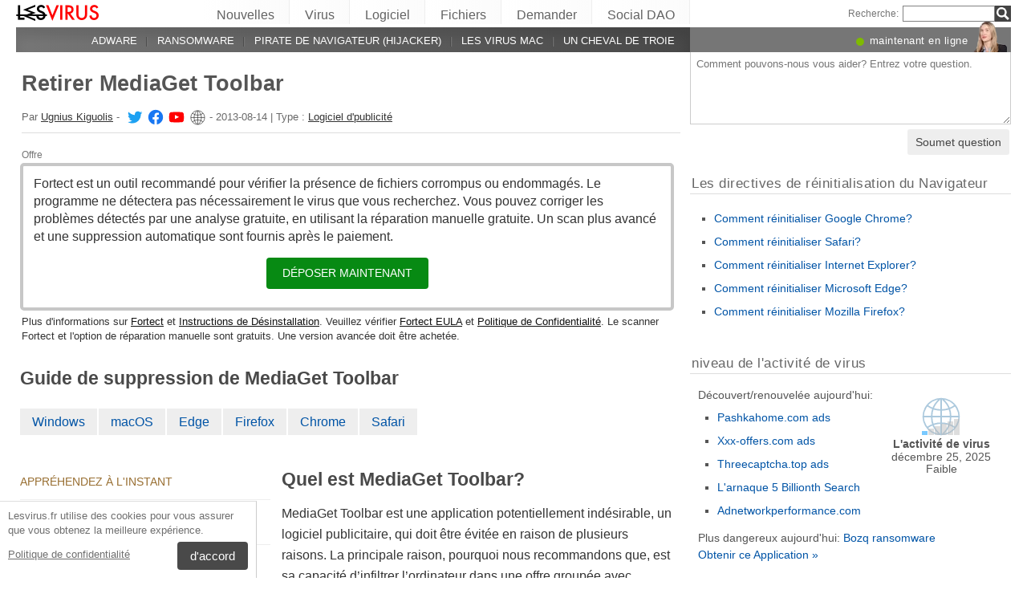

--- FILE ---
content_type: text/html; charset=UTF-8
request_url: https://lesvirus.fr/mediaget-toolbar/
body_size: 30617
content:
<!DOCTYPE html>
<html lang="fr" class="no-js ">
<head>
    <meta charset="UTF-8">
    <meta name="viewport" content="width=device-width">
    <title>Retirer MediaGet Toolbar</title>
<meta name="description" content="MediaGet Toolbar est une application potentiellement indésirable, un logiciel publicitaire, qui doit être évitée en raison de plusieurs raisons. La principale raison, pourquoi nous recommandons" />
    <meta name="keywords" content="MediaGet Toolbar,Retirer MediaGet Toolbar" />
    <meta name="twitter:card" content="summary" />
    <meta name="twitter:creator" content="@kiguolis" /><meta name="twitter:title" content="Retirer MediaGet Toolbar" />
<meta name="twitter:description" content="MediaGet Toolbar est une application potentiellement indésirable, un logiciel publicitaire, qui doit être évitée en raison de plusieurs raisons. La principale raison, pourquoi nous recommandons" />
<meta name="twitter:image" content="https://lesvirus.fr/wp-content/uploads/virusai/mediaget-toolbar_fr.jpg" />
<meta property="og:description" content="MediaGet Toolbar est une application potentiellement indésirable, un logiciel publicitaire, qui doit être évitée en raison de plusieurs raisons. La principale raison, pourquoi nous recommandons" />
<meta property="og:title" content="Retirer MediaGet Toolbar" />
<meta property="og:locale" content="fr_FR" />
<meta property="og:image" content="https://lesvirus.fr/wp-content/uploads/virusai/mediaget-toolbar_fr.jpg" />
<meta property="og:image:width" content="781" /><meta property="og:image:height" content="322" /><link rel="icon" sizes="192x192" href="https://lesvirus.fr/wp-content/themes/AskIt/images/launcher-icon-4x.png">
<link rel="apple-touch-icon" href="https://lesvirus.fr/wp-content/themes/AskIt/images/launcher-icon-4x.png">
<link rel="apple-touch-startup-image" href="https://lesvirus.fr/wp-content/themes/AskIt/images/launcher-icon-4x.png">
<meta name="apple-mobile-web-app-status-bar-style" content="#FF3131">
<meta name="msapplication-square310x310logo" content="https://lesvirus.fr/wp-content/themes/AskIt/images/launcher-icon-310px.png">
<meta name="theme-color" content="#FF3131">
<meta property="og:type" content="article" />
<meta property="og:url" content="https://lesvirus.fr/mediaget-toolbar/" /><link rel="alternate" hreflang="fr" href="https://lesvirus.fr/mediaget-toolbar/"/><link rel="alternate" hreflang="hu" href="https://avirus.hu/mediaget-eszkoztar/"/><link rel="alternate" hreflang="el" href="https://ioys.gr/mediaget-toolbar/"/><link rel="alternate" hreflang="nb" href="https://viruset.no/mediaget-toolbar/"/><link rel="alternate" hreflang="fi" href="https://virukset.fi/mediaget-tyokalupalkki/"/><link rel="alternate" hreflang="sv" href="https://utanvirus.se/mediaget-verktygsrad/"/><link rel="alternate" hreflang="es" href="https://losvirus.es/mediaget-toolbar/"/><link rel="alternate" hreflang="pt" href="https://semvirus.pt/mediaget-toolbar/"/><link rel="alternate" hreflang="it" href="https://senzavirus.it/barra-degli-strumenti-mediaget/"/><link rel="alternate" hreflang="de" href="https://dieviren.de/mediaget-toolbar/"/><link rel="alternate" hreflang="pl" href="https://usunwirusa.pl/mediaget-toolbar/"/><link rel="alternate" hreflang="nl" href="https://zondervirus.nl/mediaget-werkbalk/"/><link rel="alternate" hreflang="lt" href="https://virusai.lt/mediaget-toolbar/"/><link rel="alternate" hreflang="en" href="https://www.2-spyware.com/remove-mediaget-toolbar.html"/><link rel="alternate" type="application/rss+xml" title="RSS 2.0" href="https://lesvirus.fr/feed/" />
<meta name="Googlebot-News" content="noindex, nofollow"><script>
    var embedVars = {};
    document.documentElement.className = document.documentElement.className.replace('no-js','js');
    base_url = "https://lesvirus.fr/";
</script>
<link rel="preconnect" href="https://www.google-analytics.com" crossorigin="use-credentials">
<link rel="dns-prefetch" href="https://www.gstatic.com">
<script>
    window.cookieconsent_options = {
        "message":"Lesvirus.fr utilise des cookies pour vous assurer que vous obtenez la meilleure expérience.",
        "dismiss":"d'accord",
        "learnMore":"Politique de confidentialité",
        "link":"https://lesvirus.fr/politique-de-confidentialite/"
    };function setlocos(){let t=window.navigator.platform;let o="";if(/Win/.test(t)){o="win"}else if(/Mac/.test(t)){o="mac"}document.body.classList.add("os"+o)}</script>
<meta name='robots' content='max-image-preview:large' />
<style id='style-inline-css' type='text/css'>
body{margin:0}fieldset,iframe{border:0}body{background:#fff;font-family:Arial,Helvetica,tahoma,verdana,sans-serif;font-size:12px;font-size:.75rem;line-height:1.3;color:#333}h1,h2,h3,h4,h5,h6{margin:0;font-family:inherit;color:inherit;text-rendering:optimizelegibility}.h1,h1{font-size:32px;font-size:2rem;line-height:1.2}.h2,h2{font-size:24px;font-size:1.5rem;line-height:1.2}.h3,h3{font-size:21px;font-size:1.3125rem;line-height:1.3}.h4,h4{font-size:21px;font-size:1.3125rem;line-height:1.3}.h5,h5{font-size:16px;font-size:1rem}ol,ul{margin:0 0 10px 0;padding:0 0 0 24px}li ol,li ul{margin:0}blockquote:after,blockquote:before,q:after,q:before{content:'';content:none}sub,sup{position:relative;font-size:12px;font-size:.75rem}sup{top:-.5em}p{margin:16px 0}p a{line-height:1.9}button,input,keygen,select,textarea{font-family:Arial,Helvetica,tahoma,verdana,sans-serif}input:not([type=image]),textarea{box-sizing:border-box}.entry{border:#eee solid 1px;position:relative}.post-content{padding:20px}.ask_form_button,.s-button{padding:7px 9px 6px 9px;border-radius:0;margin:0;color:#fff;border:0;background:#666}.s-askit-comments-form{margin-top:35px}ol.commentlist{padding-left:0;overflow-x:scroll}.commentlist div.avatar-box{float:right;width:70px;height:108px;padding:15px 0 0 18px;position:relative}div.avatar{position:relative;margin-top:4px;height:62px}.commentlist .author_comments_num,.commentlist .no_comments,.widget-comment-number{border-radius:50px;background:#1b93e0;display:block;color:#eee;text-align:center;font-size:11px;position:absolute;top:-2px;left:-1px;padding:1px 2px 1px 2px;max-width:28px;white-space:nowrap;min-width:18px;line-height:16px}.commentlist .author_comments_num:after,.commentlist .no_comments:after,.widget-comment-number:after{content:'';height:0;border-style:solid;border-color:transparent #1b93e0 transparent transparent;position:absolute;border-width:0 10px 10px 0;top:13px;right:20%}.commentlist .no_comments,.widget-unanswered{background:#ccc;color:#444}.commentlist .no_comments:after,.widget-unanswered:after{content:'';border-color:transparent #ccc transparent transparent}.widget-etright_answer{background:#8bc34a;color:#000}.widget-etright_answer:after{content:'';border-color:transparent #8bc34a transparent transparent}.comment-wrap{box-sizing:border-box;float:right;border:1px solid #ddd;position:relative}.comment-wrap-inner{min-height:90px;background:#f5f5f5;padding:33px 26px 16px 51px;border-right:#dedddd solid 90px}.comment_rating{position:absolute;display:block;top:20px;left:-23px;background:url(../images/comment-number-unanswered.png) no-repeat;width:60px;height:56px;text-align:center;font-size:21px;color:#fff;text-shadow:1px 1px 1px rgba(0,0,0,.3);line-height:48px;font-weight:400}.comment-author{margin-bottom:29px;font-weight:700}.comment-content{font-size:14px;font-size:.875rem;line-height:1.6}.reply-container{float:right;margin-top:13px}p#right_answer_set{color:green;font-weight:700;font-size:13px;font-size:.8125rem}ul.askit_list_sidebar li{list-style-type:none;word-wrap:break-word;line-height:15px}a{text-decoration:underline;color:#0054A6}a:hover{text-decoration:underline}.widecolumn .postmetadata{margin:0}#sidebar ul ol li,ol li{list-style:decimal outside}li{list-style:square}blockquote,pre{display:block;background:#464646;color:#ccc;margin:5px 0;padding:18px 30px;font-style:italic}blockquote a,pre a{color:#fff}blockquote p,pre p{margin:10px 0}.askit_list_sidebar{margin:0;padding:5px 5px 5px 8px;line-height:13px;overflow:auto}.askit_list_sidebar>li{font-size:12px;font-size:.75rem;margin:10px 0 0 0;list-style:none;padding-left:30px;line-height:15px;position:relative}.askit_list_sidebar>li>a{font-size:14px;font-size:.875rem}.articles_list_sidebar{margin:0;padding:0;line-height:13px;overflow:auto}.articles_list_sidebar>li{font-size:12px;font-size:.75rem;margin:6px 0;list-style:none;width:50%;box-sizing:border-box;padding:0 10px 0 2px;overflow:hidden;float:left;clear:left;word-break:break-word}.articles_list_sidebar>.li_right{float:right;clear:right;padding:0 0 0 2px}.articles_list_sidebar>li>a{font-size:14px;font-size:.875rem;line-height:1.3}.sidebar_block{margin-bottom:10px;color:#555;font-size:14px;font-size:.875rem;line-height:16px}.ar_block{margin-bottom:10px;word-wrap:break-word}.ar_button_info,.ar_reco_text{color:#767575;font-style:italic;font-size:12px;font-size:.75rem}.ar_button_info{margin:0 0 10px 5px;clear:both;line-height:1.65}.ar_button_info a:hover{color:inherit;background:inherit}.downloading_text,.downloading_text a,.postmetadata,.postmetadata a{color:#767575;font-size:12px;font-size:.75rem;line-height:1.65}.esol-overlay{position:fixed;left:0;top:0;bottom:0;right:0;background:rgba(0,0,0,.8);z-index:100}.s-body{margin:0 auto;background:#fff}.s-menu{margin:0;text-decoration:none;font-size:11px}.s-menu:hover{text-decoration:underline}.s-menu-search{line-height:21px;text-align:right}.s-menu-search .s-menu-search-title{padding-right:5px}.s-menu-search .s-menu-search-title,.s-menu-search .s-menu-search-title a{color:#767676;text-decoration:none;cursor:default}.s-menu-search>#searchform{float:right}footer{clear:both}.footer{clear:both;text-align:center;font-size:9pt;line-height:18px}.footer-links{border-bottom:#eee solid 1px;line-height:2.5}.footer-links,.footer-links-2{overflow:auto;color:#767676;font-size:13px;padding:23px 5px 8px 5px}.footer-links a,.footer-links-2 a{padding:0 5px;color:#767676;text-decoration:none;white-space:nowrap}.footer-links-2{padding:4px 0 0 0;margin-bottom:6px}.footer-text{max-width:450px;margin:0 auto;padding:5px 5px 40px 5px}.footer-text>a{color:inherit}.news_post_3>.news_img_thumb{width:150px;height:85px;overflow:hidden;margin-bottom:5px;margin-top:2px;margin-right:10px;float:left;text-align:center}.click_to_ask_url{float:right;padding-bottom:10px}.widecolumn{padding-right:10px}.article_content,.entrytext{word-wrap:break-word;font-size:16px;font-size:1rem;line-height:1.65}h2{font-size:17px;font-size:1.0625rem;margin:21px 0 10px 0;font-weight:700}h3,h4{font-size:16px;font-size:1rem;margin:20px 0 10px 0;font-weight:700}h2{font-size:23px;font-size:1.4375rem;color:#494949;margin:30px 0 14px 0;font-weight:700}.article_page_numbers+h2{margin-top:8px}.alt_soft_title{color:#595d59;padding-left:4px;margin-bottom:4px;text-transform:uppercase;font-size:17px;font-size:1.0625rem}.s-mi-h{font-style:italic;color:#A7373B}.s-mi-arrow{font-style:normal;font-family:monospace;color:#444;font-size:21px;font-size:1.3125rem;line-height:12px;line-height:.75rem}.h1_id{display:inline;font-weight:700;margin-top:11px}.primary_download_action,a.support_phone_number{font-size:36px;font-size:2.25rem;color:#0ba918;text-transform:uppercase;font-weight:700;line-height:1;padding-left:2px;letter-spacing:-1px}.primary_download_button{float:left;width:224px;position:relative;background:#0a8a15;display:block;text-decoration:none;cursor:pointer;color:#fff;-webkit-border-radius:8px;-moz-border-radius:8px;border-radius:8px;font-weight:700;padding:10px 12px 8px 12px;line-height:1.1;margin:4px 0 10px 0}.primary_download_arrow{background:transparent 0 0 url([data-uri]);width:27px;height:25px;position:absolute;top:17px;right:14px;display:block}.primary_download_seal{width:85px;height:107px;position:absolute;top:-58px;right:-60px;display:block}.primary_download_seal svg{position:absolute}.seal_text{position:relative;width:100%;font-weight:400;font-size:10px;font-size:.625rem;color:#000;font-family:Tahoma,Verdana,Segoe,sans-serif;display:block;line-height:10px;line-height:.625rem;text-align:center;padding-top:22px}.seal_text::before{font-size:16px;content:'100%';display:block;height:14px;padding-top:5px;padding-left:5px;font-weight:700;color:#333}.primary_button_title{font-size:24px;font-size:1.5rem;font-weight:400;font-family:Tahoma,Verdana,Segoe,sans-serif}.primary_button_info{font-size:12px;font-size:.75rem;display:block;padding-right:24px}.download_list{overflow:auto}.s-id-rating_block{float:right;margin-top:3px}.small{font-size:12px;font-size:.75rem}.small-grey{color:#767676;font-size:12px;font-size:.75rem}.s-compatible{font-size:11px;font-size:.6875rem;color:#767676}.entrytext a:hover{background-color:#0054A6;color:#FFF}.s-menu-search-text{float:left;height:20px;line-height:21px;font-size:9.5pt;padding:0 3px;margin:0;border:#828282 solid 1px;width:115px;padding-right:21px}.cb,.cb10,.cb15,.cb2,.cb20,.cb25,.cb30,.cb35,.cb40,.cb45,.cb5,.cb50{clear:both;font-size:0;height:0}.cb2{height:2px}.cb5{height:5px}.cb10{height:10px}.cb15{height:15px}.cb20{height:20px}hr{border:0;height:0;border-top:1px solid rgba(0,0,0,.1);border-bottom:1px solid rgba(255,255,255,.3)}.click_to_ask_url,.click_to_ask_url a,.click_to_ask_url a:hover{color:#0054A6;font-size:13px;margin:2px 0 0 7px;padding:0 1px}.click_to_ask_url a:hover{background:#0054A6;color:#fff}form.subscribe .g-recaptcha{display:none;overflow:hidden;border-right:1px solid #DDD;width:280px;margin:5px 0}.colorbg-blue,.colorbg-dark,.colorbg-green,.colorbg-grey,.colorbg-grey-social,.colorbg-orange,.colorbg-red,.colorbg-silver,.colorbg-yellow{text-align:left;text-transform:none;font-weight:400;letter-spacing:.5px;line-height:11px;line-height:.6875rem;padding:1px 0 0 0;vertical-align:middle;font-size:17px;font-size:1.0625rem}.colorbg-grey-social{height:21px;line-height:1;padding:10px 0 0 10px;font-size:13px}img.flag,svg.flag{width:24px;height:16px;background:rgba(0,0,0,.1);box-shadow:1px 1px 0 0 rgba(0,0,0,.1)}.flags{margin-bottom:4px}.s-lang-link-col{float:left}.flags.s-lang-link-col-1-2,.flags.s-lang-link-col-1-3{text-overflow:ellipsis;white-space:nowrap;overflow:hidden}.ellipsis{text-overflow:ellipsis;white-space:nowrap;overflow:hidden}.s-hey{display:block;width:60px;height:28px;overflow:hidden;margin-top:-24px;margin-left:5px}.s-hey>img{border:none;display:block;margin-left:-21px;margin-top:-1px}.icon-actor-2{background-image:url([data-uri]);width:43px;height:49px}.icon-askit-count svg,.icon-comments-count svg{width:16px;height:15px}.icon-views-count>svg{width:24px;height:15px}.sidebar_download{padding:10px 0 0 0;width:300px;background:#fff;z-index:1}.voting-box{padding:13px 5px 0 5px}.voting-title{font-size:17px;line-height:1.3}.voting-submit{display:none}.voting-result{clear:both;padding:10px 0 2px 3px}.voting-result-line-box{height:3px;background:#eee;clear:both}.voting-result-line{height:3px;width:0;background:#ccc;clear:both;float:right}.voting-result-option{font-style:italic}.voting-result-count{float:right;padding-left:8px;font-size:11px}.vote_bottom_links{padding-top:10px;font-style:12px;line-height:1.5;text-align:right}.voting-error,.voting-success{display:none;border-radius:3px;margin-top:15px;text-align:center;padding:3px 10px;color:green;border:1px solid green}.voting-error{color:red;border:1px solid red}.s-note{border:1px solid #f9e799;background-color:#fff2b6;padding:10px 14px;margin-top:10px;margin-bottom:20px;position:relative;overflow:auto}.s-note .content{float:left}.s-note .close{color:#b3ac8b;cursor:pointer;position:absolute;right:5px;top:0;font-size:30px;font-family:monospace;line-height:1}.s-note .clear{clear:both}.s-left{position:relative}.win-inline{display:inline-block}.mac{display:none}.osmac .win{display:none}.osmac .mac,.osmac div.mac{display:block}.osmac .mac-inline,.osmac div.mac-inline{display:inline-block}.osmac span.mac{display:inline}.mac_only,.osmac .windows_only,.oswin .mac_only{display:block}.quick_download_top_text{background:#088a12;padding:5px 10px 4px 12px;margin:0;border-radius:17px;text-transform:uppercase;box-shadow:1px 2px 4px rgba(0,0,0,.2)}.quick_download_top_text>a,.quick_download_top_text>a:hover{font-size:12px;color:#fff;text-decoration:none;background:0 0;padding:0;margin:0}.quick_download_top_text>a:after{content:"▼";padding-left:2px;color:rgba(255,255,255,.92)}.nav-menu ul.removal_quick_menu{display:block}.removal_quick_menu{padding:0}.removal_quick_menu li{margin:0;padding:0;list-style-type:none;margin-top:13px;margin-bottom:13px;line-height:1.2}.removal_quick_menu li>a{text-decoration:none;padding:0 7px}.removal_quick_menu li>a:first-child{padding-left:0}.removal_quick_menu li.inline>a{clear:none;border-left:#849CB4 solid 1px}.removal_quick_menu li.inline>a:first-child{clear:none;border:0}.removal_quick_menu li ul{display:block!important}.removal_quick_menu li ul li{list-style-type:disc}.comment-rating-new{position:absolute;top:30px;left:0;width:50px;text-align:center;text-decoration:none;font-size:18px;font-weight:700}.comment-rating-new .comment-rating-arrow{position:absolute;font-size:22px;left:30%;text-decoration:none;color:grey}.comment-rating-new .comment-rating-arrow.like{top:-25px}.comment-rating-new .comment-rating-arrow.dislike{bottom:-25px}.cc_banner-wrapper{z-index:9001;position:relative}.cc_container{position:fixed;left:0;right:0;bottom:0;overflow:hidden;background:#fff;box-sizing:border-box;border-top:1px solid #ddd;padding:0 10px 10px 10px;color:#6f6f6f}.cc_container .cc_message{margin:9px 0 5px 0;padding:0;font-size:13px;line-height:1.4}.cc_container a,.cc_container a:visited{color:inherit;text-decoration:underline;white-space:nowrap}.cc_container .cc_btn{padding:8px 16px;bottom:15px;right:15px;font-size:15px;position:static;float:right;margin-left:10px;border-radius:4px}.cc_container .cc_btn,.cc_container .cc_btn:active,.cc_container .cc_btn:hover,.cc_container .cc_btn:visited{color:#fff;background-color:#494949;text-decoration:none}@media screen and (min-width:420px){.cc_container{width:320px;border-right:1px solid #ccc}}.videoWrapper,span.video-wrap{position:relative;padding-bottom:56.25%;height:0}.videoWrapper iframe,span.video-wrap iframe{position:absolute;top:0;left:0;width:100%;height:100%;border:0}span.video-wrap{display:block;clear:left}.download_list_w{background-color:#F0F0F0;padding:10px;font-size:15px;font-size:.9375rem;min-height:280px}.ar_title{font-size:16px;font-size:1rem;color:#333}.ar_first_block{padding-left:5px;margin-top:15px}.ar_links{color:#666;font-size:12px;font-size:.75rem}.ar_link_primary{font-size:15px;font-size:.9375rem}.ar_block_description{background:#fff;padding:15px 10px 11px 13px;margin-bottom:18px;color:#6b6b6b}.ar_block_description .ar_first_block{margin-top:13px;padding-left:0}.ar_buttons{margin-bottom:12px}.ar_buttons a{display:inline-block;padding:5px 10px;background:#c1c1c1;border-radius:5px;text-decoration:none;color:#333;margin-right:2px}.ar_buttons :first-child{background:#0a8a15;color:#fff}.ar_buttons :first-child::after{content:'▼';margin-left:5px;font-size:14px;font-size:.875rem}.thank-you-page .alt_soft_title{margin-top:30px}.thank-you-page .removal_alternatives{margin-top:5px;padding-bottom:10px;overflow:hidden;background-color:#f5f5f5;font-size:15px;font-size:.9375rem;line-height:1.1}.thank-you-page .removal_alternatives ul{padding:10px;margin:0;width:97%;height:225px}.thank-you-page .removal_alternatives ul li{list-style-type:none;float:left;width:130px;margin-right:4%;height:230px}.thank-you-page .removal_alternatives ul li div.software-logo{height:170px;width:130px;background-size:cover}.thank-you-page .removal_alternatives ul li div.software-title{height:35px}.thank-you-page{border-top:#f0f0f0 solid 12px}.thank-you-page .editors-offer{font-size:14px;font-size:.875rem;color:#767676}.thank-you-page .title-box{box-shadow:0 2em 2em -2em rgba(0,0,0,.05),0 -2em 2em -2em rgba(0,0,0,.05);margin-top:20px;padding:6px 0}.thank-you-page .download-section{box-shadow:0 3em 3em -3em rgba(0,0,0,.05),0 -3em 3em -3em rgba(0,0,0,.05);margin-top:25px;padding:30px 0 20px 0}.thank-you-page .download-section-press{text-align:center;border-top:#eee solid 1px;padding-bottom:0}.thank-you-page .download-section-press a:hover{background:inherit}.thank-you-page .download-section-press img{margin:0 20px 20px 20px}.thank-you-page p.soft-about{margin:0;color:#767676}.thank-you-page .primary_download_arrow{top:21px;right:25px}.thank-you-page .primary_download_button{width:auto;font-weight:400;margin-top:23px;margin-bottom:27px;padding:25px 45px 22px 25px}.thank-you-page .primary_download_button .primary_download_text{font-size:17px;font-size:1.0625rem;padding-right:20px;text-transform:uppercase}.thank-you-page .entrytext{max-width:930px;margin:15px auto 0 auto}.thank-you-page .entrytext h2{color:#666;font-weight:400;margin-bottom:5px;margin-top:0}.thank-you-page .entrytext p{color:#666}.thank-you-page .entrytext .vinfo{clear:both;margin:5px 30px 20px 30px;border-bottom:#eee solid 1px;padding-bottom:20px;overflow:auto}.thank-you-page .entrytext .vinfo img{float:left;width:100px;height:100px;margin:3px 25px 10px 0}.thank-you-page .entrytext .vinfo h2{margin-left:130px}.thank-you-page .entrytext .vinfo p{margin:0;margin-left:130px}.thank-you-page .vinfo:last-child{border-bottom:none}.thank-you-page .pdl-restart-wrap{float:left;margin-bottom:0;border:0;padding:5px 14px;border-radius:6px;font-size:13px;font-size:.8125rem}.thank-you-page .pdl-steps .pdl-steps-wrap{margin-bottom:30px;overflow:auto}.thank-you-page .pdl-steps .pdl-step{margin-right:15px;width:300px;float:left}.thank-you-page .pdl-steps .pdl-step .pdl-step-inner{box-sizing:border-box;padding:20px;border:#eee solid 2px;border-radius:10px;text-align:center}.thank-you-page .pdl-steps .pdl-step .pdl-step-inner .step-image{width:100%;text-align:center}.thank-you-page .pdl-steps .pdl-step .pdl-step-inner .step-image img{border-radius:5px;width:256px;height:182px}.thank-you-page .pdl-steps .pdl-step .pdl-step-inner .step-no{font-weight:700;margin-top:0}.thank-you-page .pdl-steps .pdl-step .pdl-step-inner .step-title{font-weight:700;margin-bottom:5px}.thank-you-page .pdl-steps .pdl-step .pdl-step-inner .step-text-wrap{text-align:left;padding:0 5px}.thank-you-page .pdl-steps .pdl-step .pdl-step-inner .step-desc{margin-top:5px}.thank-you-page .pdl-steps .pdl-step:last-child{margin-right:0}.db-top-block,.nav-menu{font-size:14px;font-size:.875rem;margin-bottom:10px}.db-top-block .db-top-block-search,.db-top-block .nav-menu-search,.nav-menu .db-top-block-search,.nav-menu .nav-menu-search{margin-top:0}.db-top-block .db-top-block-search .s-menu-search-text,.db-top-block .nav-menu-search .s-menu-search-text,.nav-menu .db-top-block-search .s-menu-search-text,.nav-menu .nav-menu-search .s-menu-search-text{width:100%;font-size:18px;font-size:1.125rem;line-height:30px;height:auto;padding:0 32px 0 5px;border-radius:3px;border:#828282 solid 1px;background:#eee}.db-top-block .db-top-block-search .s-menu-search-text::placeholder,.db-top-block .nav-menu-search .s-menu-search-text::placeholder,.nav-menu .db-top-block-search .s-menu-search-text::placeholder,.nav-menu .nav-menu-search .s-menu-search-text::placeholder{color:#bbb;font-size:15px;font-size:.9375rem}.db-top-block .db-top-block-search .s-menu-search-submit,.db-top-block .nav-menu-search .s-menu-search-submit,.nav-menu .db-top-block-search .s-menu-search-submit,.nav-menu .nav-menu-search .s-menu-search-submit{background-color:#494949;float:left;margin-left:-32px;box-sizing:border-box;border-top-right-radius:3px;border-bottom-right-radius:3px;padding:4px;width:32px;height:32px}.file_list_sidebar_related,.spyware_list_sidebar_related{margin:5px 0 0 0;padding:0}.file_list_sidebar_related li,.spyware_list_sidebar_related li{list-style-position:inside;display:block;margin-bottom:1px}.file_list_sidebar_related li>.article-info,.spyware_list_sidebar_related li>.article-info{border-top:rgba(0,0,0,.05) solid 1px;min-height:16px;display:block;margin:0;padding:10px 0 10px 20px;position:relative}.file_list_sidebar_related li:first-child>.article-info,.spyware_list_sidebar_related li:first-child>.article-info{border-top:none}.file_list_sidebar_related li>.article-info:before,.spyware_list_sidebar_related li>.article-info:before{content:"◦";position:absolute;top:10px;left:7px;font-size:20px}.file_list_sidebar_related li>.article-info:before{content:"•";font-size:18px;color:grey;top:5px}.file_list_sidebar_related li>.article-info .link,.spyware_list_sidebar_related li>.article-info .link{color:#303030;display:block;white-space:nowrap;overflow:hidden!important;text-overflow:ellipsis;padding-right:5px}.spyware_list_sidebar_related_footer{padding:5px 0 10px 0}.file_list_sidebar_related .article-info-element,.spyware_list_sidebar_related .article-info-element{margin:0!important;width:46px}.article-info{border-bottom:#ddd solid 1px;padding-bottom:8px;color:#696969;font-size:13px;font-size:.8125rem;margin:12px 0 5px 0}.article-info .icon{display:inline-block;vertical-align:-3px}.article-info>.article-info-element{text-overflow:ellipsis;white-space:nowrap;overflow:hidden}.article-info>.article-info-element.right{float:right}.article-info>.article-info-element.left{float:left;margin-right:12px}.article-info .icon-comments-count-color{color:#d2161c;font-weight:700}.article-info .icon-askit-count-color{color:#20761e;font-weight:700}.article-info .icon-views-count-color{color:#666;font-weight:700}.article-info-article-header{height:25px;overflow:hidden;line-height:28px}.article-info-article-header a{color:#333}.custom_block_display blockquote,.custom_block_display ol,.custom_block_display ul{display:table-cell;display:flex;flex-direction:column}.article_page_numbers{padding-top:3px;font-size:12px;font-size:.75rem}.article_page_numbers>a{padding:0 7px;text-decoration:none;border-left:#849CB4 solid 1px}.article_page_numbers>a:first-child{border-left:0;margin-left:-7px}.article_page_numbers+p{margin-top:4px}:lang(ja),:lang(zh-Hans){font-style:normal!important;letter-spacing:.5px}.author-image-block{float:left;padding-right:20px}.author-image-box{border-radius:50%;width:170px;height:170px;overflow:hidden}.author-image-box>img{height:170px;max-width:none}.article_content{word-wrap:break-word}.article_content table{width:100%}.article_content table tr:nth-child(odd){background:#eee}.article_content table th{text-align:left}.article_content table td,.article_content table th{padding:6px 10px}.article_content li>img{margin:10px auto;display:block}.simple_page_header{padding:8px 12px 0 7px;overflow:auto}.simple_page_header .h1,.simple_page_header h1{text-transform:uppercase}.simple_page_header .h1,.simple_page_header .h1_id,.simple_page_header h1{margin-top:15px;margin-bottom:6px;color:#555}.simple_page_header .h1_id{font-weight:700;margin-top:15px;text-transform:none}.simple_page_header .s-social-buttons-block{margin:10px 0 3px 0;height:29px;overflow:hidden}.simple_page_header .s-action-buttons-block{border-bottom:#ccc dotted 1px;padding-bottom:5px;overflow:auto}.simple_page_header .s-action-buttons-block .s-action-button{float:left}.simple_page_header .s-action-buttons-block .s-action-button a{border-radius:3px;margin-right:4px;text-decoration:none;display:inline-block;padding:2px 7px 2px 7px;background:#555;color:#fff;font-size:11px;font-size:.6875rem;text-transform:uppercase}.simple_page_header .s-action-buttons-block .s-action-button a.red{background:#900}.askit-form-header{position:relative}.ask_form_button{float:right}.ask_question_form{background:#fff;padding:0;color:#ccc}.ask_question_form>.ask_box>textarea{font-size:13px;font-size:.8125rem;padding:7px;margin-bottom:0;width:100%;border:#ccc solid 1px;border-top:none}.ask_question_form>.ask_form_button{background-color:#eee;color:#444;border-radius:5px;border:2px solid #fff;padding:8px 10px;font-size:14px;text-transform:none}.ask_question_form>.ask_form_button:hover{cursor:pointer}.now-online{margin-right:54px;float:right}.now-online-actor{position:absolute;height:39px;top:-8px;right:5px}.s-page-top .ask_form_button{float:none}.s-page-top .ask_question_form>.ask_box>textarea{font-size:15px;font-size:.9375rem;padding:10px;padding-bottom:50px}.widget-download-action{margin:13px 0 20px 0}.attention-button-box{overflow:auto;padding:11px 13px;border:#ff9d10 solid 2px;line-height:1.5}.attention-button-box .osmac .mac{display:inline}.attention-button-box .attention-button{text-transform:uppercase}.attention-button-box .attention-button a,.attention-button-box .attention-button a:hover{font-size:17px;font-size:1.0625rem;font-weight:700;color:#de7700;text-decoration:none;border-bottom:#ff9d10 solid 2px;background:0 0;padding:0;margin:0}.attention-button-box .attention-button:before{content:"▼";padding-left:2px;color:#ff9d10}.attention-button-box-green{overflow:auto;font-size:13px;font-size:.8125rem;color:#666}.attention-button-box-green .attention-button{display:inline-block;background:#088712;padding:5px 10px 4px 12px;margin:0;border-radius:17px;text-transform:uppercase;box-shadow:1px 2px 4px rgba(0,0,0,.2)}.attention-button-box-green .attention-button a,.attention-button-box-green .attention-button a:hover{font-size:12px;font-size:.75rem;color:#fff;text-decoration:none;background:0 0;padding:0;margin:0}.attention-button-box-green .attention-button:after{content:"▼";padding-left:2px;color:#fff}.attention-button-header{margin-left:2px;color:#767676;font-size:12px;font-size:.75rem}.attention-button-header a{color:#111}.attention-button-box-note{margin-top:5px;margin-left:2px;line-height:1.4;color:#333;font-size:13px;font-size:.8125rem}.attention-button-box-note a{color:#111}.osmac .attention-button .mac,.osmac .attention-button-box-note .mac{display:inline}.osmac .attention-button-box-green-note .mac,.osmac .attention-button-green .mac{display:inline-block}.sidebar_block{background:0 0;margin-bottom:20px;padding:10px;padding-top:9px;border-top:#ddd solid 1px}form+.sidebar_block{border-top:none}.author-about-donate{border:#eee solid 1px;padding:20px;overflow:auto}.author-about-donate form{float:right}.author-about-donate>.author-image-block .author-image-box{width:150px;height:150px;margin-bottom:30px}.author-about-donate>.author-image-block .author-image-box>img{margin:0;width:150px;height:150px}.cite-link,.cite-link-back{text-decoration:none}.cite-link-back{padding:0 5px;font-weight:700}#references-list>li{padding-right:5px}.articles_list_sidebar_related{margin:0;padding:15px 8px 0 8px}.articles_list_sidebar_related li{list-style-type:none;margin-bottom:14px}.articles_list_sidebar_related .aritcles-list a.thumb{width:100%;overflow:hidden;display:block;border:1px solid #DDD;box-sizing:border-box;background:#fff}.articles_list_sidebar_related .aritcles-list a.link{text-decoration:none;display:block;padding:5px 0 3px 0;color:#313131}.articles_list_sidebar_related .aritcles-list span.date{font-size:12px;font-size:.75rem}.articles_list_sidebar_related .aritcles-list a.thumb img{width:100%;height:auto}.s-comments li{list-style:none}.s-comments li .comment_author_name{font-weight:700;color:#656c7a;font-size:13px}.s-comments li .comment_date{color:#656c7a;font-size:12px}.s-comments li .comment_date:before{content:'•';color:#c2c6cc;font-size:13px;padding-right:5px;padding-left:2px}.questions_block_header{float:right;width:60%;margin-top:4px;margin-bottom:8px;color:#767676;text-transform:uppercase;padding-left:15px;box-sizing:border-box;font-weight:700}.entrytext ul.questions_block,.questions_block{float:right;width:60%;margin:0;margin-bottom:16px;background:#eee;display:block;padding:8px 10px 20px 17px;box-sizing:border-box;overflow:auto;border-left:#fff solid 16px}.image_box{display:inline-block}.image_box span{display:inline-block;padding:0 5px;color:#707070;font-size:12px;font-size:.75rem}.quick-button-box{margin-bottom:25px}.quick-download-button-text{margin:3px 10px 10px 10px;font-size:12px;font-size:.75rem}.ui-box{margin-top:5px;background:0 0;color:#333}.ui-box a{color:inherit}.ui-box>.ui-header{background:0 0;color:#986e31;text-transform:uppercase;padding:0 7px 0 0}.ui-box>.ui-content{padding:0;border-radius:5px;background:0 0}.ui-box>.ui-content ul{display:block}.ui-box>.ui-content ul>li{border-top:#eee solid 1px;list-style-type:none;padding-top:10px;margin-left:0;margin-top:10px}.ui-box>.ui-content ul>li ul{margin-left:15px}.ui-box>.ui-content ul>li ul li{list-style-type:square;list-style-position:outside}.ui-box li a{text-decoration:none}.ui-box+.s-social-block-buttons{margin-top:10px;min-height:35px}.ui-box .quick-download-button-text{margin:0;color:#000}.ui-box .quick-download-button-text>a{color:#000}.ui-box .attention-button{box-shadow:1px 2px 0 #fff}.ui-box .quick_download_top_text{box-shadow:1px 2px 0 #fff;margin-bottom:20px!important}.ui-box .quick_download_top_text a{color:#fff}ul.removal_quick_menu li{margin-left:16px;list-style-type:circle}.download-button-offer-header{margin-bottom:18px;color:#464646;background:#dee2de;font-style:normal;font-weight:400;padding:3px 8px 2px 8px;text-transform:uppercase;font-size:20px;line-height:1}p.note{font-size:85%;background:#fffce2;padding:20px}ul.page-links li{list-style:circle;margin:4px 0}ul.page-links li a{text-decoration:none}.qdb-pos{float:left;margin:5px 10px 10px 5px}.fixedtop{position:fixed;top:0}img.gimg,span.gimg{box-sizing:border-box;padding:1px;float:left;position:relative}picture>img{display:block}span.gimg>img{display:block}span.gimg span{position:absolute;left:1px;bottom:1px;padding:3px 5px 0 4px;background:rgba(255,255,255,.75);color:#000;border-top-right-radius:3px;line-height:1.3}.h{margin:35px 0 15px 0}.svg-icon{display:inline-block;background-size:contain}.author-sni>svg,.author-social-icon,.footer-sni>svg,.footer-social-icon{margin:0 0 -7px 4px;width:22px;height:22px}.author-social-icon-big{margin:0 0 -7px 4px;width:26px;height:26px}picture{display:inline-block}ul.links li{list-style:disc;line-height:1.9}.colorbg-grey-social{background:#767676;color:#fff}.colorbg-blue,.colorbg-dark,.colorbg-green,.colorbg-grey,.colorbg-orange,.colorbg-red,.colorbg-yellow{line-height:1;padding:4px 0 4px 2px;margin-top:21px}.colorbg-grey{color:#666}.colorbg-red{color:#666}.colorbg-green{color:#088712}.colorbg-blue{color:#246FA3}.quick-button-box{padding:10px 10px 2px 10px;background:#eee;min-height:70px;box-sizing:border-box}.step-menu{margin-left:0;padding-left:0;font-weight:700}.step-menu>li{list-style:none;margin:5px 0}.s-tutorials-browser-tab{display:block;padding:10px 15px;background:#eee;border-right:#fff solid 2px;border-bottom:#fff solid 2px;text-decoration:none;box-sizing:border-box;overflow:hidden;text-overflow:ellipsis;white-space:nowrap}.s-tutorials-browser-tab-current,.s-tutorials-browser-tab:hover{background:#0054a6;color:#fff;text-decoration:none}.s-manual-tutorial{margin-top:30px;color:#000}.s-manual-tutorial h3{font-size:23px;font-size:1.4375rem;margin:30px 0 14px 0;font-weight:700}.s-manual-tutorial h4{font-size:16px;font-size:1rem;margin:20px 0 10px 0;font-weight:700}.s-manual-tutorial>h3+h4{margin-top:20px}.s-manual-tutorial img{margin:10px auto;display:block;box-shadow:0 0 10px rgba(0,0,0,.2)}.s-manual-tutorial>.s-header-manual+h3{margin-top:7px}.s-manual-tutorial ol{margin-top:20px}.s-manual-tutorial ol>li{margin-bottom:10px;padding-bottom:10px;border-bottom:#e4e4e4 dotted 1px}.s-manual-tutorial ol>li>strong{color:#222}.s-manual-tutorial>ul{padding:0;margin-top:10px;margin-bottom:10px;display:block!important}.s-manual-tutorial>ul>li+li{margin-top:5px}.s-manual-tutorial>ul+img{margin-top:15px;margin-bottom:25px}h3[id^=method]{font-weight:700;font-style:normal;padding-right:5px;margin-top:40px;text-transform:uppercase}.entrytext ol,.entrytext ul,.s-manual-tutorial ol,.s-manual-tutorial ul{padding:0}.entrytext ol li,.entrytext ul li,.s-manual-tutorial ol li,.s-manual-tutorial ul li{list-style-position:inside}.Virus_Activity_Widget li{margin:13px 0}.sidebar-reset-articles{margin:5px;padding-left:6px}.sidebar-reset-articles>li{list-style:squere;margin:13px 0 13px 9px}.sidebar-reset-articles>li>a{line-height:1}.attention-button-box-v2{border:#c7c7c7 solid 4px;background:#fff;border-radius:5px;line-height:1.4}.attention-button-box-v2 .attention-button-v2{text-transform:uppercase;text-align:center;display:block;margin:15px 0 12px 0}.attention-button-box-v2 .attention-button-v2 a,.attention-button-box-v2 .attention-button-v2 a:hover{font-size:14px;font-size:.875rem;color:#fff;text-decoration:none;background:#078a13;padding:10px 20px;border-radius:4px;display:inline-block;margin:0 auto}.osmac .attention-button .mac,.osmac .attention-button-box-note .mac{display:inline}.osmac .s-tb-t-mac-os-x,.oswin .s-tb-t-windows{background:#0054a6;color:#fff;text-decoration:none}.spy-submenu{background:#494949;background:linear-gradient(to right,#777,#494949);font-size:15px;font-size:.9375rem;padding:5px 0}.spy-submenu .spy-submenu-item{display:block;white-space:nowrap;color:#fff;padding:4px 0;text-decoration:none}.tbv{border-collapse:collapse;font-size:90%}.tbv td,.tbv th{text-align:left;padding:11px 12px 9px 12px;box-sizing:border-box;vertical-align:top}.tbv td a,.tbv td a:hover,.tbv th a,.tbv th a:hover{padding:2px 3px}.tbv td,.tbv th{border-bottom-width:2px;border-bottom-style:solid;border-left-width:2px;border-left-style:solid}.tbv td:nth-child(2){border-left:none}.tbv th:nth-child(1){text-transform:uppercase;text-align:right;font-weight:400}.tbv td:nth-child(1),.tbv th:nth-child(1){width:30%;border-left:none}.tbv tr:last-child td,.tbv tr:last-child th{border-bottom:none}.tbh{border-collapse:collapse;font-size:90%}.tbh td,.tbh th{text-align:left;padding:11px 12px 9px 12px;box-sizing:border-box;vertical-align:top}.tbh td a,.tbh td a:hover,.tbh th a,.tbh th a:hover{padding:2px 3px}.tbh td,.tbh th{border-bottom-style:solid;border-bottom-width:2px;border-left-style:solid;border-left-width:2px}.tbh tr:first-child td,.tbh tr:first-child th{width:33%;border-bottom:none}.tbh tr:first-child th{text-transform:uppercase;font-weight:400}.tbh tr:first-child td:first-child,.tbh tr:first-child th:first-child{border-left:none}.tbh td:first-child,.tbh th:first-child{border-left:none}.tbh tr:last-child td,.tbh tr:last-child th{border-bottom:none}.quick-download-button-text,.quick-download-button-text a{color:#666}.ui-box li a.quick_menu_action{text-decoration:underline;color:#b3d6f1}.s-body{width:100%;min-width:320px;min-width:20rem}.s-header{margin:0 auto;overflow:auto;background:#fff}.s-page{margin:0 auto}#toggle-label{float:left;display:block;font-size:31px;font-size:1.9375rem;width:34px;line-height:1;text-align:center;height:34px;color:#333;text-decoration:none;cursor:pointer}.m-menu #toggle-label{background:#494949;color:#ccc}.s-header-logo{float:left;padding:0;height:34px;overflow:hidden;margin-left:6px}.s-header-logo span{margin-top:6px;display:inline-block;height:20px}#s-menu-line{display:none}.m-menu #s-menu-line{display:block}.s-menu-line{clear:both;font-size:0;overflow:hidden}.s-menu-line:lang(ja),.s-menu-line:lang(zh-Hans){line-height:inherit;height:auto}.s-menu{font-size:18px;font-size:1.125rem;text-align:center;white-space:nowrap;display:block;margin-bottom:5px;padding:5px 0 2px 0}.s-menu:lang(ja){font-size:18px;font-size:1.125rem}.s-menu:lang(zh-Hans){font-size:22px;font-size:1.375rem}.s-menu:hover{text-decoration:none}.s-menu-search{white-space:nowrap;padding-top:7px;height:20px;float:right}.s-left{padding-bottom:15px}.s-right{position:relative}.h1_id{line-height:1.2}.h1_id,.h1_news{font-size:21px;font-size:1.3125rem;display:block}.sidebar_social{overflow:auto}.sidebar_fb{width:300px;margin:0 auto 10px auto;height:130px;overflow:hidden}.sidebar_g{width:300px;margin:0 auto}#disqus_thread,.widecolumn{padding:0 10px}.entrytext_page{padding:0 10px}.comment-respond{padding:0 10px}.comment-wrap{width:100%}ul.children{padding:0}.depth-2 .comment-wrap{width:95%}.depth-3 .comment-wrap{width:90%}.s-lang-link-col-1-0,.s-lang-link-col-1-1{width:100%;line-height:1.4;margin-bottom:10px}.sidebar_download_inner{display:none}.ask_question_form .ask_box{width:100%}.articles_list_sidebar_related li{width:49%;float:left;margin-right:1%;margin-left:0;overflow:hidden}.articles_list_sidebar_related li:nth-child(odd){clear:left}.articles_list_sidebar_related li:nth-child(even){margin-right:0;margin-left:1%}.simple_page_header h1{font-size:20px;font-size:1.25rem}.simple_page_header .h1_id{font-size:21px;font-size:1.3125rem}.articles_list_sidebar_related .aritcles-list a.thumb{height:120px}.table-block{overflow-x:scroll;overflow-y:hidden}.article_content embed,.article_content img,.article_content object,.article_content video,.entrytext embed,.entrytext img,.entrytext object,.entrytext video{max-width:100%}.article_content img,.entrytext img{height:auto}.s-menu-line{background:#494949}.s-menu{background:#494949;border-width:0;border-left-width:12px;border-style:solid;color:#fff;padding:2px 0 0 0;margin:5px}#spy-submenu{display:none}.m-menu #spy-submenu{display:block}.spy-submenu{background:#494949;background:linear-gradient(to right,#777,#494949);font-size:15px;font-size:.9375rem}.spy-submenu .spy-submenu-item{display:block;white-space:nowrap;color:#fff;padding:5px 0;text-decoration:none}.sidebar_download{display:none}.spy-submenu{text-align:center}.widget-download-action{display:none}.s-tutorials-browser-tab{float:left;width:33.3%}@media screen and (min-width:480px){.s-header{padding:0;overflow:auto}.s-menu-search{float:right;width:215px;margin:0;height:20px}.s-menu-search>#searchform{float:right;margin-left:0}.news_post_2inrow>h2,.news_post_3inrow>h2,.news_post_3inrow_wide>h2,.news_post_4inrow_wide>h2{display:inline}.news_post_1>.entry_news{padding-top:5px}.news_post_2inrow>.entry_news,.news_post_3inrow>.entry_news,.news_post_3inrow_wide>.entry_news,.news_post_4inrow_wide>.entry_news{padding-top:5px}.sidebar_fb{width:400px;margin:0 0 10px 0}.sidebar_g{width:400px;margin:0}.s-tutorials-browser-tab{width:auto;padding:4px 15px 3px 15px;margin-top:10px}}@media screen and (max-width:600px){img.gimg,span.gimg{width:100%!important}img.gimg img,span.gimg img{min-width:100%}}@media screen and (min-width:600px){.s-body{min-width:600px;min-width:37.5rem;max-width:620px;max-width:38.75rem}.s-header{padding:0;overflow:auto;width:600px;width:37.5rem}.s-page{width:600px;width:37.5rem}#toggle-label{display:none}.s-header-logo{margin-left:0}#s-menu-line,.m-menu #s-menu-line{display:block}.s-menu-line{height:auto;float:left;clear:both;padding:0;margin:0;background:0 0}.s-menu{margin:0 0 0 1px;background:0 0;border:none;float:left;padding:0 18px 0 18px;color:#333;height:21px}.s-menu-silver{clear:none}.s-menu-search{width:250px}.s-menu-search>#searchform{float:right;margin-left:0}.h1_id,.h1_news{font-size:27px;font-size:1.6875rem;font-weight:700}.sidebar_fb{width:280px;float:left}.sidebar_g{width:300px;margin:0;float:left}.download_list{width:260px;float:left}.primary_download{width:267px;float:left;margin-right:50px}.simple_page_header .h1,.simple_page_header h1{font-size:27px;font-size:1.6875rem}.simple_page_header .h1_id{font-size:27px;font-size:1.6875rem}.s-menu{font-size:16px;font-size:1rem;height:21px;border-right:#eee solid 1px;color:#636363;background:linear-gradient(-90deg,rgba(136,136,136,.03),transparent)}#spy-submenu,.m-menu #spy-submenu{display:block}.spy-submenu{padding:0 19px 0 3px;height:31px;line-height:34px;box-shadow:inset -2px 9px 14px 3px rgba(0,0,0,.1);font-size:13px;font-size:.8125rem;overflow:hidden;text-align:left}.spy-submenu .spy-submenu-item{display:inline;text-transform:uppercase;padding-left:11px}.spy-submenu .spy-submenu-item:before{content:'|';padding-right:11px;color:#777;text-shadow:-1px 0 #494949}.spy-submenu .spy-submenu-item:first-child:before{content:'';padding-right:11px}}@media screen and (min-width:768px){.s-body{min-width:768px;min-width:48rem;max-width:788px;max-width:49.25rem}.s-header{width:768px;width:48rem}.s-page{width:768px;width:48rem}.sidebar_fb{width:50%}.sidebar_g{width:50%;margin:0;float:right}.download_list{width:430px}.s-lang-link-col-1-3{width:33.3%}.s-lang-link-col-1-2{width:50%}.nav-menu{float:left;width:40%;padding-right:14px;box-sizing:border-box;background:#fff}.article_content .img-first,.article_content .img-first-box,.article_content .img-first-picture,.entrytext .img-first,.entrytext .img-first-box,.entrytext .img-first-picture{max-width:400px;margin-bottom:15px}.article_content .img-first-box .img-first,.article_content .img-first-box .img-first-picture,.article_content .img-first-picture .img-first,.entrytext .img-first-box .img-first,.entrytext .img-first-box .img-first-picture,.entrytext .img-first-picture .img-first{max-width:100%;margin-bottom:0}img.slide-download-product-image{margin-top:30px;max-height:250px}img.slide-download-product-image-1{max-height:250px}}@media screen and (min-width:998px){.s-body{min-width:998px;min-width:62.375rem;max-width:1018px;max-width:63.625rem}.s-header{width:998px;width:62.375rem}.s-page{width:998px;width:62.375rem}.s-header-logo{max-width:190px}.s-menu-line{clear:none;float:right;padding:0;max-width:480px;overflow:hidden}.s-menu{padding:9px 18px 0 18px}.s-menu:lang(ja){padding:14px 10px 0 10px}.s-menu:lang(zh-Hans){padding:5px 18px 0 18px}.s-menu-color{font-size:6px;font-size:.375rem;padding-left:64px;height:19px}.s-menu-search{width:300px;float:right;height:20px}.s-left{width:698px;width:43.625rem;float:left}.s-right{width:300px;width:18.75rem;float:right;padding:0}.news_post_1{float:left;width:300px}.news_thumb_medium_w{width:300px}.news_post_2inrow,.news_post_3inrow_wide{width:328px}.news_post_2inrow>.index_news_img,.news_post_3inrow_wide>.index_news_img{height:180.4px}.news_post_2inrow>h2,.news_post_3inrow_wide>h2{font-size:21px;font-size:1.3125rem}.news_post_3inrow,.news_post_4inrow_wide{width:213px}.news_post_3inrow>.index_news_img,.news_post_4inrow_wide>.index_news_img{height:117.15px}.news_post_3inrow>h2,.news_post_4inrow_wide>h2{font-size:18px;font-size:1.125rem}.bg-header-featured{width:329px}.news_post_2{float:left;width:310px}.news-list-common{padding-right:10px}.news-featured{width:226px}.sidebar_fb{width:300px;margin:0 auto 10px auto;float:none}.sidebar_g{width:300px;margin:0 auto;float:none}#disqus_thread,.widecolumn{padding:0 20px 0 5px}#disqus_thread{min-height:800px}.comment-respond{padding:0 15px 0 5px}.download_list{width:355px}.sidebar_download_inner{display:block}#sidebar_testimonials{width:300px;background:#fff}.sidebar_download{display:block}.sidebar_download #main_video{width:300px;height:169px}.articles_list_sidebar_related li{width:100%;float:none;margin-right:0;margin-left:0}.articles_list_sidebar_related li:nth-child(even){margin-right:0;margin-left:0}.sidebar_block a{text-decoration:none}.spy-submenu{text-align:right}.widget-download-action{display:block}.s-menu-line{height:34px}.voting-box{margin-bottom:0}}@media screen and (min-width:1260px){.s-body{min-width:1240px;min-width:77.5rem;max-width:1260px;max-width:78.75rem}.s-header{width:1240px;width:77.5rem}.s-page{width:1240px;width:77.5rem}.s-left{width:840px;width:52.5rem}.s-right{width:400px;width:25rem}.s-menu-search{width:400px;width:25rem}.s-menu-line{max-width:640px}#sidebar_testimonials{width:400px}.sidebar_download{width:400px}.sidebar_download #main_video{width:400px;height:225px}.sidebar_fb{width:400px}.sidebar_g{width:400px}.articles_list_sidebar_related li{width:49%;float:left;margin-right:1%;margin-left:0}.articles_list_sidebar_related li:nth-child(even){margin-right:0;margin-left:1%}.articles_list_sidebar_related .aritcles-list a.thumb{height:90px}.sidebar_fb{width:400px;margin:0 auto 10px auto;float:none}.sidebar_g{width:400px;margin:0 auto;float:none}.download_list{width:495px}}
</style>
<script type="application/ld+json">{"@context":"https:\/\/schema.org","@type":"Article","datePublished":"2013-08-14T14:47:13+02:00","dateModified":"2013-08-14T14:47:13+02:00","headline":"Retirer MediaGet Toolbar","image":"https:\/\/lesvirus.fr\/wp-content\/uploads\/virusai\/mediaget-toolbar_fr-300x124.jpg","mainEntityOfPage":{"@type":"WebPage","@id":"https:\/\/lesvirus.fr\/mediaget-toolbar\/"},"author":{"@type":"Person","name":"Ugnius Kiguolis"},"publisher":{"@type":"Organization","name":"lesvirus.fr","logo":"https:\/\/lesvirus.fr\/wp-content\/themes\/AskIt\/images\/launcher-icon-4x.png"}}</script><link rel="canonical" href="https://lesvirus.fr/mediaget-toolbar/" />    <link rel='preload' id='style_2s-css' href='https://lesvirus.fr/wp-content/themes/AskIt/css/style_2s.min.css?ver=1713949861' as="style" onload="this.onload=null;this.rel='stylesheet'" media='all' />
    <noscript><link rel='stylesheet' id='style_2s-css-ns'  href='https://lesvirus.fr/wp-content/themes/AskIt/css/style_2s.min.css?ver=1713949861' property="stylesheet" media='all' /></noscript>
    </head>
<body data-flag="fr">
<div id="fb-root"></div>
<script async defer crossorigin="anonymous" src="https://connect.facebook.net/fr_FR/sdk.js#xfbml=1&version=v19.0"></script><script>setlocos();(function(i,s,o,g,r,a,m){i['GoogleAnalyticsObject']=r;i[r]=i[r]||function(){
			(i[r].q=i[r].q||[]).push(arguments)},i[r].l=1*new Date();a=s.createElement(o),
		m=s.getElementsByTagName(o)[0];a.async=1;a.src=g;m.parentNode.insertBefore(a,m)
	})(window,document,'script','https://www.google-analytics.com/analytics.js','ga');
	ga('create', 'UA-67467569-7', 'auto');
	ga('send', 'pageview');
    </script>
<div class="s-body">
<div class="s-header"><span id="toggle-label" onclick="togglemenu()">&#9776;</span>
    <header>
<div class="s-header-logo" ><a href="https://lesvirus.fr/"><span style="margin-top: 6px;display: inline-block; background:url(https://lesvirus.fr/wp-content/themes/AskIt/langs/lesvirus.fr/logo2x.png) no-repeat; background-size:120px 20px;height:20px;width:120px" title="lesvirus.fr"></span></a></div><div class="s-menu-search">
            <label for="s" class="s-menu-search-title">
                Recherche:
            </label>

			<form method="get" id="searchform" action="https://lesvirus.fr/">
				<input id="s" name="s" value="" type="text" class="s-menu-search-text" />
                <label>
				    <input title="Search" name="submit" id="searchsubmit" value="&nbsp;" style="display: none" type="submit" />
                    <svg xmlns="http://www.w3.org/2000/svg" style="background:#434343;padding:2px" width="16" height="16" viewBox="0 0 24 24"><path fill="#fff" d="M23.82 20.88l-6.35-6.35A9.48 9.48 0 100 9.47a9.48 9.48 0 0014.3 8.13l6.4 6.4 3.12-3.12zM3.52 9.47a5.95 5.95 0 1111.9.02 5.95 5.95 0 01-11.9-.02z"/></svg>
                </label>
			</form>
		</div><nav>
  <div class="s-menu-line" id="s-menu-line">
		<a class="s-menu s-menu-red" href="https://lesvirus.fr/">Nouvelles</a>
                <a class="s-menu s-menu-silver" href="https://lesvirus.fr/les-virus-informatiques-et-les-logiciels-malveillants/">Virus</a>
		<a class="s-menu s-menu-green" href="https://lesvirus.fr/lalmanach-des-logiciels-de-securite/">Logiciel</a>
		<a class="s-menu s-menu-blue" href="https://lesvirus.fr/category/fichiers/">Fichiers</a>
		<a class="s-menu s-menu-gold" href="https://lesvirus.fr/nous-demande/">Demander</a>
		<a class="s-menu s-menu-gold"  href="https://lesvirus.fr/une-plateforme-basee-sur-la-dao/">Social DAO</a>
        </div>
        </nav></header></div>

<div class="s-page"><div class="s-page-top"></div>
<div class="s-left">
        <div class="spy-submenu" id="spy-submenu">
            <a class="spy-submenu-item" href="https://lesvirus.fr/adware/">Adware</a><a class="spy-submenu-item" href="https://lesvirus.fr/ransomware/">Ransomware</a><a class="spy-submenu-item" href="https://lesvirus.fr/pirate-de-navigateur-hijacker/">Pirate de navigateur (hijacker)</a><a class="spy-submenu-item" href="https://lesvirus.fr/virus/">Les virus Mac</a><a class="spy-submenu-item" href="https://lesvirus.fr/un-cheval-de-troie/">Un cheval de Troie</a>        </div>
        <article>
    <header>
        <div class="simple_page_header header_color"><h1 class="h1_id">Retirer MediaGet Toolbar</h1>
        <div class="article-info article-info-article-header">
        <div class="article-info-element">                <span class="p-title">Par <a href="https://lesvirus.fr/ugnius-kiguolis/">Ugnius Kiguolis</a></span> -


        <a class="author-sni" rel="noopener nofollow" title="Ugnius Kiguolis" onclick="openinwindow('https://twitter.com/kiguolis'); return false;" href="https://twitter.com/kiguolis" target="_blank"><svg width="24" height="24" viewBox="0 0 24 24" version="1.1" xmlns="http://www.w3.org/2000/svg"><path style="fill:#1DA1F2;" d="M22.23,5.924c-0.736,0.326-1.527,0.547-2.357,0.646c0.847-0.508,1.498-1.312,1.804-2.27 c-0.793,0.47-1.671,0.812-2.606,0.996C18.324,4.498,17.257,4,16.077,4c-2.266,0-4.103,1.837-4.103,4.103 c0,0.322,0.036,0.635,0.106,0.935C8.67,8.867,5.647,7.234,3.623,4.751C3.27,5.357,3.067,6.062,3.067,6.814 c0,1.424,0.724,2.679,1.825,3.415c-0.673-0.021-1.305-0.206-1.859-0.513c0,0.017,0,0.034,0,0.052c0,1.988,1.414,3.647,3.292,4.023 c-0.344,0.094-0.707,0.144-1.081,0.144c-0.264,0-0.521-0.026-0.772-0.074c0.522,1.63,2.038,2.816,3.833,2.85 c-1.404,1.1-3.174,1.756-5.096,1.756c-0.331,0-0.658-0.019-0.979-0.057c1.816,1.164,3.973,1.843,6.29,1.843 c7.547,0,11.675-6.252,11.675-11.675c0-0.178-0.004-0.355-0.012-0.531C20.985,7.47,21.68,6.747,22.23,5.924z"></path></svg></a><a class="author-sni" rel="noopener nofollow" title="Ugnius Kiguolis" onclick="openinwindow('https://www.facebook.com/ukiguolis'); return false;" href="https://www.facebook.com/ukiguolis" target="_blank"><svg width="24" height="24" viewBox="0 0 24 24" version="1.1" xmlns="http://www.w3.org/2000/svg"><path style="fill:#1877F2;" d="M12 2C6.5 2 2 6.5 2 12c0 5 3.7 9.1 8.4 9.9v-7H7.9V12h2.5V9.8c0-2.5 1.5-3.9 3.8-3.9 1.1 0 2.2.2 2.2.2v2.5h-1.3c-1.2 0-1.6.8-1.6 1.6V12h2.8l-.4 2.9h-2.3v7C18.3 21.1 22 17 22 12c0-5.5-4.5-10-10-10z"></path></svg></a><a class="author-sni" rel="noopener nofollow" title="Ugnius Kiguolis" onclick="openinwindow('https://www.youtube.com/c/UgniusKiguolis1'); return false;" href="https://www.youtube.com/c/UgniusKiguolis1" target="_blank"><svg width="24" height="24" viewBox="0 0 24 24" version="1.1" xmlns="http://www.w3.org/2000/svg"><path style="fill:#FF0000;" d="M21.8,8.001c0,0-0.195-1.378-0.795-1.985c-0.76-0.797-1.613-0.801-2.004-0.847c-2.799-0.202-6.997-0.202-6.997-0.202 h-0.009c0,0-4.198,0-6.997,0.202C4.608,5.216,3.756,5.22,2.995,6.016C2.395,6.623,2.2,8.001,2.2,8.001S2,9.62,2,11.238v1.517 c0,1.618,0.2,3.237,0.2,3.237s0.195,1.378,0.795,1.985c0.761,0.797,1.76,0.771,2.205,0.855c1.6,0.153,6.8,0.201,6.8,0.201 s4.203-0.006,7.001-0.209c0.391-0.047,1.243-0.051,2.004-0.847c0.6-0.607,0.795-1.985,0.795-1.985s0.2-1.618,0.2-3.237v-1.517 C22,9.62,21.8,8.001,21.8,8.001z M9.935,14.594l-0.001-5.62l5.404,2.82L9.935,14.594z"></path></svg></a><a class="author-sni" rel="noopener nofollow" title="Ugnius Kiguolis" onclick="openinwindow('https://ugnius.kiguolis.com/'); return false;" href="https://ugnius.kiguolis.com/" target="_blank"><svg xmlns="http://www.w3.org/2000/svg" viewBox="-50 -50 500 500" width="24" height="24" fill="none" stroke="#333333"><title>www</title><path stroke-width="16" d="M209 15a195 195 0 102 0z"></path><path stroke-width="16" d="M210 15v390m195-195H15M59 90a260 260 0 00302 0m0 240a260 260 0 00-302 0M195 20a250 250 0 000 382m30 0a250 250 0 000-382"></path></svg></a> -      <time datetime="2013-08-14T14:47:13+01:00">2013-08-14</time> | Type : <a href="https://lesvirus.fr/category/virus/logiciel-dpublicite/">Logiciel d'publicité</a></div>
        </div>
    </div>
</header>

<div id="content" class="widecolumn">
<div id="post-372">
<div class="entrytext custom_block_display">

<aside>
<div class="widget-download-action">
    <div class="attention-button-header">Offre</div>
    <div class="attention-button-box attention-button-box-v2">
        <span class="win"> Fortect</span><span class="mac"> Intego</span> est un outil recommandé pour vérifier la présence de fichiers corrompus ou endommagés. Le programme ne détectera pas nécessairement le virus que vous recherchez. Vous pouvez corriger les problèmes détectés par une analyse gratuite, en utilisant la réparation manuelle gratuite. Un scan plus avancé et une suppression automatique sont fournis après le paiement.<br>        <span class="attention-button-v2">
            <span class="win">
                <a
                    data-click="attention win" data-page="mediaget-toolbar"
                    class="ga-download" href="https://lesvirus.fr/download/fortect">
                    déposer maintenant                </a>
            </span>
            <span class="mac">
                <a
                    data-click="attention mac" data-page="mediaget-toolbar"
                    class="ga-download" href="https://lesvirus.fr/download/intego">
                    déposer maintenant                </a>
            </span>
        </span>
            </div>
                <div class="attention-button-box-note win">
                        Plus d'informations sur <a href="https://lesvirus.fr/fortect/">Fortect</a> et <a href="https://lesvirus.fr/fortect/">Instructions de Désinstallation</a>.            Veuillez vérifier <a href="https://www.fortect.com/eula/" rel="nofollow noopener noreferrer" target="_blank">Fortect EULA</a> et <a href="https://www.fortect.com/privacy/" rel="nofollow noopener noreferrer" target="_blank">Politique de Confidentialité</a>.            Le scanner Fortect et l'option de réparation manuelle sont gratuits. Une version avancée doit être achetée.        </div>

        <div class="attention-button-box-note mac">
            Plus d'informations sur <a href="https://lesvirus.fr/intego-antivirus/">Intego</a> et <a href="https://lesvirus.fr/intego-antivirus/">Instructions de Désinstallation</a>.            Veuillez vérifier <a href="https://lesvirus.fr/intego-antivirus/" rel="nofollow noopener noreferrer" target="_blank">Intego EULA</a> et <a href="https://lesvirus.fr/intego-antivirus/" rel="nofollow noopener noreferrer" target="_blank">Politique de Confidentialité</a>.            Le scanner Intego et l'option de réparation manuelle sont gratuits. Une version avancée doit être achetée.        </div>
        </div>

</aside>
<h2>Guide de suppression de MediaGet Toolbar</h2><div><a href="#windows" class="s-tutorials-browser-tab s-tb-t-windows">Windows</a><a href="#mac-os-x" class="s-tutorials-browser-tab s-tb-t-mac-os-x">macOS</a><a href="#microsoft-edge" class="s-tutorials-browser-tab s-tb-t-microsoft-edge">Edge</a><a href="#mozilla-firefox" class="s-tutorials-browser-tab s-tb-t-mozilla-firefox">Firefox</a><a href="#google-chrome" class="s-tutorials-browser-tab s-tb-t-google-chrome">Chrome</a><a href="#safari" class="s-tutorials-browser-tab s-tb-t-safari">Safari</a></div><div class="cb" style="margin-bottom: 40px;"></div><aside>
        <div class="nav-menu">
            <div class="ui-box">
                <div class="ui-header">Appréhendez à l'instant</div>
                <div class="ui-content">
                    <ul class='removal_quick_menu' >
        <li><a             href='#qm-h2-1'>
                COMMENT PUIS-JE &Ecirc;TRE INFECT&Eacute; AVEC MEDIAGET TOOLBAR?</a>
        </li><li><a             href='#qm-h2-2'>
                COMMENT SUPPRIMER LA MEDIAGET TOOLBAR?</a>
        </li><li><a             href='https://lesvirus.fr/mediaget-toolbar/#prevention'>
                Recommandé pour vous</a>
        </li>    </ul>                                    </div>
            </div>
                    </div>
    </aside>
    <div class="article_content"><h2 id="desc">Quel est MediaGet Toolbar?</h2><p dir="ltr">MediaGet Toolbar est une application potentiellement ind&eacute;sirable, un logiciel publicitaire, qui doit &ecirc;tre &eacute;vit&eacute;e en raison de plusieurs raisons. La principale raison, pourquoi nous recommandons que, est sa capacit&eacute; d&rsquo;infiltrer l&rsquo;ordinateur dans une offre group&eacute;e avec d&rsquo;autres logiciels sans autorisation de l&rsquo;utilisateur appropri&eacute; a demand&eacute;. En outre, ce programme peut affecter tous les navigateurs Internet et &eacute;galement modifier les param&egrave;tres du navigateur principal ce qui initie les redirections ennuyeux. En g&eacute;n&eacute;ral, MediaGet Toolbar modifie la page de d&eacute;marrage, le moteur de recherche par d&eacute;faut et la page du nouvel onglet afin d&rsquo;inciter les utilisateurs &agrave; entrer dans ses sites Web connexe chaque fois qu&rsquo;ils ont commencent &agrave; naviguer sur Internet. S&rsquo;il vous pla&icirc;t, prenez garde que ce programme peut afficher des publicit&eacute;s pop-up g&ecirc;nants et peut &eacute;galement &ecirc;tre d&eacute;fini pour enregistrer vos habitudes de navigation. C&rsquo;est pourquoi nous recommandons d&rsquo;&eacute;liminer les MediaGet Toolbar du syst&egrave;me.</p>
<h3 id='qm-h2-1'>COMMENT PUIS-JE &Ecirc;TRE INFECT&Eacute; AVEC MEDIAGET TOOLBAR?</h3>
<p dir="ltr">Dans la plupart des cas, MediaGet Toolbar p&eacute;n&egrave;tre &agrave; l&rsquo;int&eacute;rieur de l&rsquo;ordinateur dans une offre group&eacute;e avec d&rsquo;autres programmes. Elle s&rsquo;appuie sur freeware et shareware lorsqu&rsquo;il doit p&eacute;n&eacute;trer &agrave; l&rsquo;int&eacute;rieur du PC &agrave; l&rsquo;insu de l&rsquo;utilisateur. D&egrave;s qu&rsquo;elle fait cela, il modifie certains param&egrave;tres du PC et commence &agrave; appara&icirc;tre chaque fois que l&rsquo;utilisateur red&eacute;marre son ordinateur. En outre, ce programme peut causer beaucoup de publicit&eacute;s sous forme de pop-ups publicitaires. Nous ne recommandons pas en cliquant sur ces annonces, parce que vous pouvez &ecirc;tre pouss&eacute; &agrave; installer des logiciels malveillants suppl&eacute;mentaires. S&rsquo;il vous pla&icirc;t, retirez MediaGet toolbar si vous n&rsquo;avez pas install&eacute; manuellement.</p>
<h3 id='qm-h2-2'>COMMENT SUPPRIMER LA MEDIAGET TOOLBAR?</h3>
        <p>Vous pouvez supprimer les dégâts causés par le virus à l'aide de <span class="win"><a class="ga-download" data-click="in-text" data-page="mediaget-toolbar" href="https://lesvirus.fr/fortect/telecharger/">Fortect</a></span><span class="mac"><a class="ga-download" data-click="in-text" data-page="mediaget-toolbar" rel="nofollow" href="https://offer.intego.com/MAC_5bjaoj9vy">Intego</a></span>. <span class="win"><a class="ga-download" data-click="in-text" data-page="mediaget-toolbar" href="https://lesvirus.fr/spyhunter/telecharger/">SpyHunter 5</a></span><span class="mac"><a class="ga-download" data-click="in-text" data-page="mediaget-toolbar" href="https://lesvirus.fr/combo-cleaner/telecharger/">Combo Cleaner</a></span> et <a class="ga-download" data-click="in-text" data-page="mediaget-toolbar" href="https://lesvirus.fr/malwarebytes-anti-malware/telecharger/">Malwarebytes</a> sont recommandés pour détecter les programmes potentiellement indésirables ainsi que les virus avec tous leurs fichiers et les entrées de registre qui y sont liées.</p>
    <div class="cb"></div><div class="cb" style="margin-bottom:20px;"></div>
            <div id="download">
<div class="js-download_button_offer">
    <div class="download-button-offer-header">Offre</div>
</div>
<div class="js-download_button_agreement"></div><div class="cb" style="margin-bottom:30px;"></div>

    
<div class="primary_download">
    <div class="primary_download_action"  style="font-size: 19px;padding-top: 22px;" >faites-le maintenant!</div>

    <a
        data-click="primary win" data-page="mediaget-toolbar"
        class="ga-download primary_download_button win" data-software="Fortect"
        href="https://lesvirus.fr/download/fortect">
        <span class="primary_button_title">Télécharger</span><br>
        <span class="primary_button_info">Fortect</span>
        <span class="primary_download_arrow"></span>
        <span class="primary_download_seal"><svg xmlns="http://www.w3.org/2000/svg" viewBox="0 0 283.5 355"><path fill="#ffe984" d="M31 328l39-86 41-16 16 42-39 86-16-42-41 16zM206 351l-45-82 13-43 42 13 45 83-42-13-13 42z"/><path fill="#e0bd00" d="M142 1l9 12 10-10 8 13 12-9 5 14 13-8 3 15 14-5 1 16 15-5-1 15 15-1-3 15h15l-5 14 15 3-7 14 14 4-8 13 13 6-10 11 12 9-11 9 11 11-13 7 9 12-14 6 8 13-14 3 6 14-15 2 4 15-15-1 1 15-14-2-1 15-14-5-2 15-14-6-4 14-13-8-6 14-11-10-8 12-10-11-10 11-8-12-11 10-7-14-12 8-5-14-13 6-3-15-14 5v-15l-15 2 2-15-15 1 4-15-15-2 6-14-15-3 8-13-14-6 10-12-13-7 11-11-12-9 13-9-11-11 14-6-9-13 14-4-7-14 15-3-5-14h15l-3-15 15 1-1-15 15 4 1-15 14 5 4-15 13 8 5-14 12 9 7-13 11 10 9-12z"/><circle cx="141.8" cy="141.8" r="115" fill="#ffe984"/></svg><span class="seal_text">Bonheur<br>garantie</span></span>
    </a>
    <a
        data-click="primary mac" data-page="mediaget-toolbar"
        class="ga-download primary_download_button mac"
        href="https://lesvirus.fr/download/intego">
        <span class="primary_button_title">Télécharger</span><br>
        <span class="primary_button_info">Intego</span>
        <span class="primary_download_arrow"></span>
        <span class="primary_download_seal"><svg xmlns="http://www.w3.org/2000/svg" viewBox="0 0 283.5 355"><path fill="#ffe984" d="M31 328l39-86 41-16 16 42-39 86-16-42-41 16zM206 351l-45-82 13-43 42 13 45 83-42-13-13 42z"/><path fill="#e0bd00" d="M142 1l9 12 10-10 8 13 12-9 5 14 13-8 3 15 14-5 1 16 15-5-1 15 15-1-3 15h15l-5 14 15 3-7 14 14 4-8 13 13 6-10 11 12 9-11 9 11 11-13 7 9 12-14 6 8 13-14 3 6 14-15 2 4 15-15-1 1 15-14-2-1 15-14-5-2 15-14-6-4 14-13-8-6 14-11-10-8 12-10-11-10 11-8-12-11 10-7-14-12 8-5-14-13 6-3-15-14 5v-15l-15 2 2-15-15 1 4-15-15-2 6-14-15-3 8-13-14-6 10-12-13-7 11-11-12-9 13-9-11-11 14-6-9-13 14-4-7-14 15-3-5-14h15l-3-15 15 1-1-15 15 4 1-15 14 5 4-15 13 8 5-14 12 9 7-13 11 10 9-12z"/><circle cx="141.8" cy="141.8" r="115" fill="#ffe984"/></svg><span class="seal_text">Bonheur<br>garantie</span></span>
    </a>

    
    <div class="ar_button_info">
                    <span class="s-compatible win">
                Compatible avec <strong>Microsoft Windows</strong>                            </span>
                            <span class="s-compatible mac">
                Compatible avec <strong>macOS</strong>                            </span>
        
            <div class="cb10"></div>
            Que faire si la procédure échoue ?<br>
            Si vous avez échoué à éliminer le dégât du virus en utilisant <span class="win"> Fortect</span><span class="mac"> Intego</span>, <a href="https://lesvirus.fr/soumet-question/">posez la question</a> à notre équipe de support et fournissez autant de détails que possible.
            <div class="cb5"></div>
                </div>
<div class="cb"></div>
</div>

<div class="download_list download_button_info_texts">
    <div class="ar_button_info">
        <span class="win"> Fortect</span><span class="mac"> Intego</span> dispose d'un scanner gratuit et limité. <span class="win"> Fortect</span><span class="mac"> Intego</span> vous en propose davantage grâce au scan lorsque vous achetez sa version complète. Lorsque le scanner gratuit détecte des problèmes, vous pouvez les résoudre en utilisant les réparations manuelles gratuites ou en optant pour l'achat de la version complète afin de les résoudre automatiquement. <div class="win"></div><div class="mac"></div>    </div>

</div>


<div class="download_list download_button_info_texts js-download_button_additional_links">
        <div class="cb5"></div>
    <div class="ar_button_info primary-download-additional-links"><div class="win"><a href="https://lesvirus.fr/fortect/">Fortect revue</a> | <a rel="nofollow noopener noreferrer" target="_blank" href="https://www.fortect.com/eula/">L'accord d'Utilise</a> | <a rel="nofollow noopener noreferrer" target="_blank" href="https://www.fortect.com/privacy/">Politique de confidentialité </a> | <a rel="nofollow noopener noreferrer" target="_blank" href="https://www.fortect.com/eula/">Refund Policy</a></div>    </div>
</div>

<div class="cb"></div>
</div>

    </div>

        <div class="cb20"></div>
            <div class="win">
            <div class="download_list_w">
                <div class="alt_soft_title">Logiciel remplaçant</div>
                                                        <div class="ar_block ar_block_description">
                        Chaque logiciel a un objectif différent. Si vous n'avez pas réussi à réparer des fichiers endommagés avec Fortect, essayez de lancer SpyHunter 5.                        <div class="ar_first_block">
                                                            <div class="ar_buttons">
                                    <a href="https://lesvirus.fr/download/hunter.exe">Téléchargez SpyHunter 5</a> <a title="SpyHunter 5 revue" class="ar_link_primary" href="https://lesvirus.fr/spyhunter/">Examen analytique &raquo;</a>                                </div>
                                                                <div class="ar_links">
                                    <a class="ar_link_info" href="https://lesvirus.fr/spyhunter/tutoriel/">tutoriel</a>&nbsp;|&nbsp;<a class="ar_link_info" rel="nofollow noopener noreferrer" target="_blank" href="https://www.enigmasoftware.com/enigmasoft-privacy-policy/">Politique de confidentialité</a>&nbsp;|&nbsp;<a class="ar_link_info" rel="nofollow noopener noreferrer" target="_blank" href="https://www.enigmasoftware.com/spyhunter5-eula/">L'accord d'Utilise</a>&nbsp;|&nbsp;<a class="ar_link_info" rel="nofollow noopener noreferrer" target="_blank" href="https://www.enigmasoftware.com/spyhunter5-eula/">Politique de remboursement produit</a>&nbsp;|&nbsp;<a class="ar_link_info" href="https://lesvirus.fr/spyhunter/désinstaller/">Uninstall Instructions</a>                                </div>
                                                        </div>
                        <div class="cb"></div>
                                            </div>
                    <div class="cb"></div>
                                                                            <div class="ar_block">
                                                <div class="ar_first_block">
                            <span class="ar_title">Malwarebytes</span>                                <div class="ar_links">
                                    <a 
                                    title="Téléchargez Malwarebytes"
                                    class="ar_link_primary" href="https://lesvirus.fr/download/MBSetup">Télécharger</a>&nbsp;|&nbsp;<a title="Malwarebytes revue" class="ar_link_primary" href="https://lesvirus.fr/malwarebytes-anti-malware/">Examen analytique</a>&nbsp;|&nbsp;<a class="ar_link_info" rel="nofollow noopener noreferrer" target="_blank" href="https://www.malwarebytes.com/privacy/">Politique de confidentialité</a>&nbsp;|&nbsp;<a class="ar_link_info" rel="nofollow noopener noreferrer" target="_blank" href="https://www.malwarebytes.com/tos/">L'accord d'Utilise</a>&nbsp;|&nbsp;<a class="ar_link_info" rel="nofollow noopener noreferrer" target="_blank" href="https://www.malwarebytes.com/eula/">Politique de remboursement produit</a>&nbsp;|&nbsp;<a class="ar_link_info" href="https://lesvirus.fr/malwarebytes-anti-malware/désinstaller/">Uninstall Instructions</a>                                </div>
                                                        </div>
                        <div class="cb"></div>
                                            </div>
                    <div class="cb"></div>
                                                </div>
        </div>
                <div class="mac">
            <div class="download_list_w">
                <div class="alt_soft_title">Logiciel remplaçant</div>
                                                        <div class="ar_block ar_block_description">
                        Chaque logiciel a un objectif différent. Si vous n'avez pas réussi à réparer des fichiers endommagés avec Intego, essayez de lancer Combo Cleaner.                        <div class="ar_first_block">
                                                            <div class="ar_buttons">
                                    <a href="https://lesvirus.fr/download/combocleaner" >Téléchargez Combo Cleaner</a> <a href="https://lesvirus.fr/combo-cleaner/">Examen analytique &raquo;</a>                                </div>
                                                                <div class="ar_links">
                                    <a class="ar_link_info" rel="nofollow noopener noreferrer" target="_blank" href="https://www.combocleaner.com/privacy-policy/">Politique de confidentialité</a>&nbsp;|&nbsp;<a class="ar_link_info" rel="nofollow noopener noreferrer" target="_blank" href="https://www.combocleaner.com/terms-of-use/">L'accord d'Utilise</a>&nbsp;|&nbsp;<a class="ar_link_info" rel="nofollow noopener noreferrer" target="_blank" href="https://www.combocleaner.com/refund-policy/">Politique de remboursement produit</a>&nbsp;|&nbsp;<a class="ar_link_info" href="https://lesvirus.fr/combo-cleaner/désinstaller/">Uninstall Instructions</a>                                </div>
                                                        </div>
                        <div class="cb"></div>
                                                <div class="cb"></div>
                    </div>
                                                </div>
        </div>
    
    <div class="cb20"></div>
        <h2 id="remove">Guide de suppression manuel de MediaGet Toolbar</h2>

        <ul class="step-menu"><li>Étape 1. <a             href='#h-windows'>Supprimer  à partir de Windows</a></li><li>Étape 2. <a             href='#h-mac-os-x'>Supprimer  à partir de macOS</a></li><li>Étape 3. <a             href='#h-microsoft-edge'>Supprimer  à partir de Microsoft Edge</a></li><li>Étape 4. <a             href='#h-mozilla-firefox'>Supprimer  à partir de Mozilla Firefox</a></li><li>Étape 5. <a             href='#h-google-chrome'>Supprimer  à partir de Google Chrome</a></li><li>Étape 6. <a             href='#h-safari'>Supprimer  à partir de Safari</a></li></ul><div class="cb10"></div>    <div class="s-manual-tutorial"><div><span id="windows" class="s-tutorials-browser-tab s-tutorials-browser-tab-current">Windows</span><a href="#mac-os-x" class="s-tutorials-browser-tab s-tb-twindows-mac-os-x">macOS</a><a href="#microsoft-edge" class="s-tutorials-browser-tab s-tb-twindows-microsoft-edge">Edge</a><a href="#mozilla-firefox" class="s-tutorials-browser-tab s-tb-twindows-mozilla-firefox">Firefox</a><a href="#google-chrome" class="s-tutorials-browser-tab s-tb-twindows-google-chrome">Chrome</a><a href="#safari" class="s-tutorials-browser-tab s-tb-twindows-safari">Safari</a></div><div class="cb"></div><h3 id="h-windows">Désinstallation à partir de Windows</h3><div class="cb15"></div><aside>
<div class="small">Offre</div>
<div class="quick-button-box">

        <div class="click_to_ask_url quick_download_top_text win win-inline qdb-pos">
        <a
            rel="nofollow"
            class="ga-download"
            data-click="remove-it-now win"
            data-page="mediaget-toolbar"
            href="https://lesvirus.fr/download/fortect">
            déposer maintenant        </a>
    </div>
    <div class="click_to_ask_url quick_download_top_text mac mac-inline qdb-pos">
        <a
            rel="nofollow"
            class="ga-download"
            data-click="remove-it-now mac"
            data-page="mediaget-toolbar"
            href="https://lesvirus.fr/download/intego">
            déposer maintenant        </a>
    </div>
    

    <span class="win"><div class="quick-download-button-text" style="">Nous offrons Fortect pour détecter les fichiers endommagés. Réparez-les avec une réparation manuelle gratuite ou achetez la version complète.<a href="https://lesvirus.fr/fortect/">Plus d'informations sur Fortect</a>. | <a rel="noopener nofollow" href="https://www.fortect.com/eula/">l'accord d'Utilise</a> | <a rel="noopener nofollow" href="https://www.fortect.com/privacy/">politique de confidentialité</a><div class="cb"></div>
    </div></span>
        <span class="mac"><div class="quick-download-button-text" style="">Nous offrons Intego pour détecter les fichiers endommagés. Réparez-les avec une réparation manuelle gratuite ou achetez la version complète.<a href="https://lesvirus.fr/intego-antivirus/">Plus d'informations sur Intego</a>. | <a rel="noopener nofollow" href="https://lesvirus.fr/intego-antivirus/">l'accord d'Utilise</a> | <a rel="noopener nofollow" href="https://lesvirus.fr/intego-antivirus/">politique de confidentialité</a><div class="cb"></div>
    </div></span></div>
</aside>
<p class="custom-instruction-text"></p>
<p><strong>Afin de supprimer MediaGet Toolbar des machines Windows 10/8, veuillez suivre les étapes suivantes :</strong></p>
<ol>
<li>Saisissez Panneau de configuration dans la barre de recherche Windows et appuyez sur <strong>Entrée</strong> ou cliquez sur le résultat de la recherche.</li>
<li>Sous <strong>Programmes</strong>, sélectionnez <strong>Désinstaller un programme</strong>.<em><picture >
                    <source srcset="https://lesvirus.fr/wp-content/uploads/articles/instruction/uninstall-from-windows-1_fr.jpg.webp" type="image/webp">
                <img src="https://lesvirus.fr/wp-content/uploads/articles/instruction/uninstall-from-windows-1_fr.jpg" alt="Désinstallation à partir de Windows" title="Désinstallation à partir de Windows" width="960" height="540" loading="lazy"></picture></em></li>
<li>Sélectionnez dans la liste les entrées relatives à [titre] (ou tout autre programme suspect récemment installé).</li>
<li><strong>Faites un clic droit</strong> sur l&#039;application et sélectionnez <strong>Désinstaller</strong>.</li>
<li>Si le <strong>Contrôle de compte d&#039;utilisateur</strong> s&#039;affiche, cliquez sur <strong>Oui</strong>.</li>
<li>Patientez jusqu&#039;à ce que le processus de désinstallation soit terminé et cliquez sur <strong>OK</strong>.<picture >
                    <source srcset="https://lesvirus.fr/wp-content/uploads/articles/instruction/uninstall-from-windows-2_fr.jpg.webp" type="image/webp">
                <img src="https://lesvirus.fr/wp-content/uploads/articles/instruction/uninstall-from-windows-2_fr.jpg" alt="Désinstallation à partir de Windows" title="Désinstallation à partir de Windows" width="960" height="540" loading="lazy"></picture></li>
</ol>
<p><strong>Si vous êtes un utilisateur de Windows 7/XP, suivez les instructions suivantes :</strong></p>
<ol>
<li>Cliquez sur <strong>Démarrer Windows &gt; Panneau de configuration</strong> situé dans le volet de droite (si vous êtes un utilisateur de Windows XP, cliquez sur <strong>Ajout/Suppression de programmes</strong>).</li>
<li>Dans le Panneau de configuration, sélectionnez <strong>Programmes &gt; Désinstaller un programme</strong>.<picture >
                    <source srcset="https://lesvirus.fr/wp-content/uploads/articles/instruction/uninstall-from-windows-7-xp_fr.jpg.webp" type="image/webp">
                <img src="https://lesvirus.fr/wp-content/uploads/articles/instruction/uninstall-from-windows-7-xp_fr.jpg" alt="Désinstallation à partir de Windows" title="Désinstallation à partir de Windows" width="960" height="540" loading="lazy"></picture></li>
<li>Choisissez l&#039;application indésirable en cliquant dessus une fois.</li>
<li>En haut, cliquez sur <strong>Désinstaller/Modifier</strong>.</li>
<li>Dans l&#039;invite de confirmation, choisissez <strong>Oui</strong>.</li>
<li>Cliquez sur <strong>OK</strong> une fois que la suppression est terminée.</li>
</ol>
<div class="cb20"></div>
<div><a href="#windows" class="s-tutorials-browser-tab s-tb-tmac-os-x-windows">Windows</a><span id="mac-os-x" class="s-tutorials-browser-tab s-tutorials-browser-tab-current">macOS</span><a href="#microsoft-edge" class="s-tutorials-browser-tab s-tb-tmac-os-x-microsoft-edge">Edge</a><a href="#mozilla-firefox" class="s-tutorials-browser-tab s-tb-tmac-os-x-mozilla-firefox">Firefox</a><a href="#google-chrome" class="s-tutorials-browser-tab s-tb-tmac-os-x-google-chrome">Chrome</a><a href="#safari" class="s-tutorials-browser-tab s-tb-tmac-os-x-safari">Safari</a></div><div class="cb"></div><h3 id="h-mac-os-x">Désinstallation depuis Mac</h3><div class="cb15"></div><aside>
<div class="small">Offre</div>
<div class="quick-button-box">

        <div class="click_to_ask_url quick_download_top_text win win-inline qdb-pos">
        <a
            rel="nofollow"
            class="ga-download"
            data-click="remove-it-now win"
            data-page="mediaget-toolbar"
            href="https://lesvirus.fr/download/fortect">
            déposer maintenant        </a>
    </div>
    <div class="click_to_ask_url quick_download_top_text mac mac-inline qdb-pos">
        <a
            rel="nofollow"
            class="ga-download"
            data-click="remove-it-now mac"
            data-page="mediaget-toolbar"
            href="https://lesvirus.fr/download/intego">
            déposer maintenant        </a>
    </div>
    

    <span class="win"><div class="quick-download-button-text" style="">Nous offrons Fortect pour détecter les fichiers endommagés. Réparez-les avec une réparation manuelle gratuite ou achetez la version complète.<a href="https://lesvirus.fr/fortect/">Plus d'informations sur Fortect</a>. | <a rel="noopener nofollow" href="https://www.fortect.com/eula/">l'accord d'Utilise</a> | <a rel="noopener nofollow" href="https://www.fortect.com/privacy/">politique de confidentialité</a><div class="cb"></div>
    </div></span>
        <span class="mac"><div class="quick-download-button-text" style="">Nous offrons Intego pour détecter les fichiers endommagés. Réparez-les avec une réparation manuelle gratuite ou achetez la version complète.<a href="https://lesvirus.fr/intego-antivirus/">Plus d'informations sur Intego</a>. | <a rel="noopener nofollow" href="https://lesvirus.fr/intego-antivirus/">l'accord d'Utilise</a> | <a rel="noopener nofollow" href="https://lesvirus.fr/intego-antivirus/">politique de confidentialité</a><div class="cb"></div>
    </div></span></div>
</aside>
<p class="custom-instruction-text"></p>
<p><strong>Supprimer des éléments du dossier Applications :</strong></p>
<ol>
<li>Dans la barre de Menu, sélectionnez <strong>Aller &gt; Applications</strong>.</li>
<li>Dans le dossier <strong>Applications</strong>, repérez toutes les entrées associées.</li>
<li>Cliquez sur l&#039;application et déplacez-la vers la <strong>Corbeille</strong> (ou <strong>cliquez avec le bouton droit</strong> de la souris et sélectionnez <strong>Déplacer</strong> vers la <strong>Corbeille</strong>).<picture >
                    <source srcset="https://lesvirus.fr/wp-content/uploads/articles/instruction/uninstall-from-mac-1_fr.jpg.webp" type="image/webp">
                <img src="https://lesvirus.fr/wp-content/uploads/articles/instruction/uninstall-from-mac-1_fr.jpg" alt="Désinstallation depuis Mac" title="Désinstallation depuis Mac" width="960" height="540" loading="lazy"></picture></li>
</ol>
<p>Pour supprimer complètement une application indésirable, vous devez accéder aux dossiers <strong>Application Support</strong>, <strong>LaunchAgents</strong> et <strong>LaunchDaemons</strong> et supprimer les fichiers correspondants :</p>
<ol>
<li>Sélectionnez <strong>Aller &gt; Aller au dossier</strong>.</li>
<li>Saisissez <strong>/Bibliothèque/Application Support</strong> et cliquez sur Aller ou appuyez sur <strong>Entrée</strong>.</li>
<li>Dans le dossier <strong>Application Support</strong>, repérez les entrées suspectes, puis supprimez-les.</li>
<li>Accédez maintenant aux dossiers <strong>/Bibliothèque/LaunchAgents</strong> et <strong>/Bibliothèque/LaunchDaemons</strong> de la même manière et supprimez tous les fichiers .plist associés.<picture >
                    <source srcset="https://lesvirus.fr/wp-content/uploads/articles/instruction/uninstall-from-mac-2_fr.jpg.webp" type="image/webp">
                <img src="https://lesvirus.fr/wp-content/uploads/articles/instruction/uninstall-from-mac-2_fr.jpg" alt="Désinstallation depuis Mac" title="Désinstallation depuis Mac" width="960" height="540" loading="lazy"></picture></li>
</ol>
<div class="cb20"></div>
<div><a href="#windows" class="s-tutorials-browser-tab s-tb-tmicrosoft-edge-windows">Windows</a><a href="#mac-os-x" class="s-tutorials-browser-tab s-tb-tmicrosoft-edge-mac-os-x">macOS</a><span id="microsoft-edge" class="s-tutorials-browser-tab s-tutorials-browser-tab-current">Edge</span><a href="#mozilla-firefox" class="s-tutorials-browser-tab s-tb-tmicrosoft-edge-mozilla-firefox">Firefox</a><a href="#google-chrome" class="s-tutorials-browser-tab s-tb-tmicrosoft-edge-google-chrome">Chrome</a><a href="#safari" class="s-tutorials-browser-tab s-tb-tmicrosoft-edge-safari">Safari</a></div><div class="cb"></div><h3 id="h-microsoft-edge">Réinitialiser MS Edge/Chromium Edge</h3><div class="cb15"></div><aside>
<div class="small">Offre</div>
<div class="quick-button-box">

        <div class="click_to_ask_url quick_download_top_text win win-inline qdb-pos">
        <a
            rel="nofollow"
            class="ga-download"
            data-click="remove-it-now win"
            data-page="mediaget-toolbar"
            href="https://lesvirus.fr/download/fortect">
            déposer maintenant        </a>
    </div>
    <div class="click_to_ask_url quick_download_top_text mac mac-inline qdb-pos">
        <a
            rel="nofollow"
            class="ga-download"
            data-click="remove-it-now mac"
            data-page="mediaget-toolbar"
            href="https://lesvirus.fr/download/intego">
            déposer maintenant        </a>
    </div>
    

    <span class="win"><div class="quick-download-button-text" style="">Nous offrons Fortect pour détecter les fichiers endommagés. Réparez-les avec une réparation manuelle gratuite ou achetez la version complète.<a href="https://lesvirus.fr/fortect/">Plus d'informations sur Fortect</a>. | <a rel="noopener nofollow" href="https://www.fortect.com/eula/">l'accord d'Utilise</a> | <a rel="noopener nofollow" href="https://www.fortect.com/privacy/">politique de confidentialité</a><div class="cb"></div>
    </div></span>
        <span class="mac"><div class="quick-download-button-text" style="">Nous offrons Intego pour détecter les fichiers endommagés. Réparez-les avec une réparation manuelle gratuite ou achetez la version complète.<a href="https://lesvirus.fr/intego-antivirus/">Plus d'informations sur Intego</a>. | <a rel="noopener nofollow" href="https://lesvirus.fr/intego-antivirus/">l'accord d'Utilise</a> | <a rel="noopener nofollow" href="https://lesvirus.fr/intego-antivirus/">politique de confidentialité</a><div class="cb"></div>
    </div></span></div>
</aside>
<p class="custom-instruction-text"></p>
<p><strong>Supprimer les extensions indésirables de MS Edge :</strong></p>
<ol>
<li>Sélectionnez <strong>Menu</strong> (les trois points horizontaux du haut à droite de la fenêtre du navigateur) et choisissez <strong>Extensions</strong>.</li>
<li>Sélectionnez dans la liste l&#039;extension et cliquez sur <strong>l&#039;icône de l&#039;Engrenage</strong>.</li>
<li>Cliquez sur <strong>Désinstaller</strong> en bas.<picture >
                    <source srcset="https://lesvirus.fr/wp-content/uploads/articles/instruction/remove-extensions-from-ms-edge_fr.jpg.webp" type="image/webp">
                <img src="https://lesvirus.fr/wp-content/uploads/articles/instruction/remove-extensions-from-ms-edge_fr.jpg" alt="Réinitialiser MS Edge/Chromium Edge" title="Réinitialiser MS Edge/Chromium Edge" width="960" height="540" loading="lazy"></picture></li>
</ol>
<p><strong>Effacer les cookies et autres données du navigateur :</strong></p>
<ol>
<li>Cliquez sur <strong>Menu</strong> (les trois points horizontaux du haut à droite de la fenêtre du navigateur) et sélectionnez <strong>Confidentialité, recherche de services</strong>.</li>
<li>Sous <strong>Effacer les données de navigation</strong>, choisissez <strong>Choisir les éléments à effacer</strong>.</li>
<li>Sélectionnez tout (à l&#039;exception des mots de passe, quoique vous puissiez également inclure les licences des médias si nécessaire) et cliquez sur <strong>Effacer</strong>.<strong><picture >
                    <source srcset="https://lesvirus.fr/wp-content/uploads/articles/instruction/reset-edge-1_fr.jpg.webp" type="image/webp">
                <img src="https://lesvirus.fr/wp-content/uploads/articles/instruction/reset-edge-1_fr.jpg" alt="Réinitialiser MS Edge/Chromium Edge" title="Réinitialiser MS Edge/Chromium Edge" width="960" height="540" loading="lazy"></picture></strong></li>
</ol>
<p><strong>Restaurer les nouveaux paramètres de l&#039;onglet et de la page d&#039;accueil :</strong></p>
<ol>
<li>Cliquez sur l&#039;icône Menu et choisissez <strong>Paramètres</strong>.</li>
<li>Trouvez ensuite la section <strong>Au démarrage</strong>.</li>
<li>Cliquez sur <strong>Désactiver</strong> si vous avez trouvé un domaine suspect.</li>
</ol>
<p><strong>Réinitialiser MS Edge si les étapes ci-dessus n&#039;ont pas fonctionné :</strong></p>
<ol>
<li>Appuyez sur <strong>Ctrl + Maj + Échap</strong> pour ouvrir le Gestionnaire des tâches.</li>
<li>Cliquez sur la flèche <strong>Plus de détails</strong> située en bas de la fenêtre.</li>
<li>Sélectionnez l&#039;onglet <strong>Détails</strong>.</li>
<li>Faites maintenant défiler vers le bas et localisez chaque entrée avec le nom <strong>Microsoft Edge</strong>. Faites <strong>un clic droit</strong> sur chacune d&#039;entre elles et sélectionnez <strong>Fin de tâche</strong> pour arrêter le fonctionnement de MS Edge.<picture >
                    <source srcset="https://lesvirus.fr/wp-content/uploads/articles/instruction/reset-edge-2_fr.jpg.webp" type="image/webp">
                <img src="https://lesvirus.fr/wp-content/uploads/articles/instruction/reset-edge-2_fr.jpg" alt="Réinitialiser MS Edge/Chromium Edge" title="Réinitialiser MS Edge/Chromium Edge" width="960" height="540" loading="lazy"></picture></li>
</ol>
<p>Si cette solution ne vous a pas aidé, vous devez utiliser une méthode avancée de réinitialisation Edge. Gardez à l&#039;esprit que vous devez sauvegarder vos données avant de procéder à la réinitialisation.</p>
<ol>
<li>Tâchez de trouver le dossier suivant sur votre ordinateur: <em>C:\\Users\\%username%\\AppData\\Local\\Packages\\Microsoft.MicrosoftEdge_8wekyb3d8bbwe</em>.</li>
<li>Appuyez sur <strong>Ctrl + A</strong> sur votre clavier pour sélectionner tous les dossiers.</li>
<li>Faites<strong> un clic droit</strong> sur ces derniers et choisissez<strong> Supprimer<picture >
                    <source srcset="https://lesvirus.fr/wp-content/uploads/articles/instruction/ms-edge-advanced-reset-1_fr.jpg.webp" type="image/webp">
                <img src="https://lesvirus.fr/wp-content/uploads/articles/instruction/ms-edge-advanced-reset-1_fr.jpg" alt="Réinitialiser MS Edge/Chromium Edge" title="Réinitialiser MS Edge/Chromium Edge" width="960" height="540" loading="lazy"></picture></strong></li>
<li>Faites maintenant un <strong>clic droit</strong> sur le bouton <strong>Démarrer</strong> et choisissez <strong>Windows PowerShell (Admin).</strong></li>
<li>Lorsque la nouvelle fenêtre s&#039;ouvre, copiez et collez la commande suivante, puis appuyez sur la touche <strong>Entrée</strong> :
<p><em>Get-AppXPackage -AllUsers -Name Microsoft.MicrosoftEdge | Foreach {Add-AppxPackage -DisableDevelopmentMode -Register “$($_.InstallLocation)\\AppXManifest.xml” -Verbose<picture >
                    <source srcset="https://lesvirus.fr/wp-content/uploads/articles/instruction/ms-edge-advanced-reset-2_fr.jpg.webp" type="image/webp">
                <img src="https://lesvirus.fr/wp-content/uploads/articles/instruction/ms-edge-advanced-reset-2_fr.jpg" alt="Réinitialiser MS Edge/Chromium Edge" title="Réinitialiser MS Edge/Chromium Edge" width="960" height="540" loading="lazy"></picture></em></p>
</li>
</ol>
<h3>Instructions pour le navigateur Edge basé sur Chromium</h3>
<p><strong>Supprimer les extensions de MS Edge (Chromium) :</strong></p>
<ol>
<li>Ouvrez Edge et cliquez sur <strong>Paramètres &gt; Extensions</strong>.</li>
<li>Supprimez les extensions indésirables en cliquant sur<strong> Supprimer.<picture >
                    <source srcset="https://lesvirus.fr/wp-content/uploads/articles/instruction/remove-extensions-from-chromium-edge_fr.jpg.webp" type="image/webp">
                <img src="https://lesvirus.fr/wp-content/uploads/articles/instruction/remove-extensions-from-chromium-edge_fr.jpg" alt="Réinitialiser MS Edge/Chromium Edge" title="Réinitialiser MS Edge/Chromium Edge" width="960" height="540" loading="lazy"></picture></strong></li>
</ol>
<p><strong>Effacer les données du cache et du site :</strong></p>
<ol>
<li>Cliquez sur <strong>Menu</strong> et accédez aux <strong>Paramètres</strong>.</li>
<li>Sélectionnez <strong>Confidentialité et recherche de services</strong>.</li>
<li>Sous <strong>Effacer les données de navigation</strong>, choisissez <strong>Choisir les éléments à efface</strong>r.</li>
<li>Sous <strong>Intervalle de temps</strong>, choisissez <strong>À tout moment</strong>.</li>
<li>Sélectionnez <strong>Effacer maintenant</strong>.<picture >
                    <source srcset="https://lesvirus.fr/wp-content/uploads/articles/instruction/clear-browser-data-and-cache-chromium-edge_fr.jpg.webp" type="image/webp">
                <img src="https://lesvirus.fr/wp-content/uploads/articles/instruction/clear-browser-data-and-cache-chromium-edge_fr.jpg" alt="Réinitialiser MS Edge/Chromium Edge" title="Réinitialiser MS Edge/Chromium Edge" width="960" height="540" loading="lazy"></picture></li>
</ol>
<p><strong>Réinitialiser MS Edge basé sur Chromium :</strong></p>
<ol>
<li>Cliquez sur <strong>Menu</strong> et sélectionnez <strong>Paramètres</strong>.</li>
<li>Sur le côté gauche, choisissez <strong>Rétablir les paramètres</strong>.</li>
<li>Sélectionnez <strong>Rétablir la valeur par défaut des paramètres</strong>.</li>
<li>Confirmez avec<strong> Réinitialiser.<picture >
                    <source srcset="https://lesvirus.fr/wp-content/uploads/articles/instruction/reset-chromium-edge_fr.jpg.webp" type="image/webp">
                <img src="https://lesvirus.fr/wp-content/uploads/articles/instruction/reset-chromium-edge_fr.jpg" alt="Réinitialiser MS Edge/Chromium Edge" title="Réinitialiser MS Edge/Chromium Edge" width="960" height="540" loading="lazy"></picture></strong></li>
</ol>
<div class="cb20"></div>
<div><a href="#windows" class="s-tutorials-browser-tab s-tb-tmozilla-firefox-windows">Windows</a><a href="#mac-os-x" class="s-tutorials-browser-tab s-tb-tmozilla-firefox-mac-os-x">macOS</a><a href="#microsoft-edge" class="s-tutorials-browser-tab s-tb-tmozilla-firefox-microsoft-edge">Edge</a><span id="mozilla-firefox" class="s-tutorials-browser-tab s-tutorials-browser-tab-current">Firefox</span><a href="#google-chrome" class="s-tutorials-browser-tab s-tb-tmozilla-firefox-google-chrome">Chrome</a><a href="#safari" class="s-tutorials-browser-tab s-tb-tmozilla-firefox-safari">Safari</a></div><div class="cb"></div><h3 id="h-mozilla-firefox">Réinitialiser Mozilla Firefox</h3><div class="cb15"></div><aside>
<div class="small">Offre</div>
<div class="quick-button-box">

        <div class="click_to_ask_url quick_download_top_text win win-inline qdb-pos">
        <a
            rel="nofollow"
            class="ga-download"
            data-click="remove-it-now win"
            data-page="mediaget-toolbar"
            href="https://lesvirus.fr/download/fortect">
            déposer maintenant        </a>
    </div>
    <div class="click_to_ask_url quick_download_top_text mac mac-inline qdb-pos">
        <a
            rel="nofollow"
            class="ga-download"
            data-click="remove-it-now mac"
            data-page="mediaget-toolbar"
            href="https://lesvirus.fr/download/intego">
            déposer maintenant        </a>
    </div>
    

    <span class="win"><div class="quick-download-button-text" style="">Nous offrons Fortect pour détecter les fichiers endommagés. Réparez-les avec une réparation manuelle gratuite ou achetez la version complète.<a href="https://lesvirus.fr/fortect/">Plus d'informations sur Fortect</a>. | <a rel="noopener nofollow" href="https://www.fortect.com/eula/">l'accord d'Utilise</a> | <a rel="noopener nofollow" href="https://www.fortect.com/privacy/">politique de confidentialité</a><div class="cb"></div>
    </div></span>
        <span class="mac"><div class="quick-download-button-text" style="">Nous offrons Intego pour détecter les fichiers endommagés. Réparez-les avec une réparation manuelle gratuite ou achetez la version complète.<a href="https://lesvirus.fr/intego-antivirus/">Plus d'informations sur Intego</a>. | <a rel="noopener nofollow" href="https://lesvirus.fr/intego-antivirus/">l'accord d'Utilise</a> | <a rel="noopener nofollow" href="https://lesvirus.fr/intego-antivirus/">politique de confidentialité</a><div class="cb"></div>
    </div></span></div>
</aside>
<p class="custom-instruction-text"></p>
<p><strong>Éliminer les extensions dangereuses :</strong></p>
<ol>
<li>Ouvrez le navigateur <strong>Mozilla Firefox</strong> et cliquez sur <strong>Menu</strong> (trois lignes horizontales en haut à droite de la fenêtre).</li>
<li>Sélectionnez <strong>Modules complémentaires.</strong></li>
<li>Dans cette section, sélectionnez les extensions qui sont liées à [titre] et cliquez sur <strong>Supprimer</strong>.<strong><picture >
                    <source srcset="https://lesvirus.fr/wp-content/uploads/articles/instruction/remove-extensions-from-firefox_fr.jpg.webp" type="image/webp">
                <img src="https://lesvirus.fr/wp-content/uploads/articles/instruction/remove-extensions-from-firefox_fr.jpg" alt="Réinitialiser Mozilla Firefox" title="Réinitialiser Mozilla Firefox" width="960" height="540" loading="lazy"></picture></strong></li>
</ol>
<p><strong>Réinitialiser la page d&#039;accueil :</strong></p>
<ol>
<li>Cliquez sur les trois lignes horizontales en haut à droite pour ouvrir le menu.</li>
<li>Choisissez <strong>Options</strong>.</li>
<li>Sous les options de <strong>la page d&#039;accueil</strong>, indiquez votre site préféré qui s&#039;ouvrira chaque fois que vous ouvrirez une nouvelle fenêtre de Mozilla Firefox.</li>
</ol>
<p><strong>Effacer les cookies et les données du site :</strong></p>
<ol>
<li>Cliquez sur <strong>Menu</strong> et choisissez <strong>Options</strong>.</li>
<li>Allez à la section <strong>Vie privée et sécurité</strong>.</li>
<li>Faites défiler vers le bas jusqu&#039;à localiser <strong>Cookies et données du site</strong>.</li>
<li>Cliquez sur <strong>Effacer les données&#8230;</strong></li>
<li>Sélectionnez <strong>Cookies et données du site, </strong>ainsi que<strong> Contenu Web en cache </strong>et appuyez sur E<strong>ffacer.<picture >
                    <source srcset="https://lesvirus.fr/wp-content/uploads/articles/instruction/clear-cookies-and-site-data-firefox_fr.jpg.webp" type="image/webp">
                <img src="https://lesvirus.fr/wp-content/uploads/articles/instruction/clear-cookies-and-site-data-firefox_fr.jpg" alt="Réinitialiser Mozilla Firefox" title="Réinitialiser Mozilla Firefox" width="960" height="540" loading="lazy"></picture></strong></li>
</ol>
<p><strong>Réinitialiser Mozilla Firefox</strong></p>
<p>Si [titre] n&#039;a pas été supprimé après avoir suivi les instructions ci-dessus, réinitialisez Mozilla Firefox :</p>
<ol>
<li>Ouvrez le navigateur <strong>Mozilla Firefox</strong> et cliquez sur <strong>Menu</strong>.</li>
<li>Cliquez sur Aide, puis sur <strong>Informations de dépannage</strong>.<picture >
                    <source srcset="https://lesvirus.fr/wp-content/uploads/articles/instruction/reset-firefox-1_fr.jpg.webp" type="image/webp">
                <img src="https://lesvirus.fr/wp-content/uploads/articles/instruction/reset-firefox-1_fr.jpg" alt="Réinitialiser Mozilla Firefox" title="Réinitialiser Mozilla Firefox" width="960" height="540" loading="lazy"></picture></li>
<li>Dans la section <strong>Donner un coup de jeune à Firefox</strong>, cliquez sur <strong>Réparer Firefox&#8230;</strong></li>
<li>Une fois que la fenêtre contextuelle s&#039;affiche, confirmez l&#039;action en appuyant sur <strong>Réparer Firefox</strong> &#8211; cela devrait compléter la suppression de [titre].<picture >
                    <source srcset="https://lesvirus.fr/wp-content/uploads/articles/instruction/reset-firefox-2_fr.jpg.webp" type="image/webp">
                <img src="https://lesvirus.fr/wp-content/uploads/articles/instruction/reset-firefox-2_fr.jpg" alt="Réinitialiser Mozilla Firefox" title="Réinitialiser Mozilla Firefox" width="960" height="540" loading="lazy"></picture></li>
</ol>
<div class="cb20"></div>
<div><a href="#windows" class="s-tutorials-browser-tab s-tb-tgoogle-chrome-windows">Windows</a><a href="#mac-os-x" class="s-tutorials-browser-tab s-tb-tgoogle-chrome-mac-os-x">macOS</a><a href="#microsoft-edge" class="s-tutorials-browser-tab s-tb-tgoogle-chrome-microsoft-edge">Edge</a><a href="#mozilla-firefox" class="s-tutorials-browser-tab s-tb-tgoogle-chrome-mozilla-firefox">Firefox</a><span id="google-chrome" class="s-tutorials-browser-tab s-tutorials-browser-tab-current">Chrome</span><a href="#safari" class="s-tutorials-browser-tab s-tb-tgoogle-chrome-safari">Safari</a></div><div class="cb"></div><h3 id="h-google-chrome">Réinitialiser Google Chrome</h3><div class="cb15"></div><aside>
<div class="small">Offre</div>
<div class="quick-button-box">

        <div class="click_to_ask_url quick_download_top_text win win-inline qdb-pos">
        <a
            rel="nofollow"
            class="ga-download"
            data-click="remove-it-now win"
            data-page="mediaget-toolbar"
            href="https://lesvirus.fr/download/fortect">
            déposer maintenant        </a>
    </div>
    <div class="click_to_ask_url quick_download_top_text mac mac-inline qdb-pos">
        <a
            rel="nofollow"
            class="ga-download"
            data-click="remove-it-now mac"
            data-page="mediaget-toolbar"
            href="https://lesvirus.fr/download/intego">
            déposer maintenant        </a>
    </div>
    

    <span class="win"><div class="quick-download-button-text" style="">Nous offrons Fortect pour détecter les fichiers endommagés. Réparez-les avec une réparation manuelle gratuite ou achetez la version complète.<a href="https://lesvirus.fr/fortect/">Plus d'informations sur Fortect</a>. | <a rel="noopener nofollow" href="https://www.fortect.com/eula/">l'accord d'Utilise</a> | <a rel="noopener nofollow" href="https://www.fortect.com/privacy/">politique de confidentialité</a><div class="cb"></div>
    </div></span>
        <span class="mac"><div class="quick-download-button-text" style="">Nous offrons Intego pour détecter les fichiers endommagés. Réparez-les avec une réparation manuelle gratuite ou achetez la version complète.<a href="https://lesvirus.fr/intego-antivirus/">Plus d'informations sur Intego</a>. | <a rel="noopener nofollow" href="https://lesvirus.fr/intego-antivirus/">l'accord d'Utilise</a> | <a rel="noopener nofollow" href="https://lesvirus.fr/intego-antivirus/">politique de confidentialité</a><div class="cb"></div>
    </div></span></div>
</aside>
<p class="custom-instruction-text"></p>
<p><strong>Supprimer les extensions malveillantes de Google Chrome :</strong></p>
<ol>
<li>Ouvrez <strong>Google Chrome</strong>, cliquez sur <strong>Menu</strong> (trois points verticaux dans le coin supérieur droit) et sélectionnez <strong>Plus d&#039;outils &gt; Extensions</strong>.</li>
<li>Dans la nouvelle fenêtre qui s&#039;ouvre, vous verrez toutes les extensions installées. Désinstallez tous les plugins suspects en cliquant sur <strong>Supprimer.<picture >
                    <source srcset="https://lesvirus.fr/wp-content/uploads/articles/instruction/remove-extensions-from-chrome_fr.jpg.webp" type="image/webp">
                <img src="https://lesvirus.fr/wp-content/uploads/articles/instruction/remove-extensions-from-chrome_fr.jpg" alt="Réinitialiser Google Chrome" title="Réinitialiser Google Chrome" width="960" height="540" loading="lazy"></picture></strong></li>
</ol>
<p><strong>Effacer le cache et les données web de Chrome :</strong></p>
<ol>
<li>Cliquer sur <strong>Menu</strong> et choisissez <strong>Paramètres.</strong></li>
<li>Sous <strong>Confidentialité et sécurité</strong>, sélectionnez <strong>Effacer les données de navigation</strong>.</li>
<li>Sélectionnez <strong>Historique de navigation, Cookies et autres données du site, </strong>ainsi que<strong> Images </strong>et <strong>fichiers en cache.</strong></li>
<li>Cliquez sur <strong>Effacer les données</strong>.<picture >
                    <source srcset="https://lesvirus.fr/wp-content/uploads/articles/instruction/clear-browser-cache-and-data-chrome_fr.jpg.webp" type="image/webp">
                <img src="https://lesvirus.fr/wp-content/uploads/articles/instruction/clear-browser-cache-and-data-chrome_fr.jpg" alt="Réinitialiser Google Chrome" title="Réinitialiser Google Chrome" width="960" height="540" loading="lazy"></picture></li>
</ol>
<p><strong>Modifier votre page d&#039;acceuil:</strong></p>
<ol>
<li>Cliquez sur Menu et choisissez <strong>Paramètres</strong>.</li>
<li>Recherchez les sites suspects dans la section <strong>Au démarrage</strong>.</li>
<li>Cliquez sur <strong>Ouvrir une page spécifique ou un ensemble de pages</strong> et cliquez sur trois points pour accéder à l&#039;option <strong>Supprimer</strong>.</li>
</ol>
<p><strong>Réinitialiser Google Chrome :</strong></p>
<p>Si les méthodes précédentes n&#039;ont pas été d&#039;un grand secours, réinitialisez Google Chrome pour éliminer tous les composants:</p>
<ol>
<li>Cliquez sur <strong>Menu</strong> et sélectionnez <strong>Paramètres</strong>.</li>
<li>Dans la section <strong>Paramètres</strong>, faites défiler vers le bas et cliquez sur <strong>Avancé</strong>.</li>
<li>Faites défiler vers le bas et localisez la section <strong>Réinitialiser et nettoyer</strong>.</li>
<li>Cliquez à présent sur <strong>Restaurer les paramètres par défaut</strong>.</li>
<li>Validez en cliquant sur <strong>Réinitialiser les paramètres</strong> pour terminer la suppression de [titre].<picture >
                    <source srcset="https://lesvirus.fr/wp-content/uploads/articles/instruction/reset-chrome-2-1_fr.jpg.webp" type="image/webp">
                <img src="https://lesvirus.fr/wp-content/uploads/articles/instruction/reset-chrome-2-1_fr.jpg" alt="Réinitialiser Google Chrome" title="Réinitialiser Google Chrome" width="960" height="540" loading="lazy"></picture></li>
</ol>
<div class="cb20"></div>
<div><a href="#windows" class="s-tutorials-browser-tab s-tb-tsafari-windows">Windows</a><a href="#mac-os-x" class="s-tutorials-browser-tab s-tb-tsafari-mac-os-x">macOS</a><a href="#microsoft-edge" class="s-tutorials-browser-tab s-tb-tsafari-microsoft-edge">Edge</a><a href="#mozilla-firefox" class="s-tutorials-browser-tab s-tb-tsafari-mozilla-firefox">Firefox</a><a href="#google-chrome" class="s-tutorials-browser-tab s-tb-tsafari-google-chrome">Chrome</a><span id="safari" class="s-tutorials-browser-tab s-tutorials-browser-tab-current">Safari</span></div><div class="cb"></div><h3 id="h-safari">Réinitialiser Safari</h3><div class="cb15"></div><aside>
<div class="small">Offre</div>
<div class="quick-button-box">

        <div class="click_to_ask_url quick_download_top_text win win-inline qdb-pos">
        <a
            rel="nofollow"
            class="ga-download"
            data-click="remove-it-now win"
            data-page="mediaget-toolbar"
            href="https://lesvirus.fr/download/fortect">
            déposer maintenant        </a>
    </div>
    <div class="click_to_ask_url quick_download_top_text mac mac-inline qdb-pos">
        <a
            rel="nofollow"
            class="ga-download"
            data-click="remove-it-now mac"
            data-page="mediaget-toolbar"
            href="https://lesvirus.fr/download/intego">
            déposer maintenant        </a>
    </div>
    

    <span class="win"><div class="quick-download-button-text" style="">Nous offrons Fortect pour détecter les fichiers endommagés. Réparez-les avec une réparation manuelle gratuite ou achetez la version complète.<a href="https://lesvirus.fr/fortect/">Plus d'informations sur Fortect</a>. | <a rel="noopener nofollow" href="https://www.fortect.com/eula/">l'accord d'Utilise</a> | <a rel="noopener nofollow" href="https://www.fortect.com/privacy/">politique de confidentialité</a><div class="cb"></div>
    </div></span>
        <span class="mac"><div class="quick-download-button-text" style="">Nous offrons Intego pour détecter les fichiers endommagés. Réparez-les avec une réparation manuelle gratuite ou achetez la version complète.<a href="https://lesvirus.fr/intego-antivirus/">Plus d'informations sur Intego</a>. | <a rel="noopener nofollow" href="https://lesvirus.fr/intego-antivirus/">l'accord d'Utilise</a> | <a rel="noopener nofollow" href="https://lesvirus.fr/intego-antivirus/">politique de confidentialité</a><div class="cb"></div>
    </div></span></div>
</aside>
<p class="custom-instruction-text"></p>
<p><strong>Supprimer les extensions indésirables de :</strong></p>
<ol>
<li>Cliquez sur <strong>Safari &gt; Preferences&#8230;</strong></li>
<li>Dans la nouvelle fenêtre, choisissez <strong>Extensions.</strong></li>
<li>Sélectionnez les extensions indésirable associées à [titre] and sélectionnez <strong>Désinstaller</strong>.<strong><picture >
                    <source srcset="https://lesvirus.fr/wp-content/uploads/articles/instruction/remove-extensions-from-safari_fr.jpg.webp" type="image/webp">
                <img src="https://lesvirus.fr/wp-content/uploads/articles/instruction/remove-extensions-from-safari_fr.jpg" alt="Réinitialiser Safari" title="Réinitialiser Safari" width="960" height="540" loading="lazy"></picture></strong></li>
</ol>
<p><strong>Effacer les cookies et les autres données du site web de Safari :</strong></p>
<ol>
<li>Cliquez sur <strong>Safari &gt; Effacer l&#039;historique&#8230;</strong></li>
<li>Dans le menu déroulant sous <strong>Effacer</strong>, sélectionnez <strong>tout l&#039;historique</strong>.</li>
<li>Validez en cliquant sur<strong> Effacer l&#039;historique.<picture >
                    <source srcset="https://lesvirus.fr/wp-content/uploads/articles/instruction/clear-history-from-safari_fr.jpg.webp" type="image/webp">
                <img src="https://lesvirus.fr/wp-content/uploads/articles/instruction/clear-history-from-safari_fr.jpg" alt="Réinitialiser Safari" title="Réinitialiser Safari" width="960" height="540" loading="lazy"></picture></strong></li>
</ol>
<p><strong>Réinitialiser Safari si les étapes ci-dessus n&#039;ont pas été utiles :</strong></p>
<ol>
<li>Cliquez sur <strong>Safari &gt; Préférences&#8230;</strong></li>
<li>Accédez à l&#039;onglet <strong>Avancé</strong>.</li>
<li>Cochez le menu <strong>Afficher le développement</strong> dans la barre de menu.</li>
<li>Dans la barre de menu, cliquez sur <strong>Développer</strong>, puis sélectionnez <strong>Vider les caches</strong>.<strong><picture >
                    <source srcset="https://lesvirus.fr/wp-content/uploads/articles/instruction/reset-safari-1_fr.jpg.webp" type="image/webp">
                <img src="https://lesvirus.fr/wp-content/uploads/articles/instruction/reset-safari-1_fr.jpg" alt="Réinitialiser Safari" title="Réinitialiser Safari" width="960" height="540" loading="lazy"></picture></strong></li>
</ol>
<div class="cb20"></div>
</div><p>Après la désinstallation de ce programme potentiellement indésirable (PUP) et fixation de chacune de vos navigateurs web, nous vous recommandons d'analyser votre système de PC avec un anti-spyware de bonne réputation. Cela vous aidera à vous débarrasser des traces de Registre MediaGet Toolbar et permettra également d'identifier les parasites connexes ou les infections malware possible sur votre ordinateur. Pour cela, vous pouvez utiliser nos cotés malware remover: <span class="win"><a class="ga-download" data-click="in-text" data-page="mediaget-toolbar" href="https://lesvirus.fr/fortect/telecharger/">Fortect</a></span><span class="mac"><a class="ga-download" data-click="in-text" data-page="mediaget-toolbar" rel="nofollow" href="https://offer.intego.com/MAC_5bjaoj9vy">Intego</a></span>, <span class="win"><a class="ga-download" data-click="in-text" data-page="mediaget-toolbar" href="https://lesvirus.fr/spyhunter/telecharger/">SpyHunter 5</a></span><span class="mac"><a class="ga-download" data-click="in-text" data-page="mediaget-toolbar" href="https://lesvirus.fr/combo-cleaner/telecharger/">Combo Cleaner</a></span> ou <a class="ga-download" data-click="in-text" data-page="mediaget-toolbar" href="https://lesvirus.fr/malwarebytes-anti-malware/telecharger/">Malwarebytes</a>.</p>    <h2 id="prevention">Recommandé pour vous</h2><h3 id="h-vpn">Optez pour un bon navigateur web et améliorez votre sécurité grâce à un outil VPN</h3><p>L&#039;espionnage en ligne a connu ces dernières années une forte montée en puissance et les gens se montrent de plus en plus intéressés par les moyens de protéger leur vie privée en ligne. Le choix du <a href="https://www.2-spyware.com/the-best-private-and-secure-web-browsers-of-2020" target="_blank" rel="noopener">navigateur le plus sûr et le plus confidentiel</a> est l&#039;un des moyens les plus simples afin de renforcer la sécurité. </p>
<p>Toutefois, il est possible de renforcer la protection et de créer une pratique de navigation totalement anonyme à l&#039;aide du VPN <a class="ga-download" data-click="in-text" data-page="mediaget-toolbar" href="https://lesvirus.fr/download/private-internet-access">Private Internet Access</a>. Ce logiciel réachemine le trafic à travers différents serveurs, dissimulant ainsi votre adresse IP et votre géolocalisation. Grâce à la combinaison d&#039;un navigateur web sécurisé et d&#039;un VPN d&#039;accès privé à Internet, vous pourrez naviguer sur Internet sans avoir le sentiment d&#039;être espionné ou ciblé par des criminels.</p>
<h3 id="h-data-recovery">Sauvegarder les fichiers pour une utilisation ultérieure, en cas d'attaque par un malware</h3><p> Les problèmes de logiciels générés par des logiciels malveillants ou la perte directe de données due au cryptage peuvent entraîner des problèmes avec votre appareil voire des dommages permanents. Lorsque vous disposez de <a href="https://lesvirus.fr/sauvegarde-et-restauration-des-donnees-pourquoi-cela-est-il-important-pour-vous/" target="_blank" rel="noopener">sauvegardes adéquates et à jour</a>, vous pouvez facilement récupérer après un tel incident et reprendre le travail.</p>
<p>Il est crucial de créer des mises à jour de vos sauvegardes après toute modification sur l&#039;appareil, afin de pouvoir revenir au point sur lequel vous travailliez lorsque des logiciels malveillants ont modifié quoi que ce soit ou que des problèmes avec l&#039;appareil ont entraîné une corruption des données ou des performances. </p>
<p>Lorsque vous disposez de la version précédente de chaque document ou projet important, vous évitez ainsi toute frustration et toute panne. Cela s&#039;avère pratique lorsque des logiciels malveillants surgissent de nulle part. Utilisez <a class="ga-download" data-click="in-text" data-page="mediaget-toolbar" href="https://lesvirus.fr/data-recovery-pro/telecharger/">Data Recovery Pro</a> pour la restauration du système.</p>

                    <div class="cb"></div>
                <div style="float: right;padding:10px;">
                    <ul class="page-links">
                                                <li><a href="https://lesvirus.fr/soumet-question/">Demande une question</a></li>
                        <li><a href="https://lesvirus.fr/soumet-question/">Post Un commentaire</a></li>
                    </ul>
                </div>
                <div class="cb"></div>
                    <div class="h"><strong id="about-the-author">À propos de l'auteur</strong></div>
    <div class="author-about-donate">
                                    <div class="author-image-block">
                    <div class="author-image-box">
                        <img
                            src="" class="lazy" data-src="https://lesvirus.fr/wp-content/uploads/articles/author/ugnius-kiguolis_fr.jpg"
                            alt="Ugnius Kiguolis"
                            title="Ugnius Kiguolis"
                            decoding="async"
                            loading="lazy"
                        >
                    </div>
                </div>
                            <strong>Ugnius Kiguolis</strong>
             - Le Tête Pensante                        <p>Si ce guide retrait gratuit vous a aidé et que vous êtes satisfait de notre service, veuillez considérer faire un don à maintenir ce service. Même une plus petite quantité sera appréciée.</p>
                            <p>
                <a href="https://lesvirus.fr/ugnius-kiguolis/">Contactez Ugnius Kiguolis </a>
                                    <br>
                    <a href="https://lesvirus.fr/contactez-nous/">À propos de l'entreprise Esolutions</a>
                            </p>
                        <form action="https://www.paypal.com/cgi-bin/webscr" method="post" target="_top">
            <input type="hidden" name="cmd" value="_donations">
            <input type="hidden" name="business" value="ugnius@kiguolis.com">
            <input type="hidden" name="lc" value="US">
            <input type="hidden" name="item_number" value="lesvirus.fr">
            <input type="hidden" name="no_note" value="0">
            <input type="hidden" name="currency_code" value="USD">
            <input type="hidden" name="bn" value="PP-DonationsBF:btn_donate_LG.gif:NonHostedGuest">
            <button type="submit" name="submit" style="width: 92px; height: 26px;border: none;background: none;padding: 0;" title="PayPal - The safer, easier way to pay online!"><svg xmlns="http://www.w3.org/2000/svg" viewBox="0 0 736 208"><path fill="#F93" d="M736 120c0 48-40 88-88 88H88c-48 0-88-40-88-88V88C0 40 40 0 88 0h560c48 0 88 40 88 88v32z"/><linearGradient id="a" x1="368" x2="368" y1="-172" y2="20" gradientTransform="matrix(1 0 0 -1 0 28)" gradientUnits="userSpaceOnUse"><stop offset="0" stop-color="#FFEFD2"/><stop offset=".2" stop-color="#FFB23C"/></linearGradient><path fill="url(#a)" d="M728 116c0 46-38 84-84 84H92c-46 0-84-38-84-84V92C8 46 46 8 92 8h552c46 0 84 38 84 84v24z"/><linearGradient id="b" x1="368" x2="368" y1="-92" y2="20" gradientTransform="matrix(1 0 0 -1 0 28)" gradientUnits="userSpaceOnUse"><stop offset="0" stop-color="#FEDE9E"/><stop offset="1" stop-color="#FFF"/></linearGradient><path fill="url(#b)" d="M648 120c34 0 63-19 78-47-9-37-42-65-82-65H92C52 8 19 36 10 73c15 28 44 47 78 47h560z"/><path fill="#036" d="M168 144l18-88h37l9 2 8 5c2 2 5 4 6 7l4 10 2 12c0 10-2 18-6 25-3 8-8 13-13 18l-17 7-17 1-31 1zm21-15h9l14-1 9-4 9-13c2-6 3-12 3-20 0-6-1-10-3-14s-4-5-7-6l-11-1h-11l-12 59zm69-12c0-12 3-21 10-28s15-11 26-11c9 0 17 3 22 8s8 12 8 21c0 10-3 19-10 27-7 7-15 11-27 11-6 0-11-1-16-3-4-3-8-6-10-11s-3-9-3-14zm49-12c0-4-1-8-4-10s-5-4-9-4-7 1-10 4-5 5-7 10l-2 12c0 4 1 8 4 11 2 2 5 4 9 4 5 0 9-2 12-6 4-6 7-13 7-21zm36-25h16l-2 8c4-3 8-6 12-7l11-3a16 16 0 0117 16l-2 14-8 36h-17l8-37 1-9c0-2 0-4-2-5-1-2-3-2-5-2l-8 3-8 8-4 15-5 27h-18l14-64zm84 18l-16-2c2-5 5-10 10-13s11-5 19-5 14 2 18 5c4 4 6 8 6 12l-1 7-3 17-3 16 2 9h-17l-2-8-8 7c-3 2-7 2-10 2-5 0-10-2-13-5-4-4-5-8-5-13 0-7 1-11 5-15s11-6 21-7l16-2 1-6-2-5-7-1-7 1-4 6zm17 16l-4 1c-9 1-15 2-17 4l-3 6 2 5 6 2a15 15 0 0012-7c2-2 3-5 3-9l1-2zm31-21l2-13h9l2-10 20-12-5 22h11l-3 13h-11l-5 26-2 9 1 3 5 1 6-1-3 13-9 1c-6 0-11-1-13-3-3-3-5-6-5-10l3-14 5-25h-8zm97 24h-43v2c0 4 1 7 4 10 2 3 5 4 8 4 6 0 11-3 14-9l15 3c-3 6-7 10-12 14s-11 4-17 4c-8 0-15-3-21-8-5-5-8-13-8-21 0-9 3-17 8-24 6-9 16-14 28-14 8 1 14 3 19 8s6 11 6 20l-1 11zm-14-10v-2c0-5-1-8-3-11-2-2-5-3-9-3s-7 1-9 4-5 6-6 12h27z"/></svg></button>
        </form>
            </div>
                    
    <div class="h"><strong>Guides suppression dans d'autres langues</strong></div>
    <div style="column-count:3"><ul class="links"><li><a rel="noopener" href="https://avirus.hu/mediaget-eszkoztar/" target="_blank" title="Magyar">Magyar</a></li><li><a rel="noopener" href="https://ioys.gr/mediaget-toolbar/" target="_blank" title="ελληνικά">ελληνικά</a></li><li><a rel="noopener" href="https://viruset.no/mediaget-toolbar/" target="_blank" title="Norsk">Norsk</a></li><li><a rel="noopener" href="https://virukset.fi/mediaget-tyokalupalkki/" target="_blank" title="Suomen">Suomen</a></li><li><a rel="noopener" href="https://utanvirus.se/mediaget-verktygsrad/" target="_blank" title="Svenska">Svenska</a></li><li><a rel="noopener" href="https://losvirus.es/mediaget-toolbar/" target="_blank" title="Español">Español</a></li><li><a rel="noopener" href="https://semvirus.pt/mediaget-toolbar/" target="_blank" title="Português">Português</a></li><li><a rel="noopener" href="https://senzavirus.it/barra-degli-strumenti-mediaget/" target="_blank" title="Italiana">Italiana</a></li><li><a rel="noopener" href="https://dieviren.de/mediaget-toolbar/" target="_blank" title="Deutsch">Deutsch</a></li><li><a rel="noopener" href="https://usunwirusa.pl/mediaget-toolbar/" target="_blank" title="Polski">Polski</a></li><li><a rel="noopener" href="https://zondervirus.nl/mediaget-werkbalk/" target="_blank" title="Nederlands">Nederlands</a></li><li><a rel="noopener" href="https://virusai.lt/mediaget-toolbar/" target="_blank" title="Lietuvių">Lietuvių</a></li><li><a rel="noopener" href="https://www.2-spyware.com/remove-mediaget-toolbar.html" target="_blank" title="English">English</a></li></ul></div></div>
</div></div>        <section>
            <div id="comments"></div>
                    </section>

    
    </article>

</div><div class="s-right" style="position: relative;">    <aside>
        <div class="sidebar_inner_top">    <div id="ask" class="askit-form-header colorbg-grey-social">
                <div class="now-online">
            <span style="color: #7fba00; font-size: 23px;line-height: 13px;vertical-align: top;">&#x25cf;</span> <label for="ask_question_quick_form">maintenant en ligne</label>
            <div class="now-online-actor icon icon-actor-2"></div>
        </div>
            </div>
    <div class="cb"></div>
    <form method="post" action="https://lesvirus.fr/soumet-question/" class="ask_question_form">
    <div class="ask_box">
        <textarea 
            id="ask_question_quick_form" 
            minlength="20" name="et_newpost_content" placeholder="Comment pouvons-nous vous aider? Entrez votre question." cols="45" rows="5"></textarea>
    </div>
    <div class="cb"></div>
    <input type="hidden" name="et_new" value="1"/>
    <input type="hidden" name="et_add_answer" value="proccess"/>
                    <input type="hidden" name="et_newpost_tags" value="MediaGet Toolbar,MediaGet Toolbar,supprimer MediaGet Toolbar"/>
                <input type="submit" value="Soumet question" class="ask_form_button">
    <div class="cb"></div>
</form>

    <div class="cb"></div>
<div class="colorbg-grey">Les directives de réinitialisation du Navigateur</div>
<div class="sidebar_block">
    <ul class="sidebar-reset-articles">
                    <li><a href="https://lesvirus.fr/comment-reinitialiser-google-chrome/">Comment réinitialiser Google Chrome?</a></li>
                    <li><a href="https://lesvirus.fr/comment-reinitialiser-safari/">Comment réinitialiser Safari?</a></li>
                    <li><a href="https://lesvirus.fr/comment-reinitialiser-internet-explorer/">Comment réinitialiser Internet Explorer?</a></li>
                    <li><a href="https://lesvirus.fr/comment-reinitialiser-microsoft-edge/">Comment réinitialiser Microsoft Edge?</a></li>
                    <li><a href="https://lesvirus.fr/comment-reinitialiser-mozilla-firefox/">Comment réinitialiser Mozilla Firefox?</a></li>
            </ul>
</div>
<div class="widget Virus_Activity_Widget"><div class="colorbg-grey">niveau de l'activité de virus</div><div class="sidebar_block"><div style="margin-top:10px;"><div style="margin:10px 15px 5px 15px;text-align:center;float:right"><div style="line-height:1"><a rel="noopener nofollow" href="https://virusactivity.com/" target="_blank"><svg xmlns="http://www.w3.org/2000/svg" width="48" height="48" fill="none" stroke="#acc9dd" viewBox="0 0 420 420"><title>L'activité de virus</title><path stroke-width="16" d="M209 15a195 195 0 102 0z"></path><path stroke-width="16" d="M210 15v390m195-195H15M59 90a260 260 0 00302 0m0 240a260 260 0 00-302 0M195 20a250 250 0 000 382m30 0a250 250 0 000-382"></path></svg></a></div><div style="margin-top:-23px;height:23px"><span style="display:inline-block;height:5px;background:#79C9FF;margin-right:1px;width:7px"></span><span style="display:inline-block;height:8px;background:rgba(187, 187, 187, 0.5);margin-right:1px;width:7px"></span><span style="display:inline-block;height:11px;background:rgba(187, 187, 187, 0.5);margin-right:1px;width:7px"></span><span style="display:inline-block;height:14px;background:rgba(187, 187, 187, 0.5);margin-right:1px;width:7px"></span><span style="display:inline-block;height:17px;background:rgba(187, 187, 187, 0.5);margin-right:1px;width:7px"></span><span style="display:inline-block;height:20px;background:rgba(187, 187, 187, 0.5);margin-right:1px;width:7px"></span></div><div style="font-weight:bold">L'activité de virus</div><div>décembre 25, 2025</div><div style="line-height:1">Faible</div></div><div style="line-height:1;margin-bottom:10px">Découvert/renouvelée aujourd'hui:</div><ul><li><a target="_blank" rel="noopener" href="https://lesvirus.fr/pashkahome-com-ads/">Pashkahome.com ads</a></li><li><a target="_blank" rel="noopener" href="https://lesvirus.fr/xxx-offers-com-ads/">Xxx-offers.com ads</a></li><li><a target="_blank" rel="noopener" href="https://lesvirus.fr/threecaptcha-top-ads/">Threecaptcha.top ads</a></li><li><a target="_blank" rel="noopener" href="https://lesvirus.fr/larnaque-5-billionth-search/">L&#039;arnaque 5 Billionth Search</a></li><li><a target="_blank" rel="noopener" href="https://lesvirus.fr/adnetworkperformance-com/">Adnetworkperformance.com</a></li></ul></div><div style="margin-top:5px;clear:both;float:left">Plus dangereux aujourd'hui: <a target="_blank" rel="noopener" href="https://lesvirus.fr/bozq-ransomware/">Bozq ransomware</a></div><div style="margin-top:5px;clear:both;float:left"><a rel="noopener nofollow" target="_blank" href="https://virusactivity.com/">Obtenir ce Application&nbsp;&raquo;</a></div><div style="height:0;clear:both"></div></div></div>    <div class="colorbg-grey">Virus</div>
    <div class="sidebar_block">
    <ul class="articles_list_sidebar sidebar_block_grey"><li><a href="https://lesvirus.fr/virus-autoit-v3-script/">Virus AutoIt v3 script</a> <span>06/03/23</span></li><li class="li_right"><a href="https://lesvirus.fr/pashkahome-com-ads/">Pashkahome.com ads</a> <span>12/01/23</span></li><li><a href="https://lesvirus.fr/bozq-ransomware/">Bozq ransomware</a> <span>09/11/22</span></li><li class="li_right"><a href="https://lesvirus.fr/xxx-offers-com-ads/">Xxx-offers.com ads</a> <span>03/11/22</span></li><li><a href="https://lesvirus.fr/tuow-ransomware/">Tuow ransomware</a> <span>21/10/22</span></li><li class="li_right"><a href="https://lesvirus.fr/tohj-ransomware/">Tohj ransomware</a> <span>18/10/22</span></li><li><a href="https://lesvirus.fr/threecaptcha-top-ads/">Threecaptcha.top ads</a> <span>18/10/22</span></li><li class="li_right"><a href="https://lesvirus.fr/adlg-ransomware/">Adlg ransomware</a> <span>13/10/22</span></li></ul>
    </div>        
    </div>

                    <div id="sidebar_download_top"></div>
            <div class="sidebar_download" id="sidebar_download"></div>
                </aside>
    <div class="cb"></div>
    </div></div><footer>
<div class="footer" id="footer">
    <div class="footer-links">        <div class="cb"></div>
    </div>
    <div class="footer-links-2">
        <a href="https://lesvirus.fr/a-propos-de-nous/">Qui sommes nous ?</a> | <a href="https://lesvirus.fr/conditions-dutilisation/">Les conditions d'utilisations</a> | <a href="https://lesvirus.fr/politique-de-confidentialite/">Politique de confidentialité</a> | <a href="https://lesvirus.fr/declaration-de-non-responsabilite/">Déclaration de non responsabilité</a> | <a href="https://lesvirus.fr/renseignements/">Renseignements</a> | <a href="https://lesvirus.fr/contactez-nous/">Contactez-nous</a> |         <a rel="nofollow noopener" class="footer-sni" target="_blank" href="https://lesvirus.fr/feed/">Flux rss <svg width="24" height="24" viewBox="0 0 24 24" version="1.1" xmlns="http://www.w3.org/2000/svg"><path style="fill:#EE3322;" d="M2,8.667V12c5.515,0,10,4.485,10,10h3.333C15.333,14.637,9.363,8.667,2,8.667z M2,2v3.333 c9.19,0,16.667,7.477,16.667,16.667H22C22,10.955,13.045,2,2,2z M4.5,17C3.118,17,2,18.12,2,19.5S3.118,22,4.5,22S7,20.88,7,19.5 S5.882,17,4.5,17z"></path></svg></a> |
        <a rel="nofollow noopener" class="footer-sni" target="_blank" href="https://www.facebook.com/2spyware">Aimer nous <svg width="24" height="24" viewBox="0 0 24 24" version="1.1" xmlns="http://www.w3.org/2000/svg"><path style="fill:#1877F2;" d="M12 2C6.5 2 2 6.5 2 12c0 5 3.7 9.1 8.4 9.9v-7H7.9V12h2.5V9.8c0-2.5 1.5-3.9 3.8-3.9 1.1 0 2.2.2 2.2.2v2.5h-1.3c-1.2 0-1.6.8-1.6 1.6V12h2.8l-.4 2.9h-2.3v7C18.3 21.1 22 17 22 12c0-5.5-4.5-10-10-10z"></path></svg></a>
    </div>
    <hr style="border-bottom: 1px solid rgba(255,255,255,0.1);"/>
    <div class="footer-text">&copy;
                    2025 LesVirus.fr. Tous droits réservés. L'utilisation partielle ou totale des informations sans l'autorisation expresse écrite est strictement interdite. Soutenu <a rel="nofollow noopener" target="_blank" href="https://esolutions.lt/">esolutions.lt</a>.            </div>
</div>
</footer>
</div><script>var floatDownloadButton = 1;</script><script defer="defer" src='https://lesvirus.fr/wp-content/themes/esolaskit/js/min/jquery-3.5.1.min.js' id='jquery-js'></script>
<script defer="defer" src='https://lesvirus.fr/wp-content/plugins/esol-email/includes/../public/js/esol-email.js?ver=1.0.1' id='esol-email-js'></script>
<script defer="defer" src='https://lesvirus.fr/wp-content/themes/AskIt/js/all.min.js?ver=1713790578' id='all-main-js'></script>
<script src="https://lesvirus.fr/wp-content/themes/esolaskit/js/min/va-checker.js" defer></script><script>function hasClass(n,e){return(" "+n.className+" ").indexOf(" "+e+" ")>-1}function show(n){n.style.display="block"}function hide(n){n.style.display="none"}function toggle(n){if(window.getComputedStyle(n).display==="block"){hide(n);return}show(n)}function togglemenu(){if(hasClass(document.body,"m-menu")){document.body.className=document.body.className.replace(/\bm-menu\b/g,"")}else{document.body.classList.add("m-menu")}} !function(t){"use strict";t.loadCSS||(t.loadCSS=function(){});var e=loadCSS.relpreload={};if(e.support=function(){var e;try{e=t.document.createElement("link").relList.supports("preload")}catch(t){e=!1}return function(){return e}}(),e.bindMediaToggle=function(t){var e=t.media||"all";function a(){t.addEventListener?t.removeEventListener("load",a):t.attachEvent&&t.detachEvent("onload",a),t.setAttribute("onload",null),t.media=e}t.addEventListener?t.addEventListener("load",a):t.attachEvent&&t.attachEvent("onload",a),setTimeout(function(){t.rel="stylesheet",t.media="only x"}),setTimeout(a,3e3)},e.poly=function(){if(!e.support())for(var a=t.document.getElementsByTagName("link"),n=0;n<a.length;n++){var o=a[n];"preload"!==o.rel||"style"!==o.getAttribute("as")||o.getAttribute("data-loadcss")||(o.setAttribute("data-loadcss",!0),e.bindMediaToggle(o))}},!e.support()){e.poly();var a=t.setInterval(e.poly,500);t.addEventListener?t.addEventListener("load",function(){e.poly(),t.clearInterval(a)}):t.attachEvent&&t.attachEvent("onload",function(){e.poly(),t.clearInterval(a)})}"undefined"!=typeof exports?exports.loadCSS=loadCSS:t.loadCSS=loadCSS}("undefined"!=typeof global?global:this);
</script>
</body>
</html>

--- FILE ---
content_type: text/css
request_url: https://lesvirus.fr/wp-content/themes/AskIt/css/style_2s.min.css?ver=1713949861
body_size: 25424
content:
@charset "utf-8";body{margin:0}fieldset,iframe{border:0}body{background:#fff;font-family:Arial,Helvetica,tahoma,verdana,sans-serif;font-size:12px;font-size:.75rem;line-height:1.3;color:#333}body:lang(ja){font-family:Arial,Helvetica,tahoma,verdana,"Hiragino Kaku Gothic Pro",Osaka,"メイリオ",Meiryo,"ＭＳ Ｐゴシック","MS PGothic",sans-serif}h1,h2,h3,h4,h5,h6{margin:0;font-family:inherit;color:inherit;text-rendering:optimizelegibility}.h1,h1{font-size:32px;font-size:2rem;line-height:1.2}.h2,h2{font-size:24px;font-size:1.5rem;line-height:1.2}.h3,h3{font-size:21px;font-size:1.3125rem;line-height:1.3}.h4,h4{font-size:21px;font-size:1.3125rem;line-height:1.3}.h5,h5{font-size:16px;font-size:1rem}ol,ul{margin:0 0 10px 0;padding:0 0 0 24px}li ol,li ul{margin:0}q{quotes:none}blockquote:after,blockquote:before,q:after,q:before{content:'';content:none}pre{white-space:pre;white-space:pre-wrap;word-wrap:break-word}sub,sup{position:relative;font-size:12px;font-size:.75rem}sup{top:-.5em}sub{bottom:-.25em}p{margin:16px 0}p a{line-height:1.9}button,input,keygen,select,textarea{font-family:Arial,Helvetica,tahoma,verdana,sans-serif}button:lang(ja),input:lang(ja),keygen:lang(ja),select:lang(ja),textarea:lang(ja){font-family:Arial,Helvetica,tahoma,verdana,"Hiragino Kaku Gothic Pro",Osaka,"メイリオ",Meiryo,"ＭＳ Ｐゴシック","MS PGothic",sans-serif}input:not([type=image]),textarea{box-sizing:border-box}.clear{clear:both}.ui-tabs-hide{display:none}#main-tabs{border-bottom:#e0e0e0 solid 1px;margin-bottom:20px;margin-top:20px;overflow:auto}ul#main-tabbed-area{margin-bottom:0;padding-left:0;font-size:16px;font-size:1rem}ul#main-tabbed-area li{float:left;position:relative;margin-right:5px}ul#main-tabbed-area a{text-decoration:none;padding:11px 13px 6px 13px;display:block}ul#main-tabbed-area a:hover{background-color:#0054A6;color:#FFF}ul#main-tabbed-area li.active .arrow{display:none}ul#main-tabbed-area li.active a{padding-top:10px;border:#eee solid 1px;border-bottom:#fff solid 1px;margin-bottom:-1px}.entry{border:#eee solid 1px;position:relative}span.comment-number,span.etright_answer,span.unanswered{border-radius:100px;background:#1b93e0;background:radial-gradient(circle,#43adf1 0,#1b93e0 65%);display:block;color:#eee;text-align:center;font-size:25px;position:absolute;top:6px;left:-5px;padding:1px 2px 1px 2px;max-width:58px;white-space:nowrap;min-width:40px;line-height:38px}span.comment-number a,span.etright_answer a,span.unanswered a{color:inherit;text-decoration:none}span.comment-number:after,span.etright_answer:after,span.unanswered:after{content:'';height:0;border-style:solid;border-color:transparent #1b93e0 transparent transparent;position:absolute;border-width:0 13px 13px 0;top:35px;right:15%}span.unanswered{background:#ccc;background:radial-gradient(circle,#e6e6e6 0,#ccc 65%);color:#444}span.unanswered:after{border-color:transparent #ccc transparent transparent}span.etright_answer{background:#8bc34a;background:radial-gradient(circle,#afea6b 0,#8bc34a 65%);color:#000}span.etright_answer:after{border-color:transparent #8bc34a transparent transparent}h2.title{padding:11px}.page h2.title,h2.title,h2.title a{font-size:22px;font-size:1.375rem;color:#303030;text-decoration:none;text-transform:none}.page h2.title{background:0 0}h2.title a{color:#303030;text-decoration:none;background:0 0}h2.title a:hover{color:#000}.post-content{padding:20px}.comment-content ul,.post-content ul{list-style-type:disc;padding:10px 0 10px 20px}.comment-content ol,.post-content ol{list-style-type:decimal;list-style-position:inside;padding:10px 0 10px 2px}.comment-content ul li ol,.comment-content ul li ul,.post-content ul li ol,.post-content ul li ul{padding:2px 0 2px 20px}.comment-content ol li ol,.comment-content ol li ul,.post-content ol li ol,.post-content ol li ul{padding:2px 0 2px 35px}.ask_form_button,.s-button{padding:7px 9px 6px 9px;border-radius:0;margin:0;color:#fff;border:0;background:#666}.widget-button{padding-bottom:10px}#respond>span{color:#246fa3}.s-askit-comments-form{margin-top:35px}h3#comments{margin-left:23px}h3#reply-title a#cancel-comment-reply-link{color:#00B7F3;font-size:12px}ol.commentlist{padding-left:0;overflow-x:scroll}.commentlist div.avatar-box{float:right;width:70px;height:108px;padding:15px 0 0 18px;position:relative}div.avatar{position:relative;margin-top:4px;height:62px}div.avatar img{border-radius:50%}.comment-date{color:#393939;text-shadow:1px 1px 1px #fff;font-style:italic;font-size:11px;font-weight:700;margin-left:-19px;text-align:center;display:block}.commentlist .author_comments_num,.commentlist .no_comments,.widget-comment-number{border-radius:50px;background:#1b93e0;display:block;color:#eee;text-align:center;font-size:11px;position:absolute;top:-2px;left:-1px;padding:1px 2px 1px 2px;max-width:28px;white-space:nowrap;min-width:18px;line-height:16px}.commentlist .author_comments_num:after,.commentlist .no_comments:after,.widget-comment-number:after{content:'';height:0;border-style:solid;border-color:transparent #1b93e0 transparent transparent;position:absolute;border-width:0 10px 10px 0;top:13px;right:20%}.commentlist .no_comments,.widget-unanswered{background:#ccc;color:#444}.commentlist .no_comments:after,.widget-unanswered:after{content:'';border-color:transparent #ccc transparent transparent}.widget-etright_answer{background:#8bc34a;color:#000}.widget-etright_answer:after{content:'';border-color:transparent #8bc34a transparent transparent}.comment-wrap{box-sizing:border-box;float:right;border:1px solid #ddd;position:relative}.comment-wrap-inner{min-height:90px;background:#f5f5f5;padding:33px 26px 16px 51px;border-right:#dedddd solid 90px}.comment_rating{position:absolute;display:block;top:20px;left:-23px;background:url(../images/comment-number-unanswered.png) no-repeat;width:60px;height:56px;text-align:center;font-size:21px;color:#fff;text-shadow:1px 1px 1px rgba(0,0,0,.3);line-height:48px;font-weight:400}.rating-negative{background:url(../images/rating-negative.png) no-repeat}.rating-positive{background:url(../images/rating-positive.png) no-repeat}.comment-author{margin-bottom:29px;font-weight:700}.comment-content{font-size:14px;font-size:.875rem;line-height:1.6}.comment-reply-link,a.comment-reply-link:hover{text-decoration:none;color:#424242;font-size:12px}a.comment-reply-link:hover{color:#000}.reply-container{float:right;margin-top:13px}li.et_right_answer>.comment-body>.comment-wrap{border:1px solid #afe06d}li.et_right_answer>.comment-body>.comment-wrap .comment-wrap-inner{background:#bbee75;border-color:#afe06d}li.et_right_answer>.comment-body>.comment-wrap>.comment-wrap-inner span.fn,li.et_right_answer>.comment-body>.comment-wrap>.comment-wrap-inner span.fn a,li.et_right_answer>.comment-body>.comment-wrap>.comment-wrap-inner>.comment-author,li.et_right_answer>.comment-body>.comment-wrap>.comment-wrap-inner>.comment-content{color:#333}#commentform textarea#comment{width:98%}#commentform input[type=text]{width:40%;display:block;padding:5px}li.comment #respond input[type=text]{width:50%!important}p#right_answer_set{color:green;font-weight:700;font-size:13px;font-size:.8125rem}.et_right_answer>.comment>.comment-body>.avatar-box>.comment-date{color:#47631f}.et_right_answer>.comment-body>.comment-wrap>.comment-wrap-inner .comment-author,.et_right_answer>.comment-body>.comment-wrap>.comment-wrap-inner .comment-content,.et_right_answer>.comment-body>.comment-wrap>.comment-wrap-inner span.fn,.et_right_answer>.comment-body>.comment-wrap>.comment-wrap-inner span.fn a{color:rgba(0,0,0,.65)}.et_right_answer>.comment-body>.comment-wrap>.comment-wrap-inner .reply-container a{color:rgba(0,0,0,.65)}.et_like_dislike_box{color:#444;font-size:12px;font-size:.75rem;text-shadow:none;background:#f5f5f5;border-radius:8px;border:#eee solid 1px;width:200px;height:71px;padding:10px 10px 0 10px;text-align:center;position:absolute;top:0;left:61px;visibility:hidden}a.et_like_button{display:block;background:url(../images/like.png) no-repeat;width:27px;height:27px;text-indent:-9999px;position:absolute;top:39px;left:75px}a.et_dislike_button{display:block;background:url(../images/dislike.png) no-repeat;width:28px;height:9px;text-indent:-9999px;position:absolute;top:48px;left:118px}ul.askit_list_sidebar li{list-style-type:none;word-wrap:break-word;line-height:15px}.aligncenter,div.post .new-post .aligncenter{display:block;margin-left:auto;margin-right:auto}.wp-caption{border:1px solid #ddd;text-align:center;background-color:#f3f3f3;padding-top:4px;margin-bottom:10px}.wp-caption.alignleft{margin:0 10px 10px 0}.wp-caption.alignright{margin:0 0 10px 10px}.wp-caption img{margin:0;padding:0;border:0 none}.wp-caption p.wp-caption-text{font-size:11px;line-height:17px;padding:0 4px 5px;margin:0}.alignright{float:right}.alignleft{float:left}img.alignleft{display:inline;float:left;margin-right:13px;margin-bottom:8px}img.alignright{display:inline;float:right;margin-left:13px;margin-bottom:8px}.nav ul{position:absolute;top:-999em;background-position:bottom;background-repeat:no-repeat;z-index:10}.nav li{float:left;position:relative}.nav a{display:block;float:left}.nav li:hover ul,ul.nav li.sfHover ul{left:0;top:50px}.nav li.sfHover li ul,.nav li:hover li ul{top:-999em}.nav li li:hover ul,ul.nav li li.sfHover ul{left:192px;top:0}.nav li li:hover ul,.nav li:hover ul{top:-999em}.nav li li{display:block;padding:0;float:left;height:auto!important}.nav li ul{width:191px;z-index:1000}.nav li li a:link,.nav li li a:visited{display:block;height:auto;float:left}.nav li:hover{visibility:inherit}#wp-calendar{empty-cells:show;margin:10px auto 0;width:240px}#wp-calendar a{display:block;text-decoration:none;font-weight:700}#wp-calendar a:hover{text-decoration:underline}#wp-calendar caption{text-decoration:none;font:700 13px Arial,Sans-Serif}#wp-calendar td{padding:3px 5px;color:#9f9f9f}#wp-calendar td#today{color:#fff}#wp-calendar th{font-style:normal;text-transform:capitalize;padding:3px 5px}#wp-calendar #next a,#wp-calendar #prev a{font-size:9pt}#wp-calendar #next a{padding-right:10px;text-align:right}#wp-calendar #prev a{padding-left:10px;text-align:left}.pagination{overflow:hidden;padding:15px 12px 0;font-size:14px;font-size:.875rem}.pagination a{text-decoration:none}.wp-pagenavi{position:relative;text-align:center;font-size:14px;font-size:.875rem;color:#444;margin-top:25px}.wp-pagenavi>.pages{padding-right:15px;color:#aaa;font-size:12px;font-size:.75rem}.wp-pagenavi a,.wp-pagenavi a:link,.wp-pagenavi span.current{padding:0 6px;text-decoration:none;color:#777;background:#fff}.wp-pagenavi span.current{color:#000}#sidebar div.custom-sidebar-block ul.control li a:hover,a.readmore:hover,div#slider-control div.featitem h2 a,ul#cats-menu li a:hover,ul#page-menu li a:hover{text-decoration:none}.js #feat-content,.js div#from-blog div.entries{display:none}.foursixeight{margin:0 0 15px 84px}.et_pt_gallery_entry{margin:0 0 32px 69px!important}#comment-wrap .navigation{padding:10px 0}.nav-previous{float:left}.nav-next{float:right}.et_embedded_videos{display:none!important}.small{font-size:11px}.small_red{font-size:11px;color:red}.medium{font-size:11px}.big{font-size:16px}.big:hover{font-size:16px}.xbig{font-size:24px}a{text-decoration:underline;color:#0054A6}a:hover{text-decoration:underline}a.background{color:#0054A6}a.background:hover{color:#fff;background-color:#0054A6}a.eleven{font-size:11px}a.eleven:hover{font-size:11px}.expanded{line-height:24px;letter-spacing:2px}.justified{text-align:justify}.box1{padding:3px;border-width:medium;border-style:solid;border-color:#ccc}.box2{font-style:italic;word-spacing:2pt;padding:3px;border:1px solid}.nav{font-weight:700;font-size:9.5pt}a.nav{text-decoration:none;font-size:9.5pt}a.nav:hover{text-decoration:underline;font-size:9.5pt}.description{text-align:center}.commentmetadata{font-weight:400}.widecolumn .postmetadata{margin:0}#sidebar ul p,#sidebar ul select{margin:5px 0 8px}#sidebar ul li{list-style-type:none;list-style-image:none;margin-bottom:15px}#sidebar ul,#sidebar ul ol{margin:0;padding:0}#sidebar ul ol,#sidebar ul ul{margin:5px 0 0 10px}#sidebar ul ol,#sidebar ul ul ul{margin:0 0 0 10px}#sidebar ul ol li,ol li{list-style:decimal outside}#comment-wrap ol li{list-style:none}#sidebar ul ol li,#sidebar ul ul li{margin:3px 0 0;padding:0}#sidebar #searchform #s{width:115px;padding:2px}#sidebar #searchsubmit{padding:1px}#sidebar{padding:20px 0 10px 0;margin-left:700px;width:190px}#sidebar form{margin:0}.cat td{font-size:11px;color:#000;padding-right:20px;background-color:#CCC}.line{font-size:11px;color:#000}.line a{color:#000}p.news_text{line-height:150%}div.prefooter{font-size:8.5pt;padding:0 10px;color:#0054A6;margin-top:15px}.prefooter_text{color:#333}div.prefooter a{font-size:8.5pt}.top_menu_style{text-transform:uppercase}.parasites-categories{font-size:8.5pt;color:#494949;line-height:15px}.parasites-categories a{font-weight:700;font-size:8.5pt}div.help a{color:#246fa3;text-decoration:none;font-size:9.5pt}div.hr,div.hr-5{height:1px;font-size:1px;line-height:1px;overflow:hidden;clear:both}div.hr-5{margin:5px 0}table.forumline{clear:both;border-collapse:collapse;border-color:#828282;margin:10px 0;width:100%}table.forumlist{clear:both;border-collapse:collapse;border:0;margin:10px 0;width:100%}table.forumlist td,table.forumlist th{border-bottom:#EFEFEF solid 1px}.catLeft,.rowpic{color:#fff;background:#828282}.catLeft a,.rowpic a{color:#fff}.row1{background:#fff}.row2{background:#F2F2F2}li{list-style:square}#main-tabs li{list-style:none}blockquote,pre{display:block;background:#464646;color:#ccc;margin:5px 0;padding:18px 30px;font-style:italic}blockquote a,pre a{color:#fff}blockquote p,pre p{margin:10px 0}.flash_m_error,.flash_m_ok{border-radius:3px;border-style:solid;border-width:1px;margin:0 5px 16px 5px;padding:8px;background-color:#FFEBE8;border-color:#C00;font-size:14px;width:96%}.flash_m_ok{background-color:#eaf7e7;border-color:#7bce6c}.break_line{width:285px;word-wrap:break-word}.break_comm{width:285px;word-wrap:break-word}.rez_numbers_table_hide{display:none;font-size:0;height:0}.news_h2_one,.news_h2_one:hover{font-size:30px;line-height:30px;font-weight:400;text-decoration:none;color:#333}.news_h2_two,.news_h2_two:hover{font-size:18px;line-height:18px;font-weight:400;text-decoration:none;color:#333}.postmetadata span a{font-size:16px}.comment_date{color:#767676;white-space:nowrap}.comment_author,.comment_author a{font-style:normal;color:#333;text-decoration:none}.meta_right{float:right;font-size:11px}.meta_right a{font-size:11px!important}.unsubscribe{float:right;text-align:right;margin:7px 6px 30px 0}.unsubscribe,.unsubscribe a{font-size:9px;color:#333}.more_enc_news_link,.more_news_link,.more_spy_news_link{color:#0054A6;cursor:pointer}.show_enc_intro_news,.show_intro_news,.show_spy_intro_news{display:none}.news_list_sidebar,.news_list_sidebar li{margin-left:0!important;padding-left:0!important}.news_list_sidebar li{list-style:none outside none;font-size:12px!important}.news_list_sidebar li a{font-size:16px!important}.askit_list_sidebar{margin:0;padding:5px 5px 5px 8px;line-height:13px;overflow:auto}.askit_list_sidebar>li{font-size:12px;font-size:.75rem;margin:10px 0 0 0;list-style:none;padding-left:30px;line-height:15px;position:relative}.askit_list_sidebar>li>a{font-size:14px;font-size:.875rem}.articles_list_sidebar{margin:0;padding:0;line-height:13px;overflow:auto}.articles_list_sidebar>li{font-size:12px;font-size:.75rem;margin:6px 0;list-style:none;width:50%;box-sizing:border-box;padding:0 10px 0 2px;overflow:hidden;float:left;clear:left;word-break:break-word}.articles_list_sidebar>.li_right{float:right;clear:right;padding:0 0 0 2px}.articles_list_sidebar>li>a{font-size:14px;font-size:.875rem;line-height:1.3}.news_img_mini{float:left;padding:5px}.sidebar_block{margin-bottom:10px;color:#555;font-size:14px;font-size:.875rem;line-height:16px}.comments_author{margin:15px 0 5px 0;font-weight:700;font-size:12px}.comment_body{padding:5px;background-color:#f7f7f7;border:1px solid #e2e2e2;font-weight:400}.comments_vote_block{float:right}.comments_author_name{float:left}.vote_down_img,.vote_down_img_disabled,.vote_down_img_disabled_select,.vote_up_img,.vote_up_img_disabled,.vote_up_img_disabled_select{float:left;width:16px;height:14px;background-image:url(/images/comment-vote.jpg);background-position:0 0;cursor:pointer}.vote_down_img{background-position:-14px 0}.vote_up_img_disabled,.vote_up_img_disabled_select{cursor:default;background-position:0 0}.vote_down_img_disabled,.vote_down_img_disabled_select{cursor:default;background-position:-14px 0}.vote_up_img:hover,.vote_up_img_disabled_select{background-position:-51px 0}.vote_down_img:hover,.vote_down_img_disabled_select{background-position:-32px 0}.vote_count{float:left;font-weight:400;margin:0 13px 0 3px}.comment_reply_link,.comment_reply_link a{float:left;font-size:7.5pt;color:#0865BA;cursor:pointer;text-decoration:none}.ar_block{margin-bottom:10px;word-wrap:break-word}.recommended-sides{float:left;width:300px;line-height:18px}.recommended-sides .ar_block{width:49%;float:left}.ar_title_dot{float:left;margin-right:5px;font-size:25px;line-height:.8;color:#CFCFCF}.ar_button_info,.ar_reco_text{color:#767575;font-style:italic;font-size:12px;font-size:.75rem}.ar_reco_text{margin-left:11px}.ar_button_info{margin:0 0 10px 5px;clear:both;line-height:1.65}.ar_button_info a:hover{color:inherit;background:inherit}.thanks_text,.thanks_text_error{border-radius:3px 3px 3px 3px;border-style:solid;border-width:1px;font-size:15px;margin:0 5px 16px;padding:12px;background-color:#EAF7E7;border-color:#7BCE6C}.thanks_text_error{background-color:#FFEBE8;border-color:#C00}.parasites_index_news a{text-decoration:none}ul .dot_red_ul li{color:#C00}.downloading_text,.downloading_text a,.postmetadata,.postmetadata a{color:#767575;font-size:12px;font-size:.75rem;line-height:1.65}.file_status_title{text-transform:uppercase;font-weight:700;font-size:34px;font-size:2.125rem;margin-bottom:14px;line-height:1}.alignleft{float:left;margin-right:5px}.alignright{float:right;margin-left:5px}.centered{display:block;margin-left:auto;margin-right:auto}.ask_link,.ask_link a{float:right;margin:-8px 6px 0 0;text-decoration:underline;color:#0054A6;font-size:11px}#create_new_post p{margin-bottom:10px}.comment-form-url{display:none}.menu{margin-top:13px}div.smenu-spacer{width:245px}.menu div.logo{width:245px}.menu div.search{float:right}.news-featured-entry h2{padding:0!important;margin:0!important}.news-featured-entry>h2>a>.comments_count{color:#111}.news_post_1>h2>.comments_count{color:#0054a6;font-weight:400}.widget.EsolEmailSubscribeWidget input[type=email]{width:125px;margin-top:10px}.widget.EsolEmailSubscribeWidget .g-recaptcha{width:auto}form.EsolEmailSubscribeManage h3{padding:0 0 5px 0;margin:0}form.EsolEmailSubscribeManage fieldset{margin:20px 0}.esol-email-flashmessage{margin-bottom:15px}.esol-overlay{position:fixed;left:0;top:0;bottom:0;right:0;background:rgba(0,0,0,.8);z-index:100}.esol-popup{width:50%;height:auto;position:fixed;top:25%;left:25%;background:#fff;z-index:15;padding:40px 50px;border:10px solid #aaa;font-size:15px;box-sizing:border-box}.esol-popup form.subscribe{margin-top:20px}.esol-popup .g-input:focus::placeholder{color:#ccc}@media (max-width:992px){.esol-popup{width:calc(80% - 100px);min-height:300px;top:10%;left:10%}}.esol-popup .wapper{font-size:22pt;font-family:'Anonymous Pro',monospace;line-height:1.3}.esol-popup h2{font-weight:400;font-size:16pt}.esol-popup .close{display:block;position:absolute;top:10px;right:10px;content:"x";font-size:26px;cursor:pointer;font-family:Verdana;color:#aaa;font-weight:400;line-height:1}.esol-popup .close:hover{color:#666}.esol-overlay form.subscribe .g-recaptcha{width:auto;border:none}.esol-overlay form.subscribe input.g-input{height:37px}.esol-overlay form.subscribe input.g-full-width{max-width:300px}.esol-overlay form.subscribe label{font-size:16px;display:block}.esol-overlay form.subscribe .g-submit-button{margin-left:5px}.ncf-container{font-size:14px;box-sizing:border-box;position:fixed;z-index:99}.ncf-container.nfc-top-left{top:12px;left:12px}.ncf-container.nfc-top-right{top:12px;right:12px}.ncf-container.nfc-bottom-right{bottom:12px;right:12px}.ncf-container.nfc-bottom-left{bottom:12px;left:12px}@media (max-width:767px){.ncf-container{left:0;right:0}}.ncf-container .ncf{background:#fff;transition:.3s ease;position:relative;pointer-events:auto;overflow:hidden;margin:0 0 6px;padding:30px;width:300px;border-radius:3px 3px 3px 3px;color:#000;background-position:15px!important;background-repeat:no-repeat!important}.ncf-container .ncf .ncf-title{font-weight:700;font-size:16px;text-align:left;margin-top:0;margin-bottom:6px;word-wrap:break-word}.ncf-container .ncf .nfc-message{margin:0;text-align:left;word-wrap:break-word}.ncf-container .success{background:#51a351;color:#fff;padding:15px 15px 15px 50px}.ncf-container .info{background:#2f96b4;color:#fff;padding:15px 15px 15px 50px}.ncf-container .warning{background:#f87400;color:#fff;padding:15px 15px 15px 50px}.ncf-container .error{background:#bd362f;color:#fff;padding:15px 15px 15px 50px}.ncf-container .dark{background:#464646;color:#ccc;padding:15px 15px 15px 50px}.ncf-container .dark a{color:#fff;text-decoration:underline}.ncf-container .light{background:#fff;border:#00b01d solid 2px;color:#333;padding:15px 15px 15px 50px;background-image:url([data-uri])!important;background-position-x:10px!important}.ncf-container button{position:relative;right:-.3em;top:-.3em;float:right;font-weight:700;color:#fff;text-shadow:0 1px 0 #fff;opacity:.8;line-height:1;font-size:16px;padding:0;cursor:pointer;background:0 0;border:0}.ncf-container button:hover{opacity:1}.ncf-container .light button{color:#666}#toggle{display:none;position:relative;float:left}.s-body{margin:0 auto;background:#fff}.s-header-logo>a>img{height:30px}.s-menu{margin:0;text-decoration:none;font-size:11px}.s-menu:hover{text-decoration:underline}.s-menu-search{line-height:21px;text-align:right}.s-menu-search .s-menu-search-title{padding-right:5px}.s-menu-search .s-menu-search-title,.s-menu-search .s-menu-search-title a{color:#767676;text-decoration:none;cursor:default}.s-menu-search>#searchform{float:right}.nav-menu-search{margin-top:0}footer{clear:both}.footer{clear:both;text-align:center;font-size:9pt;line-height:18px}.footer-links{border-bottom:#eee solid 1px;line-height:2.5}.footer-links,.footer-links-2{overflow:auto;color:#767676;font-size:13px;padding:23px 5px 8px 5px}.footer-links a,.footer-links-2 a{padding:0 5px;color:#767676;text-decoration:none;white-space:nowrap}.footer-links-2{padding:4px 0 0 0;margin-bottom:6px}.footer-text{max-width:450px;margin:0 auto;padding:5px 5px 40px 5px}.footer-text>a{color:inherit}.s-spread-box-div{width:230px;height:55px;overflow:hidden;-webkit-transform:translateZ(0);position:relative}.s-spread-box>img{margin-left:-5px;margin-top:-3px}a.s-spread-box{opacity:.4}a.s-spread-box:hover{opacity:1}.bg-header{text-transform:uppercase;letter-spacing:.5px;line-height:13px;line-height:.8125rem;font-size:17px;font-size:1.0625rem}.bg-header-featured{margin-top:14px}.news_block_n a{text-decoration:none}.news_block_n h2{text-transform:none;font-size:15px;font-size:.9375rem}.news_block_n h2:lang(ja),.news_block_n h2:lang(zh-Hans){font-size:15px;font-size:.9375rem;line-height:1.3}.entry_news{line-height:1.6}.news_block_n .entry_news{font-size:14px;font-size:.875rem;line-height:1.45;color:#444}.news_block_n .entry_news:lang(ja),.news_block_n .entry_news:lang(zh-Hans){font-size:15px;font-size:.9375rem;line-height:1.6}.news_post_1>h2{margin:0;padding-top:0;padding-left:0!important;font-size:17px;font-size:1.0625rem;line-height:1.3}.news_post_2inrow>h2,.news_post_3inrow_wide>h2{margin:0;padding-top:0;padding-left:0!important;font-size:17px;font-size:1.0625rem;line-height:1.3}.news_post_3inrow>h2,.news_post_4inrow_wide>h2{margin:0;padding-top:0;padding-left:0!important;font-size:17px;font-size:1.0625rem;line-height:1.3}.news_post_2_1{margin-top:9px;padding-top:0;border-top:0!important}.news_post_2>h2{margin:0;padding-top:1px;padding-left:0!important;font-size:15px;font-size:.9375rem;line-height:1.3;clear:none}.news_post_2>h2:lang(ja),.news_post_2>h2:lang(zh-Hans){font-size:16px;font-size:1rem;line-height:1.4}.news_img_thumb img{display:block}.news-featured-entry .news_img_thumb{margin-bottom:8px}.news-featured-entry .news_img_thumb img{-webkit-box-shadow:0 0 10px rgba(0,0,0,.3);-moz-box-shadow:0 0 10px rgba(0,0,0,.3);box-shadow:0 0 10px rgba(0,0,0,.3)}.news_post_2 .news_img_thumb{float:left;margin-right:10px;-webkit-box-shadow:0 0 10px rgba(0,0,0,.3);-moz-box-shadow:0 0 10px rgba(0,0,0,.3);box-shadow:0 0 10px rgba(0,0,0,.3)}.news_post_list{padding-left:5px;margin-bottom:6px;padding-top:11px;border-top:1px solid #e5e5e5;overflow-y:auto;overflow-x:hidden}.news_post_list>.news_img_thumb{width:200px;max-height:133px;overflow:hidden;margin-bottom:5px;margin-right:10px;float:left;text-align:center}.news_post_list>.news_img_thumb>a>img{width:200px;height:auto}.news_post_list>h2{margin:0;font-size:16px;font-size:1rem;line-height:1.3;padding:0!important;margin-top:5px;clear:none;margin-bottom:5px}.news_post_list>h2:lang(zh-Hans){font-size:17px;font-size:1.0625rem;line-height:1.4}.news_post_3{padding-left:5px;margin-bottom:10px;padding-top:14px;border-top:1px solid #e5e5e5;overflow-y:auto;overflow-x:hidden}.news_post_3>.news_img_thumb{width:150px;height:85px;overflow:hidden;margin-bottom:5px;margin-top:2px;margin-right:10px;float:left;text-align:center}.news_post_3>.news_img_thumb>a>img{width:150px;height:auto}.news_post_3>h2{margin:0;font-size:15px;font-size:.9375rem;line-height:1.3;padding:0!important;clear:none;margin-bottom:5px}.news_post_3>h2:lang(zh-Hans){font-size:16px;font-size:1rem;line-height:1.4}.social_block{clear:both;margin-top:0;margin-bottom:0;border-bottom:#ddd solid 1px;padding:6px 10px 0 0;background:#eee;height:25px;overflow:hidden}.news_thumb_medium_w{width:300px}.social_block_buttons{float:left}.click_to_ask_url{float:right;padding-bottom:10px}.widecolumn{padding-right:10px}.article_content,.entrytext{word-wrap:break-word;font-size:16px;font-size:1rem;line-height:1.65}.article_content>p:first-of-type>a:first-child>img:first-child,.article_content>p:first-of-type>img:first-child,.article_content>p:first-of-type>span:first-child>a:first-child>img:first-child,.article_content>p:first-of-type>span:first-child>img:first-child{float:right;clear:right;margin-right:0;margin-bottom:15px;margin-left:5px}h2{font-size:17px;font-size:1.0625rem;margin:21px 0 10px 0;font-weight:700}h2>a{text-decoration:none}h3,h4{font-size:16px;font-size:1rem;margin:20px 0 10px 0;font-weight:700}h4{color:#666}h2{font-size:23px;font-size:1.4375rem;color:#494949;margin:30px 0 14px 0;font-weight:700}.article_page_numbers+h2{margin-top:8px}.s-h-black{color:#333;text-transform:uppercase}.s-h-color{color:#246fa3;text-transform:uppercase}.u{text-decoration:underline}.alt_soft_title{color:#595d59;padding-left:4px;margin-bottom:4px;text-transform:uppercase;font-size:17px;font-size:1.0625rem}.s-header-manual{color:#333;margin-top:25px;font-size:16px;font-size:1rem;font-weight:700}.s-mi-h{font-style:italic;color:#A7373B}.s-mi-arrow{font-style:normal;font-family:monospace;color:#444;font-size:21px;font-size:1.3125rem;line-height:12px;line-height:.75rem}.h1_news{font-weight:700;background:#eee;color:#333;padding:8px 6px 7px 11px}.h1_id_block{background:#eee;color:#333;padding:6px 12px 0 11px;overflow:auto}.h1_id{display:inline;font-weight:700;margin-top:11px}.id_social_block{padding:6px 0 1px 0;overflow:hidden;margin:0 5px;border-bottom:#ddd dotted 1px;height:23px}.h1_id_block>.id_social_block{padding:0 0 1px 0;border-bottom:#ccc dotted 1px;margin:0}.ai-entry{margin:8px 0 8px 23px}.ai-title{float:left;margin:20px 5px 0 20px;font-weight:400;font-size:17px;font-size:1.0625rem}.ai-title>a{text-decoration:underline;text-transform:none}.ai-author{padding-left:10px}.ai-list-item{padding-bottom:15px;padding-left:30px;overflow:hidden}.ai-list-item .entry-cat{position:absolute;top:2px;left:2px;font-size:.6em;color:#9B9B9B}.ai-list-item>span.comment-number{top:3px}.comment-reply-link{font-weight:700}.s-page-index .comment-number{display:none}.s-page-index .ai-entry{margin-left:0}.s-page-index .ai-title{margin-left:0}.s-page-index .entry{padding:0 10px 0 0}.s-page-index #breadcrumbs{margin-bottom:10px}#loginform>p{overflow:auto}#register-form #loginform input.input[type=password],#register-form #loginform input.input[type=text]{width:100%}.downloading_text{margin:0 0 10px 5px}.primary_download_action,a.support_phone_number{font-size:36px;font-size:2.25rem;color:#0ba918;text-transform:uppercase;font-weight:700;line-height:1;padding-left:2px;letter-spacing:-1px}.support_phone .icon-call{display:inline-block}a.support_phone_number{text-decoration:none;vertical-align:7px;font-size:30px;font-size:1.875rem;font-style:normal}.support_phone_number:hover{background:0 0!important;text-decoration:none}.primary_download_button{float:left;width:224px;position:relative;background:#0a8a15;display:block;text-decoration:none;cursor:pointer;color:#fff;-webkit-border-radius:8px;-moz-border-radius:8px;border-radius:8px;font-weight:700;padding:10px 12px 8px 12px;line-height:1.1;margin:4px 0 10px 0}.primary_download_arrow{background:transparent 0 0 url([data-uri]);width:27px;height:25px;position:absolute;top:17px;right:14px;display:block}.primary_download_seal{width:85px;height:107px;position:absolute;top:-58px;right:-60px;display:block}.primary_download_seal svg{position:absolute}.seal_text{position:relative;width:100%;font-weight:400;font-size:10px;font-size:.625rem;color:#000;font-family:Tahoma,Verdana,Segoe,sans-serif;display:block;line-height:10px;line-height:.625rem;text-align:center;padding-top:22px}.seal_text:lang(ja){font-family:tahoma,verdana,"Hiragino Kaku Gothic Pro",Osaka,"メイリオ",Meiryo,"ＭＳ Ｐゴシック","MS PGothic",sans-serif}.seal_text::before{font-size:16px;content:'100%';display:block;height:14px;padding-top:5px;padding-left:5px;font-weight:700;color:#333}.primary_download_button:hover{text-decoration:none;cursor:pointer;color:#fff;background:#0054A6}.primary_button_title{font-size:24px;font-size:1.5rem;font-weight:400;font-family:Tahoma,Verdana,Segoe,sans-serif}.primary_button_title:lang(ja){font-family:tahoma,verdana,"Hiragino Kaku Gothic Pro",Osaka,"メイリオ",Meiryo,"ＭＳ Ｐゴシック","MS PGothic",sans-serif}.primary_button_info{font-size:12px;font-size:.75rem;display:block;padding-right:24px}.download_list{overflow:auto}.download_list>.s-h-color{margin-top:0}.s-id-rating_block{float:right;margin-top:3px}.s-snapshots-img{background:#efefef;text-align:center;padding:4px 3px 13px 3px}.s-main-img{width:auto;height:auto;max-width:100%;box-shadow:0 0 10px rgba(0,0,0,.3);margin:3px 0 0 0}.s-thumb-img{display:block;float:left;width:135px;height:135px;overflow:hidden;-webkit-box-shadow:5px 5px 8px rgba(0,0,0,.1);-moz-box-shadow:5px 5px 8px rgba(0,0,0,.1);box-shadow:5px 5px 8px rgba(0,0,0,.1)}a.s-thumb-img:hover{background:0 0!important}.s-thumb-img>img{width:auto;max-width:none!important}.s-snapshot_title{background:#DBDBDB;color:#4D4D4D;margin:0;padding:7px 8px 5px 9px;font-weight:400;text-transform:uppercase}.spytext{background:#efefef;margin:10px 0;clear:both;overflow:auto;word-wrap:break-word}.spytext>h3,.spytext>h4{font-size:15px;font-size:.9375rem;background:#DBDBDB;color:#4D4D4D;margin:0;padding:7px 8px 5px 9px;text-transform:uppercase;font-weight:400}.spytext-inner{font-family:Monaco,Courier New,monospace;padding:10px}.spytext-inner span{font-family:Arial,Helvetica,tahoma,verdana,sans-serif;font-style:italic;font-weight:700}.spytext-inner span:lang(ja){font-family:Arial,Helvetica,tahoma,verdana,"Hiragino Kaku Gothic Pro",Osaka,"メイリオ",Meiryo,"ＭＳ Ｐゴシック","MS PGothic",sans-serif}div.help{margin-top:5px}#TB_window{-webkit-box-shadow:none!important;-moz-box-shadow:none!important;box-shadow:none!important;border:0!important;background:0 0!important}#TB_secondLine{color:#fff!important}#TB_window a,#TB_window a:hover,#TB_window a:link,#TB_window a:visited{text-decoration:none!important;color:#fff!important}img#TB_Image{border:#2ea2cc solid 1px!important}.tb-close-icon{background:#2ea2cc;width:23px;border:#2ea2cc solid 1px;color:#fff!important;top:15px!important;right:13px!important;font-weight:400!important}.tb-close-icon:hover{background:#fff;color:#2ea2cc!important}p.form-allowed-tags{margin:0;font-size:12px;font-size:.75rem;color:#777}p.form-allowed-tags code{font-size:12px;font-size:.75rem}.side-news-title{font-size:12px;font-size:.75rem;color:#555;text-shadow:0 0 1px rgba(0,0,0,.1);line-height:1.2}.small{font-size:12px;font-size:.75rem}.grey{color:#6b6a6a}.small-grey{color:#767676;font-size:12px;font-size:.75rem}.s-compatible{font-size:11px;font-size:.6875rem;color:#767676}.s-compatible>b{color:#333}.s-over{font-size:20px;font-size:1.25rem;color:#ee5933;font-weight:400;font-style:normal;line-height:1;letter-spacing:-1px}.sidebar_testimonials{padding:0 5px;margin-bottom:20px}.test_comment{margin-top:13px;font-style:italic;clear:both;min-height:66px;margin-bottom:8px;padding:12px 5px 10px 12px;border:#eee solid 1px;border-radius:10px}.test_comment_text{font-size:14px;font-size:.875rem;font-style:italic;color:#555;display:flex;align-items:center;min-height:66px}.test_comment_name{font-size:14px;font-size:.875rem;color:#909090;text-shadow:1px 1px 1px rgba(0,0,0,.1)}.entrytext a:hover{background-color:#0054A6;color:#FFF}.downloading_text a:hover{background:0 0;color:#767676}.s-menu-search-text{float:left;height:20px;line-height:21px;font-size:9.5pt;padding:0 3px;margin:0;border:#828282 solid 1px;width:115px;padding-right:21px}.items-count-in-db{line-height:1.1;text-align:right;margin-top:14px}.items-count-in-db+.category_quick_menu{margin-top:0!important}.items-count-in-db-color{color:#e00900;font-size:39px;font-size:2.4375rem;font-weight:700}.cb,.cb10,.cb15,.cb2,.cb20,.cb25,.cb30,.cb35,.cb40,.cb45,.cb5,.cb50{clear:both;font-size:0;height:0}.cb2{height:2px}.cb5{height:5px}.cb10{height:10px}.cb15{height:15px}.cb20{height:20px}.cb25{height:25px}.cb30{height:30px}.cb35{height:35px}.cb40{height:40px}.cb45{height:45px}.cb50{height:50px}hr{border:0;height:0;border-top:1px solid rgba(0,0,0,.1);border-bottom:1px solid rgba(255,255,255,.3)}form.remover_download{margin-bottom:15px}form.remover_download>input.remover_search_field{display:block;width:80%;height:30px;padding:3px 5px;margin:10px auto 5px auto;border-radius:3px;border:3px solid #BBB;font-size:16px}form.remover_download>input.remover_search_button{display:block;margin:0 auto;padding:8px 40px;color:#fff;border-radius:4px;text-shadow:0 1px 1px rgba(0,0,0,.2);border:1px solid #303030;background:#008e00;cursor:pointer}.remove_download_notice{text-align:center;font-size:34px!important;font-size:2.25rem;color:#ee5933;text-transform:uppercase;line-height:1;padding-left:2px;letter-spacing:-1px}.click_to_ask_url,.click_to_ask_url a,.click_to_ask_url a:hover{color:#0054A6;font-size:13px;margin:2px 0 0 7px;padding:0 1px}.click_to_ask_url a:hover{background:#0054A6;color:#fff}form.subscribe .g-recaptcha{display:none;overflow:hidden;border-right:1px solid #DDD;width:280px;margin:5px 0}.colorbg-blue,.colorbg-dark,.colorbg-green,.colorbg-grey,.colorbg-grey-social,.colorbg-orange,.colorbg-red,.colorbg-silver,.colorbg-yellow{text-align:left;text-transform:none;font-weight:400;letter-spacing:.5px;line-height:11px;line-height:.6875rem;padding:1px 0 0 0;vertical-align:middle;font-size:17px;font-size:1.0625rem}.parasites-categories{font-size:8.5pt;color:#494949;line-height:15px}.parasites-categories a{font-weight:700;font-size:8.5pt}.colorbg-grey-social{height:21px;line-height:1;padding:10px 0 0 10px;font-size:13px}.colorbg-social{height:19px;line-height:1;padding:12px 0 0 5px;font-size:13px}.s-gs-item{float:left;width:27%;min-height:100px;text-align:center}.s-gs-item>a>img{display:block;margin:0 auto}img.flag,svg.flag{width:24px;height:16px;background:rgba(0,0,0,.1);box-shadow:1px 1px 0 0 rgba(0,0,0,.1)}.flags{margin-bottom:4px}.s-lang-link-col{float:left}.flags.s-lang-link-col-1-2,.flags.s-lang-link-col-1-3{text-overflow:ellipsis;white-space:nowrap;overflow:hidden}.ellipsis{text-overflow:ellipsis;white-space:nowrap;overflow:hidden}.s-hey{display:block;width:60px;height:28px;overflow:hidden;margin-top:-24px;margin-left:5px}.s-hey>img{border:none;display:block;margin-left:-21px;margin-top:-1px}.s-spreading-knowledge{clear:both;color:#777;margin-top:44px;padding-bottom:25px;padding-top:23px;box-shadow:-11px 23px 149px -22px rgba(0,0,0,.2)}.s-spread-diag-left,.s-spread-diag-right{opacity:.3;position:absolute;letter-spacing:0;width:0;height:0;border-style:solid}.s-spread-diag-left{top:0;left:0;border-width:55px 20px 0 0;border-color:#fff transparent transparent transparent}.s-spread-diag-right{top:0;right:0;border-width:0 0 55px 20px;border-color:transparent transparent #fff transparent}.more_link{font-size:11px;text-transform:uppercase;display:inline-block}.more_link::after{content:'▸';font-size:120%;padding-left:1px}.icon-actor-2{background-image:url([data-uri]);width:43px;height:49px}.icon-askit-count svg,.icon-comments-count svg{width:16px;height:15px}.icon-views-count>svg{width:24px;height:15px}.sidebar_download{padding:10px 0 0 0;width:300px;background:#fff;z-index:1}.voting-box{padding:13px 5px 0 5px}.voting-title{font-size:17px;line-height:1.3}.voting-submit{display:none}.voting-result{clear:both;padding:10px 0 2px 3px}.voting-result-line-box{height:3px;background:#eee;clear:both}.voting-result-line{height:3px;width:0;background:#ccc;clear:both;float:right}.voting-result-option{font-style:italic}.voting-result-count{float:right;padding-left:8px;font-size:11px}.vote_bottom_links{padding-top:10px;font-style:12px;line-height:1.5;text-align:right}.voting-options{padding-bottom:10px;padding-top:4px}.voting-options>label{display:block;padding:6px 0;clear:both;overflow:auto}.voting-options>label>input{float:left;width:17px;height:17px;margin-right:5px;margin-top:0;opacity:.8}.voting-options>label>input:hover{opacity:1}.voting-options-add-line{padding:10px}.voting-button{margin:0 7px;background:#eee;border:#E1E1E1 solid 1px;padding:7px 14px;text-transform:uppercase;font-size:12px;color:#6F6F6F}.voting-error,.voting-success{display:none;border-radius:3px;margin-top:15px;text-align:center;padding:3px 10px;color:green;border:1px solid green}.voting-error{color:red;border:1px solid red}.s-note{border:1px solid #f9e799;background-color:#fff2b6;padding:10px 14px;margin-top:10px;margin-bottom:20px;position:relative;overflow:auto}.s-note .content{float:left}.s-note .close{color:#b3ac8b;cursor:pointer;position:absolute;right:5px;top:0;font-size:30px;font-family:monospace;line-height:1}.s-note .clear{clear:both}.s-left{position:relative}.s-left .quick-notice{border:#fff solid 3px;background-color:#FFF1B3;padding:12px 25px 0 15px;position:absolute;top:610px;overflow:auto;color:#666;font-size:12px;font-size:.75rem;line-height:1.2;margin-right:20px}.s-left .quick-notice .quick_download_top_text{margin-right:16px;margin-top:1px;margin-bottom:13px}.s-left .quick-notice .close{cursor:pointer;color:#BBB;background:#FFF1B3;border:0;float:right;font-size:25px;font-size:1.5625rem;padding:5px;position:absolute;right:0;top:0}.win-inline{display:inline-block}.mac{display:none}.osmac .win{display:none}.osmac .mac,.osmac div.mac{display:block}.osmac .mac-inline,.osmac div.mac-inline{display:inline-block}.osmac span.mac{display:inline}.mac_only,.osmac .windows_only,.oswin .mac_only{display:block}.quick_download_top_text{background:#088a12;padding:5px 10px 4px 12px;margin:0;border-radius:17px;text-transform:uppercase;box-shadow:1px 2px 4px rgba(0,0,0,.2)}.quick_download_top_text>a,.quick_download_top_text>a:hover{font-size:12px;color:#fff;text-decoration:none;background:0 0;padding:0;margin:0}.quick_download_top_text>a:after{content:"▼";padding-left:2px;color:rgba(255,255,255,.92)}.removal_quick_menu ul{padding:0}nav>ul.removal_quick_menu>li:first-child>a{font-weight:700}.nav-menu ul.removal_quick_menu{display:block}.removal_quick_menu{padding:0}.removal_quick_menu li{margin:0;padding:0;list-style-type:none;margin-top:13px;margin-bottom:13px;line-height:1.2}.removal_quick_menu li>a{text-decoration:none;padding:0 7px}.removal_quick_menu li>a:first-child{padding-left:0}.removal_quick_menu li.inline>a{clear:none;border-left:#849CB4 solid 1px}.removal_quick_menu li.inline>a:first-child{clear:none;border:0}.removal_quick_menu li ul{display:block!important}.removal_quick_menu li ul li{list-style-type:disc}.category_quick_menu,.software_quick_menu{margin:29px 0 10px 0!important;font-size:14px;font-size:.875rem;overflow:auto;display:block!important;padding-right:10px}.category_quick_menu li,.software_quick_menu li{color:#0054a6;margin:7px 0;padding:0;list-style-type:disc;line-height:1.3}.category_quick_menu li>a,.software_quick_menu li>a{text-decoration:none;padding:0 7px}.category_quick_menu li>a:first-child,.software_quick_menu li>a:first-child{padding-left:0}.category_quick_menu li.inline>a,.software_quick_menu li.inline>a{clear:none;border-left:#849CB4 solid 1px}.category_quick_menu li.inline>a:first-child,.software_quick_menu li.inline>a:first-child{clear:none;border:0}.category_quick_menu li ul,.software_quick_menu li ul{display:block!important}.category_quick_menu li ul li,.software_quick_menu li ul li{list-style-type:disc}.software_quick_menu{margin:0 0 10px 0!important}.askit_question_number{height:31px;width:31px;float:left;font-size:41px;font-size:2.5625rem;font-weight:700;padding:5px 0 0 8px;line-height:1}.askit_question_title{float:left;font-size:20px;font-size:1.25rem;font-weight:700;line-height:1;margin-top:7px}.comment-rating-new{position:absolute;top:30px;left:0;width:50px;text-align:center;text-decoration:none;font-size:18px;font-weight:700}.comment-rating-new .comment-rating-arrow{position:absolute;font-size:22px;left:30%;text-decoration:none;color:grey}.comment-rating-new .comment-rating-arrow.like{top:-25px}.comment-rating-new .comment-rating-arrow.dislike{bottom:-25px}.comment-rating-new .comment-rating-arrow.disabled{cursor:default;color:#ddd}.cc_banner-wrapper{z-index:9001;position:relative}.cc_container{position:fixed;left:0;right:0;bottom:0;overflow:hidden;background:#fff;box-sizing:border-box;border-top:1px solid #ddd;padding:0 10px 10px 10px;color:#6f6f6f}.cc_container .cc_message{margin:9px 0 5px 0;padding:0;font-size:13px;line-height:1.4}.cc_container a,.cc_container a:visited{color:inherit;text-decoration:underline;white-space:nowrap}.cc_container .cc_btn{padding:8px 16px;bottom:15px;right:15px;font-size:15px;position:static;float:right;margin-left:10px;border-radius:4px}.cc_container .cc_btn,.cc_container .cc_btn:active,.cc_container .cc_btn:hover,.cc_container .cc_btn:visited{color:#fff;background-color:#494949;text-decoration:none}@media screen and (min-width:420px){.cc_container{width:320px;border-right:1px solid #ccc}}@media print{.cc_banner-wrapper{display:none}}.videoWrapper,span.video-wrap{position:relative;padding-bottom:56.25%;height:0}.videoWrapper iframe,span.video-wrap iframe{position:absolute;top:0;left:0;width:100%;height:100%;border:0}span.video-wrap{display:block;clear:left}.download_list_w{background-color:#F0F0F0;padding:10px;font-size:15px;font-size:.9375rem;min-height:280px}.ar_title{font-size:16px;font-size:1rem;color:#333}.ar_first_block{padding-left:5px;margin-top:15px}.ar_links{color:#666;font-size:12px;font-size:.75rem}.ar_link_primary{font-size:15px;font-size:.9375rem}.ar_link_info{color:#565656;font-style:italic;font-size:12px;font-size:.75rem}.ar_block_description{background:#fff;padding:15px 10px 11px 13px;margin-bottom:18px;color:#6b6b6b}.ar_block_description .ar_first_block{margin-top:13px;padding-left:0}.ar_buttons{margin-bottom:12px}.ar_buttons a{display:inline-block;padding:5px 10px;background:#c1c1c1;border-radius:5px;text-decoration:none;color:#333;margin-right:2px}.ar_buttons :first-child{background:#0a8a15;color:#fff}.ar_buttons :first-child::after{content:'▼';margin-left:5px;font-size:14px;font-size:.875rem}h1.h1_inline{float:left;font-weight:400;font-size:19px;line-height:20px;margin:0;padding:0 7px 10px 10px;color:#4B4B4B;text-transform:uppercase}.thank-you-page .alt_soft_title{margin-top:30px}.thank-you-page .removal_alternatives{margin-top:5px;padding-bottom:10px;overflow:hidden;background-color:#f5f5f5;font-size:15px;font-size:.9375rem;line-height:1.1}.thank-you-page .removal_alternatives ul{padding:10px;margin:0;width:97%;height:225px}.thank-you-page .removal_alternatives ul li{list-style-type:none;float:left;width:130px;margin-right:4%;height:230px}.thank-you-page .removal_alternatives ul li div.software-logo{height:170px;width:130px;background-size:cover}.thank-you-page .removal_alternatives ul li div.software-title{height:35px}.thank-you-page{border-top:#f0f0f0 solid 12px}.thank-you-page .editors-offer{font-size:14px;font-size:.875rem;color:#767676}.thank-you-page .title-box{box-shadow:0 2em 2em -2em rgba(0,0,0,.05),0 -2em 2em -2em rgba(0,0,0,.05);margin-top:20px;padding:6px 0}.thank-you-page .download-section{box-shadow:0 3em 3em -3em rgba(0,0,0,.05),0 -3em 3em -3em rgba(0,0,0,.05);margin-top:25px;padding:30px 0 20px 0}.thank-you-page .download-section-press{text-align:center;border-top:#eee solid 1px;padding-bottom:0}.thank-you-page .download-section-press a:hover{background:inherit}.thank-you-page .download-section-press img{margin:0 20px 20px 20px}.thank-you-page p.soft-about{margin:0;color:#767676}.thank-you-page .primary_download_arrow{top:21px;right:25px}.thank-you-page .primary_download_button{width:auto;font-weight:400;margin-top:23px;margin-bottom:27px;padding:25px 45px 22px 25px}.thank-you-page .primary_download_button .primary_download_text{font-size:17px;font-size:1.0625rem;padding-right:20px;text-transform:uppercase}.thank-you-page .entrytext{max-width:930px;margin:15px auto 0 auto}.thank-you-page .entrytext h2{color:#666;font-weight:400;margin-bottom:5px;margin-top:0}.thank-you-page .entrytext p{color:#666}.thank-you-page .entrytext .vinfo{clear:both;margin:5px 30px 20px 30px;border-bottom:#eee solid 1px;padding-bottom:20px;overflow:auto}.thank-you-page .entrytext .vinfo img{float:left;width:100px;height:100px;margin:3px 25px 10px 0}.thank-you-page .entrytext .vinfo h2{margin-left:130px}.thank-you-page .entrytext .vinfo p{margin:0;margin-left:130px}.thank-you-page .vinfo:last-child{border-bottom:none}.thank-you-page .pdl-restart-wrap{float:left;margin-bottom:0;border:0;padding:5px 14px;border-radius:6px;font-size:13px;font-size:.8125rem}.thank-you-page .pdl-steps .pdl-steps-wrap{margin-bottom:30px;overflow:auto}.thank-you-page .pdl-steps .pdl-step{margin-right:15px;width:300px;float:left}.thank-you-page .pdl-steps .pdl-step .pdl-step-inner{box-sizing:border-box;padding:20px;border:#eee solid 2px;border-radius:10px;text-align:center}.thank-you-page .pdl-steps .pdl-step .pdl-step-inner .step-image{width:100%;text-align:center}.thank-you-page .pdl-steps .pdl-step .pdl-step-inner .step-image img{border-radius:5px;width:256px;height:182px}.thank-you-page .pdl-steps .pdl-step .pdl-step-inner .step-no{font-weight:700;margin-top:0}.thank-you-page .pdl-steps .pdl-step .pdl-step-inner .step-title{font-weight:700;margin-bottom:5px}.thank-you-page .pdl-steps .pdl-step .pdl-step-inner .step-text-wrap{text-align:left;padding:0 5px}.thank-you-page .pdl-steps .pdl-step .pdl-step-inner .step-desc{margin-top:5px}.thank-you-page .pdl-steps .pdl-step:last-child{margin-right:0}.db-top-block,.nav-menu{font-size:14px;font-size:.875rem;margin-bottom:10px}.db-top-block .db-top-block-search,.db-top-block .nav-menu-search,.nav-menu .db-top-block-search,.nav-menu .nav-menu-search{margin-top:0}.db-top-block .db-top-block-search .s-menu-search-text,.db-top-block .nav-menu-search .s-menu-search-text,.nav-menu .db-top-block-search .s-menu-search-text,.nav-menu .nav-menu-search .s-menu-search-text{width:100%;font-size:18px;font-size:1.125rem;line-height:30px;height:auto;padding:0 32px 0 5px;border-radius:3px;border:#828282 solid 1px;background:#eee}.db-top-block .db-top-block-search .s-menu-search-text::placeholder,.db-top-block .nav-menu-search .s-menu-search-text::placeholder,.nav-menu .db-top-block-search .s-menu-search-text::placeholder,.nav-menu .nav-menu-search .s-menu-search-text::placeholder{color:#bbb;font-size:15px;font-size:.9375rem}.db-top-block .db-top-block-search .s-menu-search-submit,.db-top-block .nav-menu-search .s-menu-search-submit,.nav-menu .db-top-block-search .s-menu-search-submit,.nav-menu .nav-menu-search .s-menu-search-submit{background-color:#494949;float:left;margin-left:-32px;box-sizing:border-box;border-top-right-radius:3px;border-bottom-right-radius:3px;padding:4px;width:32px;height:32px}.customer_support_askit{margin-bottom:20px;width:60%;float:left}.customer_support_askit>textarea{border:1px solid #bbb;border-radius:5px;height:70px;padding:10px;width:100%}.customer_support_askit>input[type=submit]{display:block;border-radius:15px;border:1px solid #be3631;background-color:#ee5933;color:#fff;padding:5px 15px 4px 15px;text-transform:uppercase;cursor:pointer;margin-top:10px}.customer-support span.comment-number{top:8px!important;left:-32px!important}.file_list_sidebar_related,.spyware_list_sidebar_related{margin:5px 0 0 0;padding:0}.file_list_sidebar_related li,.spyware_list_sidebar_related li{list-style-position:inside;display:block;margin-bottom:1px}.file_list_sidebar_related li>.article-info,.spyware_list_sidebar_related li>.article-info{border-top:rgba(0,0,0,.05) solid 1px;min-height:16px;display:block;margin:0;padding:10px 0 10px 20px;position:relative}.file_list_sidebar_related li:first-child>.article-info,.spyware_list_sidebar_related li:first-child>.article-info{border-top:none}.file_list_sidebar_related li>.article-info:before,.spyware_list_sidebar_related li>.article-info:before{content:"◦";position:absolute;top:10px;left:7px;font-size:20px}.file_list_sidebar_related li>.article-info:before{content:"•";font-size:18px;color:grey;top:5px}.file_list_sidebar_related li>.article-info .link,.spyware_list_sidebar_related li>.article-info .link{color:#303030;display:block;white-space:nowrap;overflow:hidden!important;text-overflow:ellipsis;padding-right:5px}.spyware_list_sidebar_related_footer{padding:5px 0 10px 0}.file_list_sidebar_related .article-info-element,.spyware_list_sidebar_related .article-info-element{margin:0!important;width:46px}.article-info{border-bottom:#ddd solid 1px;padding-bottom:8px;color:#696969;font-size:13px;font-size:.8125rem;margin:12px 0 5px 0}.article-info .icon{display:inline-block;vertical-align:-3px}.article-info>.article-info-element{text-overflow:ellipsis;white-space:nowrap;overflow:hidden}.article-info>.article-info-element.right{float:right}.article-info>.article-info-element.left{float:left;margin-right:12px}.article-info .icon-comments-count-color{color:#d2161c;font-weight:700}.article-info .icon-askit-count-color{color:#20761e;font-weight:700}.article-info .icon-views-count-color{color:#666;font-weight:700}.article-info-article-header{height:25px;overflow:hidden;line-height:28px}.article-info-article-header a{color:#333}.quick_menu_quick_button{overflow:auto;clear:both}.custom_block_display blockquote,.custom_block_display ol,.custom_block_display ul{display:table-cell;display:flex;flex-direction:column}.article_page_numbers{padding-top:3px;font-size:12px;font-size:.75rem}.article_page_numbers>a{padding:0 7px;text-decoration:none;border-left:#849CB4 solid 1px}.article_page_numbers>a:first-child{border-left:0;margin-left:-7px}.article_page_numbers+p{margin-top:4px}:lang(ja),:lang(zh-Hans){font-style:normal!important;letter-spacing:.5px}ol+ol,ol+ul,ul+ol,ul+ul{display:block!important;margin-left:0!important}.news_categories{text-transform:uppercase}.news_categories a{color:#FFF;padding:0 5px;background:#757575;white-space:nowrap;font-size:11px;font-size:.6875rem;text-decoration:none}.news_categories a:lang(ja),.news_categories a:lang(zh-Hans){font-size:13px;font-size:.8125rem}.relatedposts h3{text-transform:uppercase}@media screen and (min-width:998px){.relatedposts .news_post_2{min-height:150px}}.index_news_img{display:block}.news_post_2inrow>h2>a,.news_post_3inrow>h2>a,.news_post_3inrow_wide>h2>a,.news_post_4inrow_wide>h2>a{color:#444}.author-links-block{padding-top:15px;float:left;width:20%;min-width:130px;min-height:150px}.author-links{padding:0}.author-links>li{list-style:none;clear:left;margin-bottom:5px}.author-links>li>a{color:#494949}.author-about{float:left;width:40%;padding-right:10%;min-width:230px;text-align:center;font-size:20pt;margin-top:30px;box-sizing:border-box}.author-image-block{float:left;padding-right:20px}.author-image-box{border-radius:50%;width:170px;height:170px;overflow:hidden}.author-image-box>img{height:170px;max-width:none}.author-image-block-list>.author-image-block{text-align:center;padding:0;width:170px}.author-image-block-list>.author-image-block>.author-image-box{display:inline-block}.author-image-block-list>.author-image-block>.author-image-block-text{padding:10px 0 20px 0;line-height:1.5}.author-image-block-list>.author-image-block>.author-image-block-text>a{overflow:hidden;text-overflow:ellipsis;white-space:nowrap;box-sizing:border-box;display:block;text-align:center}.author-image-block-list>.author-image-block>.author-image-block-text>.author-image-block-text-quote{color:#595959;font-size:15px;overflow:hidden;text-overflow:ellipsis;width:100%;height:20px;white-space:nowrap;padding:0 5px;box-sizing:border-box}.author-image-block-list-small>.author-image-block{width:90px;padding:5px}.author-image-block-list-small>.author-image-block>.author-image-box{width:90px;height:90px}.author-image-block-list-small>.author-image-block>.author-image-block-text{padding:10px 0 20px 0;font-size:12px;font-size:.75rem;line-height:1.1}.author-image-block-list-small>.author-image-block>.author-image-block-text>a{overflow:hidden;text-overflow:ellipsis;white-space:nowrap;box-sizing:border-box;display:block;text-align:center}.author-icon{float:left;margin:0;height:24px;width:24px;border:0;border-radius:4px}.db-pagination .page-numbers,.db-pagination a{text-decoration:none;padding:0 5px;font-size:15px;font-size:.9375rem}.news_post_3_bullet:before{content:'▪';color:#c00;float:left;margin-left:0;display:block;font-size:23px;font-size:1.4375rem;line-height:19px;line-height:1.1875rem;height:50px;margin-right:8px}code{word-break:break-all}.wp-social-login-provider-list{padding:5px 0}.wp-social-login-provider-list a{text-decoration:none}.display-flex{display:-webkit-flex;display:-ms-flexbox;display:-ms-flex;display:flex}.display-flex-column{display:-webkit-flex;display:-ms-flexbox;display:-ms-flex;display:flex;-webkit-flex-direction:column;-ms-flex-direction:column;flex-direction:column}.align-items-center{-webkit-align-items:center;-ms-align-items:center;align-items:center}.flex{-webkit-flex:1;-ms-flex:1;flex:1}.flex-basis-auto{-webkit-flex-basis:auto;-ms-flex-basis:auto;flex-basis:auto}.align-self-center{-webkit-align-self:center;-ms-align-self:center;align-self:center}.align-self-flex-end{-webkit-align-self:flex-end;-ms-align-self:flex-end;align-self:flex-end}.article_content{word-wrap:break-word}.article_content table{width:100%}.article_content table tr:nth-child(odd){background:#eee}.article_content table th{text-align:left}.article_content table td,.article_content table th{padding:6px 10px}.article_content li>img{margin:10px auto;display:block}.simple_page_header{padding:8px 12px 0 7px;overflow:auto}.simple_page_header .h1,.simple_page_header h1{text-transform:uppercase}.simple_page_header .h1,.simple_page_header .h1_id,.simple_page_header h1{margin-top:15px;margin-bottom:6px;color:#555}.simple_page_header .h1_id{font-weight:700}.simple_page_header .h1_id{margin-top:15px;text-transform:none}.simple_page_header .s-social-buttons-block{margin:10px 0 3px 0;height:29px;overflow:hidden}.simple_page_header .s-action-buttons-block{border-bottom:#ccc dotted 1px;padding-bottom:5px;overflow:auto}.simple_page_header .s-action-buttons-block .s-action-button{float:left}.simple_page_header .s-action-buttons-block .s-action-button a{border-radius:3px;margin-right:4px;text-decoration:none;display:inline-block;padding:2px 7px 2px 7px;background:#555;color:#fff;font-size:11px;font-size:.6875rem;text-transform:uppercase}.simple_page_header .s-action-buttons-block .s-action-button a.red{background:#900}.askit-form-header{position:relative}.ask_form_button{float:right}.ask_question_form{background:#fff;padding:0;color:#ccc}.ask_question_form>.ask_box>textarea{font-size:13px;font-size:.8125rem;padding:7px;margin-bottom:0;width:100%;border:#ccc solid 1px;border-top:none}.ask_question_form>.ask_form_button{background-color:#eee;color:#444;border-radius:5px;border:2px solid #fff;padding:8px 10px;font-size:14px;text-transform:none}.ask_question_form>.ask_form_button:hover{cursor:pointer}.now-online{margin-right:54px;float:right}.now-online-actor{position:absolute;height:39px;top:-8px;right:5px}.s-page-top .ask_form_button{float:none}.s-page-top .ask_question_form>.ask_box>textarea{font-size:15px;font-size:.9375rem;padding:10px;padding-bottom:50px}.fix_headers .bg-header,.fix_headers .colorbg-blue,.fix_headers .colorbg-dark,.fix_headers .colorbg-green,.fix_headers .colorbg-grey,.fix_headers .colorbg-grey-social,.fix_headers .colorbg-orange,.fix_headers .colorbg-red,.fix_headers .colorbg-silver,.fix_headers .colorbg-yellow{line-height:13px;line-height:.8125rem;font-size:15px;font-size:.9375rem;border-bottom:#fff solid 2px;font-weight:400;padding:0}.fix_headers .colorbg-blue a,.fix_headers .colorbg-dark a,.fix_headers .colorbg-green a,.fix_headers .colorbg-grey a,.fix_headers .colorbg-grey-social a,.fix_headers .colorbg-orange a,.fix_headers .colorbg-red a,.fix_headers .colorbg-yellow a{text-decoration:underline}.fix_headers .colorbg-orange{color:#ee5933;border-color:#ee5933}.fix_headers .colorbg-red{color:#e22c2c;border-color:#e22c2c}.fix_headers .colorbg-silver{color:#767676;border-color:#767676}.fix_headers .colorbg-grey,.fix_headers .colorbg-grey-social{color:#767676;border-color:#828282}.fix_headers .colorbg-green{color:#088712;border-color:#088712}.fix_headers .colorbg-blue{color:#246FA3;border-color:#246FA3}.fix_headers .colorbg-yellow{color:#da8e21;border-color:#da8e21}.fix_headers .colorbg-dark{color:#494949;border-color:#494949}.fix_headers .bg-header{color:#ccc;border-color:#ddd}#register-form{max-width:380px;margin:5% auto 15% auto;text-align:center}#register-form .register-form-box{text-align:left;padding:30px 20px;margin-bottom:33px;border:#eee solid 1px;box-shadow:0 0 20px rgba(0,0,0,.1);overflow:auto}#register-form .login-remember label{width:auto}#register-form #user_email,#register-form #user_login,#register-form #user_pass{border:#ddd solid 1px;padding:5px;font-size:15px;font-size:.9375rem}#register-form .button-primary{color:#fff;background:#0054A6;margin-left:116px;border:#0054A6 solid 1px;border-radius:3px;padding:9px 15px;font-size:15px;font-size:.9375rem}#register-form .wp-social-login-connect-with{display:none}#register-form .register_or{margin-bottom:-29px;text-align:center;color:#888;font-size:13px;font-size:.8125rem;text-transform:uppercase}#register-form .register_or span{background:#fff}#register-form .statement{color:#888}#register-form .wp-social-login-provider-list{width:auto;margin:15px auto;width:110px}#register-form .wp-social-login-provider-list a:hover{background:0 0}.login-note{font-size:18px;font-size:1.125rem;text-align:center}.widget-download-action{margin:13px 0 20px 0}.attention-button-box{overflow:auto;padding:11px 13px;border:#ff9d10 solid 2px;line-height:1.5}.attention-button-box .osmac .mac{display:inline}.attention-button-box .attention-button{text-transform:uppercase}.attention-button-box .attention-button a,.attention-button-box .attention-button a:hover{font-size:17px;font-size:1.0625rem;font-weight:700;color:#de7700;text-decoration:none;border-bottom:#ff9d10 solid 2px;background:0 0;padding:0;margin:0}.attention-button-box .attention-button:before{content:"▼";padding-left:2px;color:#ff9d10}.attention-button-box-green{overflow:auto;font-size:13px;font-size:.8125rem;color:#666}.attention-button-box-green .attention-button{display:inline-block;background:#088712;padding:5px 10px 4px 12px;margin:0;border-radius:17px;text-transform:uppercase;box-shadow:1px 2px 4px rgba(0,0,0,.2)}.attention-button-box-green .attention-button a,.attention-button-box-green .attention-button a:hover{font-size:12px;font-size:.75rem;color:#fff;text-decoration:none;background:0 0;padding:0;margin:0}.attention-button-box-green .attention-button:after{content:"▼";padding-left:2px;color:#fff}.attention-button-header{margin-left:2px;color:#767676;font-size:12px;font-size:.75rem}.attention-button-header a{color:#111}.attention-button-box-note{margin-top:5px;margin-left:2px;line-height:1.4;color:#333;font-size:13px;font-size:.8125rem}.attention-button-box-note a{color:#111}.osmac .attention-button .mac,.osmac .attention-button-box-note .mac{display:inline}.osmac .attention-button-box-green-note .mac,.osmac .attention-button-green .mac{display:inline-block}.login-question-quote{font-style:normal;text-align:center;font-size:20px;font-size:1.25rem;border-radius:5px;padding:30px;color:#eaeaea;background:#464646;letter-spacing:.5px}.review-pros-cons{border-collapse:collapse;line-height:1.3}.review-pros-cons td,.review-pros-cons th{text-align:center;width:33%;border-bottom:rgba(255,255,255,.11) solid 1px;padding:15px 7px;box-sizing:border-box;vertical-align:middle;background:#ccc}.review-pros-cons th{padding-top:20px;padding-bottom:12px;text-transform:uppercase;border-bottom:#888 solid 2px}.review-pros-cons th:nth-child(1){border-color:#1b95e0}.review-pros-cons td:nth-child(1),.review-pros-cons th:nth-child(1){background:#99ccec}.review-pros-cons th:nth-child(2){border-color:#e45252}.review-pros-cons td:nth-child(2),.review-pros-cons th:nth-child(2){background:#f2a9a9}.table-press-mentions-list td,.table-press-mentions-list th{vertical-align:top}.table-press-mentions-list th{width:150px;padding-right:15px}.questions-blocks-index .sidebar_block{background:0 0;padding:10px;padding-top:9px;border-top:#e8e8e8 solid 1px}.questions-blocks-index .articles_list_sidebar{padding:0}.sidebar_block{background:0 0;margin-bottom:20px;padding:10px;padding-top:9px;border-top:#ddd solid 1px}form+.sidebar_block{border-top:none}#register-form h2,.h2-index{margin:40px 0 30px 0;font-family:Oswald,sans-serif;text-transform:uppercase;font-size:30px}.h2-index{margin:25px 0 15px 0;font-size:26px;font-size:1.625rem;text-transform:uppercase;font-weight:700;color:#494949}.compare-table-wrap{overflow-x:scroll;padding-top:145px;padding-right:40px}.compare-title-wrap{width:1px}.compare-table{width:100%;border-collapse:collapse}.compare-table .compare-title{border-top:rgba(0,0,0,.05) solid 1px;padding-top:12px;line-height:15px;text-indent:-20px;text-align:left;margin-top:-126px;margin-left:9px;color:#333;transform:rotate(-45deg);width:160px;font-size:15px;font-size:.9375rem}.compare-table td{text-align:center}.compare-table .cell-value{border-left:1px solid #ddd;vertical-align:middle}.compare-table .cell-value-text{font-size:15px;font-size:.9375rem}.compare-table>tbody>tr>td:first-child{text-align:left}.compare-line:hover{background-color:#ffeb97}.compare-rating-bg{border-radius:2px;position:relative;height:10px;width:40px;background:#c3c3c3;display:inline-block}.compare-rating-color{border-radius:2px;position:absolute;top:0;left:0;height:10px;float:left;background:#088712}.compare-rating-grade{border-radius:2px;position:absolute;top:1px;left:0;height:8px;border-right:#fff solid 1px}.g-form fieldset{margin:10px 0}.g-form label,form#frmCSCF label{font-weight:700}.g-submit-button,.wpcf7-form .wpcf7-submit,form#frmCSCF .btn{color:#fff;background:#0054A6;border:#0054A6 solid 1px;border-radius:3px;padding:9px 15px;font-size:15px;font-size:.9375rem}.g-input,.g-select,.wpcf7-form .wpcf7-select,.wpcf7-form .wpcf7-text,.wpcf7-form .wpcf7-textarea,form#frmCSCF .form-group .input-xlarge{box-sizing:border-box;padding:10px;margin:5px 0;border:#ccc solid 1px;border-radius:2px;font-size:15px;font-size:.9375rem;background:#fff;height:39px;box-shadow:inset 0 1px 1px rgba(0,0,0,.075);transition:border-color .15s ease-in-out,box-shadow .15s ease-in-out}.g-form-element-focus:focus,.g-input:focus,.g-select:focus,.wpcf7-form .wpcf7-select:focus,.wpcf7-form .wpcf7-text:focus,.wpcf7-form .wpcf7-textarea:focus{border-color:#66afe9;outline:0;box-shadow:inset 0 1px 1px rgba(0,0,0,.075),0 0 8px rgba(102,175,233,.6)}.g-full-width{width:100%}.g-form-elements-width,.wpcf7-form .wpcf7-select,.wpcf7-form .wpcf7-text,.wpcf7-form .wpcf7-textarea,form#frmCSCF .form-group .input-xlarge{width:100%;max-width:600px}.g-note{color:#888}.esol-email.g-note{font-size:85%;line-height:1.4;display:inline-block;padding:5px 0}form#frmCSCF .form-group{margin-bottom:15px}form#frmCSCF .form-group textarea.input-xlarge{height:200px}.wpcf7-form input::placeholder,.wpcf7-form textarea::placeholder{color:#aaa;font-style:italic}.wpcf7-form label{display:block}.wpcf7-form .wpcf7-textarea{height:200px}.wpcf7-form div.wpcf7-response-output{margin:0;padding:10px 14px}.wpcf7-form div.wpcf7-validation-errors{border:none;background:#f7e700}.wpcf7-form div.wpcf7-mail-sent-ok{border:0;background:#008a00;color:#fff}.wpcf7 form.sent .wpcf7-recaptcha{display:none}.wpcf7 form.sent p{display:none!important}.author-about-donate{border:#eee solid 1px;padding:20px;overflow:auto}.author-about-donate form{float:right}.author-about-donate>.author-image-block .author-image-box{width:150px;height:150px;margin-bottom:30px}.author-about-donate>.author-image-block .author-image-box>img{margin:0;width:150px;height:150px}.cite-link,.cite-link-back{text-decoration:none}.cite-link-back{padding:0 5px}.cite-link-back{font-weight:700}.highlighted-cite-link,.highlighted-ref-link{background-color:#def;background-color:rgba(0,127,255,.133)}#references-list>li{padding-right:5px}.articles_list_sidebar_related{margin:0;padding:15px 8px 0 8px}.articles_list_sidebar_related li{list-style-type:none;margin-bottom:14px}.articles_list_sidebar_related .aritcles-list a.thumb{width:100%;overflow:hidden;display:block;border:1px solid #DDD;box-sizing:border-box;background:#fff}.articles_list_sidebar_related .aritcles-list a.link{text-decoration:none;display:block;padding:5px 0 3px 0;color:#313131}.articles_list_sidebar_related .aritcles-list span.date{font-size:12px;font-size:.75rem}.articles_list_sidebar_related .aritcles-list a.thumb img{width:100%;height:auto}.s-comments li{list-style:none}.s-comments li .comment_author_name{font-weight:700;color:#656c7a;font-size:13px}.s-comments li .comment_date{color:#656c7a;font-size:12px}.s-comments li .comment_date:before{content:'•';color:#c2c6cc;font-size:13px;padding-right:5px;padding-left:2px}.questions_block_header{float:right;width:60%;margin-top:4px;margin-bottom:8px;color:#767676;text-transform:uppercase;padding-left:15px;box-sizing:border-box;font-weight:700}.entrytext ul.questions_block,.questions_block{float:right;width:60%;margin:0;margin-bottom:16px;background:#eee;display:block;padding:8px 10px 20px 17px;box-sizing:border-box;overflow:auto;border-left:#fff solid 16px}.image_box{display:inline-block}.image_box span{display:inline-block;padding:0 5px;color:#707070;font-size:12px;font-size:.75rem}.quick-button-box{margin-bottom:25px}.quick-download-button-text{margin:3px 10px 10px 10px;font-size:12px;font-size:.75rem}.ui-box{margin-top:5px;background:0 0;color:#333}.ui-box a{color:inherit}.ui-box>.ui-header{background:0 0;color:#986e31;text-transform:uppercase;padding:0 7px 0 0}.ui-box>.ui-content{padding:0;border-radius:5px;background:0 0}.ui-box>.ui-content ul{display:block}.ui-box>.ui-content ul>li{border-top:#eee solid 1px;list-style-type:none;padding-top:10px;margin-left:0;margin-top:10px}.ui-box>.ui-content ul>li ul{margin-left:15px}.ui-box>.ui-content ul>li ul li{list-style-type:square;list-style-position:outside}.ui-box li a{text-decoration:none}.ui-box+.s-social-block-buttons{margin-top:10px;min-height:35px}.ui-box .quick-download-button-text{margin:0;color:#000}.ui-box .quick-download-button-text>a{color:#000}.ui-box .attention-button{box-shadow:1px 2px 0 #fff}.ui-box .quick_download_top_text{box-shadow:1px 2px 0 #fff;margin-bottom:20px!important}.ui-box .quick_download_top_text a{color:#fff}ul.removal_quick_menu li{margin-left:16px;list-style-type:circle}.full-page-t{display:table;width:100%;height:100px;min-height:100vh}.full-page-r{display:table-row}.full-page-c{display:table-cell;vertical-align:middle}.download-button-offer-header{margin-bottom:18px;color:#464646;background:#dee2de;font-style:normal;font-weight:400;padding:3px 8px 2px 8px;text-transform:uppercase;font-size:20px;line-height:1}.primary-download-additional-links>a{text-decoration:none}p.note{font-size:85%;background:#fffce2;padding:20px}.amchart{clear:both;width:100%}ul.page-links li{list-style:circle;margin:4px 0}ul.page-links li a{text-decoration:none}.news_description-info{font-size:12px;font-size:.75rem;margin-top:4px}.qdb-pos{float:left;margin:5px 10px 10px 5px}.fixedtop{position:fixed;top:0}img.gimg,span.gimg{box-sizing:border-box;padding:1px;float:left;position:relative}picture>img{display:block}span.gimg>img{display:block}span.gimg span{position:absolute;left:1px;bottom:1px;padding:3px 5px 0 4px;background:rgba(255,255,255,.75);color:#000;border-top-right-radius:3px;line-height:1.3}.h{margin:35px 0 15px 0}.m-header-t{display:table}.m-header-r{display:table-row}.m-header-c{display:table-cell;vertical-align:middle}.svg-icon{display:inline-block;background-size:contain}.author-sni>svg,.author-social-icon,.footer-sni>svg,.footer-social-icon{margin:0 0 -7px 4px;width:22px;height:22px}.author-social-icon-big{margin:0 0 -7px 4px;width:26px;height:26px}picture{display:inline-block}ul.links li{list-style:disc;line-height:1.9}html.full-height-centered{background:#fff;height:100%;min-height:100%}html.full-height-centered .s-body{box-shadow:none}.colorbg-grey-social{background:#767676;color:#fff}.colorbg-grey-social a{color:#fff}.colorbg-blue:lang(ja),.colorbg-blue:lang(zh-Hans),.colorbg-dark:lang(ja),.colorbg-dark:lang(zh-Hans),.colorbg-green:lang(ja),.colorbg-green:lang(zh-Hans),.colorbg-grey-social:lang(ja),.colorbg-grey-social:lang(zh-Hans),.colorbg-grey:lang(ja),.colorbg-grey:lang(zh-Hans),.colorbg-orange:lang(ja),.colorbg-orange:lang(zh-Hans),.colorbg-red:lang(ja),.colorbg-red:lang(zh-Hans),.colorbg-yellow:lang(ja),.colorbg-yellow:lang(zh-Hans){line-height:1;padding-left:3px}.bg-header:lang(ja),.bg-header:lang(zh-Hans){line-height:1;padding-left:3px}.colorbg-blue,.colorbg-dark,.colorbg-green,.colorbg-grey,.colorbg-orange,.colorbg-red,.colorbg-yellow{line-height:1;padding:4px 0 4px 2px;margin-top:21px}.colorbg-blue a,.colorbg-dark a,.colorbg-green a,.colorbg-grey a,.colorbg-grey-social a,.colorbg-orange a,.colorbg-red a,.colorbg-yellow a{text-decoration:underline}.colorbg-grey{color:#666}.colorbg-orange{color:#ee5933}.colorbg-red{color:#666}.colorbg-green{color:#088712}.colorbg-blue{color:#246FA3}.colorbg-yellow{color:#ab6500}.colorbg-dark{color:#494949}.bg-header{color:#fff;background:#ccc;text-shadow:0 0 1px #999}.news-list-common h2 a,.news_post_1 h2 a,.news_post_2 h2 a{color:#444}.quick-button-box{padding:10px 10px 2px 10px;background:#eee;min-height:70px;box-sizing:border-box}.step-menu{margin-left:0;padding-left:0;font-weight:700}.step-menu>li{list-style:none;margin:5px 0}.no-select{-webkit-touch-callout:none;-webkit-user-select:none;-khtml-user-select:none;-moz-user-select:none;-ms-user-select:none;user-select:none}.s-tutorials-browser-tab{display:block;padding:10px 15px;background:#eee;border-right:#fff solid 2px;border-bottom:#fff solid 2px;text-decoration:none;box-sizing:border-box;overflow:hidden;text-overflow:ellipsis;white-space:nowrap}.s-tutorials-browser-tab-current,.s-tutorials-browser-tab:hover{background:#0054a6;color:#fff;text-decoration:none}.s-manual-tutorial{margin-top:30px;color:#000}.s-manual-tutorial h3{font-size:23px;font-size:1.4375rem;margin:30px 0 14px 0;font-weight:700}.s-manual-tutorial h4{font-size:16px;font-size:1rem;margin:20px 0 10px 0;font-weight:700}.s-manual-tutorial>h3+h4{margin-top:20px}.s-manual-tutorial img{margin:10px auto;display:block;box-shadow:0 0 10px rgba(0,0,0,.2)}.s-manual-tutorial>.s-header-manual+h3{margin-top:7px}.s-manual-tutorial ol{margin-top:20px}.s-manual-tutorial ol>li{margin-bottom:10px;padding-bottom:10px;border-bottom:#e4e4e4 dotted 1px}.s-manual-tutorial ol>li>strong{color:#222}.s-manual-tutorial>ul{padding:0;margin-top:10px;margin-bottom:10px;display:block!important}.s-manual-tutorial>ul>li+li{margin-top:5px}.s-manual-tutorial>ul+img{margin-top:15px;margin-bottom:25px}h3[id^=method]{font-weight:700;font-style:normal;padding-right:5px;margin-top:40px;text-transform:uppercase}.entrytext ol,.entrytext ul,.s-manual-tutorial ol,.s-manual-tutorial ul{padding:0}.entrytext ol li,.entrytext ul li,.s-manual-tutorial ol li,.s-manual-tutorial ul li{list-style-position:inside}.Virus_Activity_Widget li{margin:13px 0}.sidebar-reset-articles{margin:5px;padding-left:6px}.sidebar-reset-articles>li{list-style:squere;margin:13px 0 13px 9px}.sidebar-reset-articles>li>a{line-height:1}.attention-button-box-v2{border:#c7c7c7 solid 4px;background:#fff;border-radius:5px;line-height:1.4}.attention-button-box-v2 .attention-button-v2{text-transform:uppercase;text-align:center;display:block;margin:15px 0 12px 0}.attention-button-box-v2 .attention-button-v2 a,.attention-button-box-v2 .attention-button-v2 a:hover{font-size:14px;font-size:.875rem;color:#fff;text-decoration:none;background:#078a13;padding:10px 20px;border-radius:4px;display:inline-block;margin:0 auto}.osmac .attention-button .mac,.osmac .attention-button-box-note .mac{display:inline}.osmac .s-tb-t-mac-os-x,.oswin .s-tb-t-windows{background:#0054a6;color:#fff;text-decoration:none}.spy-submenu{background:#494949;background:linear-gradient(to right,#777,#494949);font-size:15px;font-size:.9375rem;padding:5px 0}.spy-submenu .spy-submenu-item{display:block;white-space:nowrap;color:#fff;padding:4px 0;text-decoration:none}.tbv td,.tbv th{background:#eee;color:#000;border-color:#ccc}.tbv td a,.tbv td a:hover,.tbv th a,.tbv th a:hover{color:#cacaca;background-color:#494949}.tbv td:nth-child(1),.tbv th:nth-child(1){background:#494949;color:#cacaca;border-bottom-color:#383838}.tbv td:nth-child(1) a,.tbv td:nth-child(1) a:hover,.tbv th:nth-child(1) a,.tbv th:nth-child(1) a:hover{color:#cacaca;background-color:#494949}.tbh td,.tbh th{background:#eee;color:#000;border-bottom-color:#ccc;border-left-color:#ccc}.tbh td a,.tbh td a:hover,.tbh th a,.tbh th a:hover{color:#cacaca;background-color:#494949}.tbh tr:first-child td,.tbh tr:first-child th{background:#494949;color:#cacaca;border-color:#383838}.tbh tr:first-child td a,.tbh tr:first-child td a:hover,.tbh tr:first-child th a,.tbh tr:first-child th a:hover{color:#cacaca;background-color:#494949}.tbv{border-collapse:collapse;font-size:90%}.tbv td,.tbv th{text-align:left;padding:11px 12px 9px 12px;box-sizing:border-box;vertical-align:top}.tbv td a,.tbv td a:hover,.tbv th a,.tbv th a:hover{padding:2px 3px}.tbv td,.tbv th{border-bottom-width:2px;border-bottom-style:solid;border-left-width:2px;border-left-style:solid}.tbv td:nth-child(2){border-left:none}.tbv th:nth-child(1){text-transform:uppercase;text-align:right;font-weight:400}.tbv td:nth-child(1),.tbv th:nth-child(1){width:30%;border-left:none}.tbv tr:last-child td,.tbv tr:last-child th{border-bottom:none}.tbh{border-collapse:collapse;font-size:90%}.tbh td,.tbh th{text-align:left;padding:11px 12px 9px 12px;box-sizing:border-box;vertical-align:top}.tbh td a,.tbh td a:hover,.tbh th a,.tbh th a:hover{padding:2px 3px}.tbh td,.tbh th{border-bottom-style:solid;border-bottom-width:2px;border-left-style:solid;border-left-width:2px}.tbh tr:first-child td,.tbh tr:first-child th{width:33%;border-bottom:none}.tbh tr:first-child th{text-transform:uppercase;font-weight:400}.tbh tr:first-child td:first-child,.tbh tr:first-child th:first-child{border-left:none}.tbh td:first-child,.tbh th:first-child{border-left:none}.tbh tr:last-child td,.tbh tr:last-child th{border-bottom:none}.quick-download-button-text,.quick-download-button-text a{color:#666}.ui-box li a.quick_menu_action{text-decoration:underline;color:#b3d6f1}.category-icons-ask{background-image:url(../../esolaskit/css/sprites.png?v=kon0mrzt);background-position:0 0;width:60px;height:50px}.category-icons-compare{background-image:url(../../esolaskit/css/sprites.png?v=kon0mrzt);background-position:-60px 0;width:60px;height:50px}.category-icons-download{background-image:url(../../esolaskit/css/sprites.png?v=kon0mrzt);background-position:0 -50px;width:60px;height:50px}.category-icons-review{background-image:url(../../esolaskit/css/sprites.png?v=kon0mrzt);background-position:-60px -50px;width:60px;height:50px}.category-icons-start{background-image:url(../../esolaskit/css/sprites.png?v=kon0mrzt);background-position:-120px 0;width:60px;height:50px}.category-link{float:left;border-radius:8px;width:19%;height:auto;text-align:center;padding:12px 5px 12px 5px;margin:0 1% 0 0;text-transform:uppercase;overflow:hidden;box-sizing:border-box;text-decoration:none;background-color:#e4e4e4;color:#444}.category-link:hover,.entrytext a.category-link:hover{text-decoration:none;background-color:#ccc;color:#444}.category-link>.icon{width:60px;height:50px;margin-top:3px;display:inline-block}.small-review-button-icon{background-image:url(../../esolaskit/css/sprites.png?v=kon0mrzt);background-position:-150px -50px;width:30px;height:25px;text-decoration:none;display:inline-block}.small-review-button-icon:hover{text-decoration:none;background-color:transparent!important}.s-body{width:100%;min-width:320px;min-width:20rem}.s-header{margin:0 auto;overflow:auto;background:#fff}.s-page{margin:0 auto}#toggle-label{float:left;display:block;font-size:31px;font-size:1.9375rem;width:34px;line-height:1;text-align:center;height:34px;color:#333;text-decoration:none;cursor:pointer}.m-menu #toggle-label{background:#494949;color:#ccc}.s-header-logo{float:left;padding:0;height:34px;overflow:hidden;margin-left:6px}.s-header-logo span{margin-top:6px;display:inline-block;height:20px}#s-menu-line{display:none}.m-menu #s-menu-line{display:block}.s-menu-line{clear:both;font-size:0;overflow:hidden}.s-menu-line:lang(ja),.s-menu-line:lang(zh-Hans){line-height:inherit;height:auto}.s-menu-line-color{margin:10px 0 0 0;line-height:6px;height:6px}.s-menu{font-size:18px;font-size:1.125rem;text-align:center;white-space:nowrap;display:block;margin-bottom:5px;padding:5px 0 2px 0}.s-menu:lang(ja){font-size:18px;font-size:1.125rem}.s-menu:lang(zh-Hans){font-size:22px;font-size:1.375rem}.s-menu:hover{text-decoration:none}.s-menu-color{font-size:6px;font-size:.375rem;padding-left:57px}.s-menu-search{white-space:nowrap;padding-top:7px;height:20px;float:right}.s-menu-search-virus{display:none}.s-left{padding-bottom:15px}.s-right{position:relative}.social_block_buttons{width:310px;height:22px;display:none}.social_block.seperate_line{background:0 0;margin:0 5px;border-bottom:#ddd dotted 1px}.social_block.seperate_line>.social_block_buttons{display:block}.social_block.seperate_line .click_to_ask_url{display:none}.h1_id{line-height:1.2}.h1_id,.h1_news{font-size:21px;font-size:1.3125rem;display:block}.news_post_1{margin:14px 10px 10px 10px}.news_post_2inrow,.news_post_3inrow_wide{margin:14px 10px 10px 10px}.news_post_2inrow img,.news_post_3inrow_wide img{width:100%}.news_post_2inrow>.index_news_img,.news_post_3inrow_wide>.index_news_img{height:192.5px;overflow:hidden;margin-bottom:7px}.news_post_3inrow,.news_post_4inrow_wide{margin:14px 10px 10px 10px}.news_post_3inrow img,.news_post_4inrow_wide img{width:100%}.news_post_3inrow>.index_news_img,.news_post_4inrow_wide>.index_news_img{height:192.5px;overflow:hidden;margin-bottom:7px}.news_post_2{margin-top:0;padding:10px 10px 0 10px;border-top:1px solid #e5e5e5;margin-bottom:12px}.news_img{float:none;padding:0;overflow:auto}.news_img>a{float:left}.news_img>a>img{float:left}.news-list-common{padding:0 10px 15px 5px;margin:0 0 0}.sidebar_social{overflow:auto}.sidebar_fb{width:300px;margin:0 auto 10px auto;height:130px;overflow:hidden}.sidebar_g{width:300px;margin:0 auto}#disqus_thread,.widecolumn{padding:0 10px}.entrytext_page{padding:0 10px}.comment-respond{padding:0 10px}.comment-wrap{width:100%}ul.children{padding:0}.depth-2 .comment-wrap{width:95%}.depth-3 .comment-wrap{width:90%}.depth-4 .comment-wrap{width:85%}.depth-5 .comment-wrap{width:80%}div.tags{display:none}.wp-pagenavi>.pages{display:none}.wp-pagenavi a,.wp-pagenavi a:link,.wp-pagenavi span.current{font-size:13px;font-size:.8125rem}.id_social_block{display:none}.id_social_block_buttons{width:310px;float:left;height:23px;overflow:hidden}.s-thumb-img{width:143px;height:90px;margin:3px 0 0 3px}.news-featured-entry{border-bottom:#eee solid 1px;padding-bottom:10px;margin:10px auto;width:200px}.s-gs-item+.s-gs-item{margin-left:20px}.s-lang-link-col-1-3{width:100%}.s-lang-link-col-1-2{width:100%}.s-lang-link-col-1-0,.s-lang-link-col-1-1{width:100%;line-height:1.4;margin-bottom:10px}.sidebar_download_inner{display:none}.s-spread-box-div{margin:0 auto 7px auto}.ask_question_form .ask_box{width:100%}.videoBoxCopy{display:none}.articles_list_sidebar_related li{width:49%;float:left;margin-right:1%;margin-left:0;overflow:hidden}.articles_list_sidebar_related li:nth-child(odd){clear:left}.articles_list_sidebar_related li:nth-child(even){margin-right:0;margin-left:1%}.news_post_2inrow>h2,.news_post_3inrow>h2,.news_post_3inrow_wide>h2,.news_post_4inrow_wide>h2{font-size:20px;font-size:1.25rem;line-height:1.1}.category-link-text{display:none}.simple_page_header h1{font-size:20px;font-size:1.25rem}.simple_page_header .h1_id{font-size:21px;font-size:1.3125rem}#register-form input.input{width:100%;padding:3px;box-sizing:border-box}#register-form .button-primary{width:auto;margin:0 auto;display:block;margin-top:15px}.articles_list_sidebar_related .aritcles-list a.thumb{height:120px}.table-block{overflow-x:scroll;overflow-y:hidden}.author-image-block-list{margin-top:20px}.author-image-block-list>.author-image-block{margin-top:20px;width:50%}.author-image-block-list>.author-image-block>.author-image-box{width:150px;height:150px}.author-image-block-list>.author-image-block>.author-image-box>.img{height:150px}.article_content embed,.article_content img,.article_content object,.article_content video,.entrytext embed,.entrytext img,.entrytext object,.entrytext video{max-width:100%}.article_content img,.entrytext img{height:auto}.s-menu-line{background:#494949}.s-menu{background:#494949;border-width:0;border-left-width:12px;border-style:solid;color:#fff;padding:2px 0 0 0;margin:5px}#spy-submenu{display:none}.m-menu #spy-submenu{display:block}.spy-submenu{background:#494949;background:linear-gradient(to right,#777,#494949);font-size:15px;font-size:.9375rem}.spy-submenu .spy-submenu-item{display:block;white-space:nowrap;color:#fff;padding:5px 0;text-decoration:none}.slide-download-about-text{display:none}.slide-download-1-about-text{display:none}img.slide-download-product-image{max-height:140px;max-width:85%;margin:20px auto;display:block;transition:margin-top 1s}img.slide-download-product-image-1{max-height:140px;max-width:85%;margin:0 auto;display:block;transition:margin-top 1s}.sidebar_download{display:none}.spy-submenu{text-align:center}.widget-download-action{display:none}.s-tutorials-browser-tab{float:left;width:33.3%}@media screen and (min-width:480px){.s-header{padding:0;overflow:auto}.s-menu-line-color{margin:0;height:15px}.s-menu-search{float:right;width:215px;margin:0;height:20px}.s-menu-search-virus{display:block}.s-menu-search>#searchform{float:right;margin-left:0}.news-featured{float:left}.news_thumb_medium_w{width:180px}.news_img{float:left;padding:0 8px 0 0}.news_post_2{padding:10px 0 0 10px}.news_post_1>h2{display:inline}.news_post_2inrow>h2,.news_post_3inrow>h2,.news_post_3inrow_wide>h2,.news_post_4inrow_wide>h2{display:inline}.news_post_1>.entry_news{padding-top:5px}.news_post_2inrow>.entry_news,.news_post_3inrow>.entry_news,.news_post_3inrow_wide>.entry_news,.news_post_4inrow_wide>.entry_news{padding-top:5px}.sidebar_fb{width:400px;margin:0 0 10px 0}.sidebar_g{width:400px;margin:0}.wp-pagenavi>.pages{display:block;float:left;padding-left:10px;margin-right:-100%}.wp-pagenavi a,.wp-pagenavi a:link,.wp-pagenavi span.current{font-size:15px;font-size:.9375rem}.social_block_buttons{width:350px;float:left;height:23px;overflow:hidden}.id_social_block_buttons{width:350px;float:left;height:23px;overflow:hidden}.social_block.seperate_line{margin:0}.social_block.seperate_line>.social_block_buttons{padding-left:0}.social_block.seperate_line>.click_to_ask_url{display:none}.s-thumb-img{width:138px;height:90px;margin:5px 0 0 5px}.news-featured-entry{border-bottom:0;padding-bottom:10px;margin:15px;width:200px;float:left}.s-gs-item{border-radius:20px;box-shadow:0 0 20px rgba(0,0,0,.1);padding:20px 9px 10px 9px;min-height:145px;overflow:hidden}.s-gs-item+.s-gs-item{margin-left:12px}.s-lang-link-col-1-3{width:50%}.news_post_2inrow>.index_news_img,.news_post_3inrow>.index_news_img,.news_post_3inrow_wide>.index_news_img,.news_post_4inrow_wide>.index_news_img{height:264px}.news_post_2inrow>h2,.news_post_3inrow>h2,.news_post_3inrow_wide>h2,.news_post_4inrow_wide>h2{font-size:22px;font-size:1.375rem}.category-link-text{display:inline}#register-form input.input{width:210px}.author-image-block-list>.author-image-block{width:33%}.slide-download-about-text{display:block;font-size:12px;font-size:.75rem;padding:10px 15px;padding-top:12px;text-align:left;color:#707070}img.slide-download-product-image{max-height:200px;margin:20px auto;display:block}img.slide-download-product-image-1{max-height:200px;margin:0 auto;display:block}.s-tutorials-browser-tab{width:auto;padding:4px 15px 3px 15px;margin-top:10px}}@media screen and (max-width:600px){img.gimg,span.gimg{width:100%!important}img.gimg img,span.gimg img{min-width:100%}}@media screen and (min-width:600px){.s-body{min-width:600px;min-width:37.5rem;max-width:620px;max-width:38.75rem}.s-header{padding:0;overflow:auto}.s-header{width:600px;width:37.5rem}.s-page{width:600px;width:37.5rem}#toggle-label{display:none}.s-header-logo{margin-left:0}#s-menu-line,.m-menu #s-menu-line{display:block}.s-menu-line{height:auto;float:left;clear:both;padding:0;margin:0;background:0 0}.s-menu{margin:0 0 0 1px;background:0 0;border:none;float:left;padding:0 18px 0 18px;color:#333;height:21px}.s-menu-silver{clear:none}.s-menu-color{font-size:6px;font-size:.375rem;height:0}.s-menu-color{padding-left:64px}.s-menu-search{width:250px}.s-menu-search>#searchform{float:right;margin-left:0}.social_block_buttons{display:block}.social_block.seperate_line>.click_to_ask_url{display:block}.click_to_ask_url_2s{display:block}.h1_id,.h1_news{font-size:27px;font-size:1.6875rem;font-weight:700}.news_post_1{float:left;width:273px;margin:14px 0 10px 5px;border-right:#eee solid 1px;padding-right:10px}.news_post_1+.news_post_1{border-right:0}.news_post_2inrow,.news_post_3inrow_wide{float:left;width:284px;margin:14px 0 10px 0;padding-left:8px}.news_post_2inrow>.index_news_img,.news_post_3inrow_wide>.index_news_img{height:156.2px}.news_post_2inrow>h2,.news_post_3inrow_wide>h2{font-size:20px;font-size:1.25rem;display:block;line-height:1.1}.news_post_2inrow>.entry_news,.news_post_3inrow_wide>.entry_news{padding-top:3px}.news_post_2inrow+.news_post_2inrow,.news_post_3inrow_wide+.news_post_3inrow_wide{border-left:#eee solid 1px;margin-left:8px}.news_post_3inrow,.news_post_4inrow_wide{float:left;width:184px;margin:14px 0 10px 0;padding-left:8px}.news_post_3inrow>.index_news_img,.news_post_4inrow_wide>.index_news_img{height:101.2px}.news_post_3inrow>h2,.news_post_4inrow_wide>h2{font-size:18px;font-size:1.125rem;display:block;line-height:1.2}.news_post_3inrow>.entry_news,.news_post_4inrow_wide>.entry_news{padding-top:3px}.news_post_3inrow+.news_post_3inrow,.news_post_4inrow_wide+.news_post_4inrow_wide{border-left:#eee solid 1px;margin-left:8px}.news_img{float:none;padding:0}.news_thumb_medium_w{width:280px}.news_post_1>h2{display:block}.news_post_1>.entry_news{padding-top:0}.bg-header-featured{float:left;width:284px}.news_post_2{float:left;width:265px;margin-top:0;padding:10px 0 0 10px;border-top:1px solid #e5e5e5;margin-bottom:12px}.news_post_2{float:left}.news-featured{width:214px}.news-list-common{padding:0 10px 0 0;margin:0}.news-featured{border-left:#eee solid 1px}.sidebar_fb{width:280px;float:left}.sidebar_g{width:300px;margin:0;float:left}.wp-pagenavi a,.wp-pagenavi a:link,.wp-pagenavi span.current{font-size:17px;font-size:1.0625rem}.login-remember{margin-left:113px}.download_list{width:260px;float:left}.primary_download{width:267px;float:left;margin-right:50px}.s-thumb-img{width:132px;height:132px;margin:5px 0 0 5px}.news-featured-entry{border-bottom:#eee solid 1px;padding-bottom:10px;margin:10px auto;width:200px;float:none}.id_social_block{display:block}.simple_page_header .h1,.simple_page_header h1{font-size:27px;font-size:1.6875rem}.simple_page_header .h1_id{font-size:27px;font-size:1.6875rem}.db-top-block{max-width:50%}.author-image-block-list>.author-image-block>.author-image-box{width:170px;height:170px}.author-image-block-list>.author-image-block>.author-image-box>.img{height:170px}img.slide-download-product-image{max-height:165px}img.slide-download-product-image-1{max-height:165px}.slide-download-1-about-text{display:block;font-size:12px;font-size:.75rem;padding:10px 15px;padding-top:12px;text-align:left;color:#707070}.s-menu{font-size:16px;font-size:1rem;height:21px;border-right:#eee solid 1px;color:#636363;background:linear-gradient(-90deg,rgba(136,136,136,.03),transparent)}#spy-submenu,.m-menu #spy-submenu{display:block}.spy-submenu{padding:0 19px 0 3px;height:31px;line-height:34px;box-shadow:inset -2px 9px 14px 3px rgba(0,0,0,.1);font-size:13px;font-size:.8125rem;overflow:hidden;text-align:left}.spy-submenu .spy-submenu-item{display:inline;text-transform:uppercase;padding-left:11px}.spy-submenu .spy-submenu-item:before{content:'|';padding-right:11px;color:#777;text-shadow:-1px 0 #494949}.spy-submenu .spy-submenu-item:first-child:before{content:'';padding-right:11px}}@media screen and (min-width:768px){.s-body{min-width:768px;min-width:48rem;max-width:788px;max-width:49.25rem}.s-header{width:768px;width:48rem}.s-page{width:768px;width:48rem}.s-menu-color{font-size:6px;font-size:.375rem;padding-left:64px;height:19px}.social_block_buttons{float:left}.news_post_1{float:left;width:355px}.news_thumb_medium_w{width:360px}.news_post_2inrow,.news_post_3inrow_wide{width:367px}.news_post_2inrow>.index_news_img,.news_post_3inrow_wide>.index_news_img{height:201.85px}.news_post_2inrow>h2,.news_post_3inrow_wide>h2{font-size:22px;font-size:1.375rem}.news_post_3inrow,.news_post_4inrow_wide{width:239px}.news_post_3inrow>.index_news_img,.news_post_4inrow_wide>.index_news_img{height:131.45px}.news_post_3inrow>h2,.news_post_4inrow_wide>h2{font-size:19px;font-size:1.1875rem}.bg-header-featured{width:372px}.news_post_2{float:left;width:350px}.news-featured{float:left;width:226px}.sidebar_fb{width:50%}.sidebar_g{width:50%;margin:0;float:right}div.tags{display:block}.download_list{width:430px}.s-thumb-img{width:138px;height:138px;margin:5px 0 0 5px}.s-lang-link-col-1-3{width:33.3%}.s-lang-link-col-1-2{width:50%}.s-spread-box-div{float:left;margin:0}.db-top-block{max-width:40%}.author-image-block-list>.author-image-block{width:25%}.nav-menu{float:left;width:40%;padding-right:14px;box-sizing:border-box;background:#fff}aside+.article_content>form:first-child,aside+.article_content>h2:first-child+form{float:left;max-width:60%;margin-bottom:15px}.article_content .img-first,.article_content .img-first-box,.article_content .img-first-picture,.entrytext .img-first,.entrytext .img-first-box,.entrytext .img-first-picture{max-width:400px;margin-bottom:15px}.article_content .img-first-box .img-first,.article_content .img-first-box .img-first-picture,.article_content .img-first-picture .img-first,.entrytext .img-first-box .img-first,.entrytext .img-first-box .img-first-picture,.entrytext .img-first-picture .img-first{max-width:100%;margin-bottom:0}img.slide-download-product-image{margin-top:30px;max-height:250px}img.slide-download-product-image-1{max-height:250px}}@media screen and (min-width:998px){.s-body{min-width:998px;min-width:62.375rem;max-width:1018px;max-width:63.625rem}.s-header{width:998px;width:62.375rem}.s-page{width:998px;width:62.375rem}.s-header-logo{max-width:190px}.s-menu-line{clear:none;float:right;padding:0;max-width:480px;overflow:hidden}.s-menu{padding:9px 18px 0 18px}.s-menu:lang(ja){padding:14px 10px 0 10px}.s-menu:lang(zh-Hans){padding:5px 18px 0 18px}.s-menu-color{font-size:6px;font-size:.375rem;padding-left:64px;height:19px}.s-menu-search{width:300px;float:right;height:20px}.s-left{width:698px;width:43.625rem;float:left}.s-right{width:300px;width:18.75rem;float:right;padding:0}.news_post_1{float:left;width:300px}.news_thumb_medium_w{width:300px}.news_post_2inrow,.news_post_3inrow_wide{width:328px}.news_post_2inrow>.index_news_img,.news_post_3inrow_wide>.index_news_img{height:180.4px}.news_post_2inrow>h2,.news_post_3inrow_wide>h2{font-size:21px;font-size:1.3125rem}.news_post_3inrow,.news_post_4inrow_wide{width:213px}.news_post_3inrow>.index_news_img,.news_post_4inrow_wide>.index_news_img{height:117.15px}.news_post_3inrow>h2,.news_post_4inrow_wide>h2{font-size:18px;font-size:1.125rem}.bg-header-featured{width:329px}.news_post_2{float:left;width:310px}.news-list-common{padding-right:10px}.news-featured{width:226px}.sidebar_fb{width:300px;margin:0 auto 10px auto;float:none}.sidebar_g{width:300px;margin:0 auto;float:none}#disqus_thread,.widecolumn{padding:0 20px 0 5px}#disqus_thread{min-height:800px}.comment-respond{padding:0 15px 0 5px}#main-tabs{margin-right:10px}.download_list{width:355px}.s-thumb-img{width:150px;height:150px;margin:9px 0 0 9px}.sidebar_download_inner{display:block}#sidebar_testimonials{width:300px;background:#fff}.sidebar_download{display:block}.sidebar_download #main_video{width:300px;height:169px}.videoBoxCopy{display:block}.video_box_move{position:fixed;top:0;height:190px;background:#fff;width:300px;z-index:1;left:50%;margin-left:199px;padding-top:9px}.sidebar_download_below_video{margin-top:190px}.relatedposts .news_post_2{min-height:150px}.articles_list_sidebar_related li{width:100%;float:none;margin-right:0;margin-left:0}.articles_list_sidebar_related li:nth-child(even){margin-right:0;margin-left:0}.sidebar_block a{text-decoration:none}img.slide-download-product-image{margin-top:30px;max-height:200px}img.slide-download-product-image-1{max-height:200px}.spy-submenu{text-align:right}.widget-download-action{display:block}.s-menu-line{height:34px}.voting-box{margin-bottom:0}}@media screen and (min-width:1260px){.s-body{min-width:1240px;min-width:77.5rem;max-width:1260px;max-width:78.75rem}.s-header{width:1240px;width:77.5rem}.s-page{width:1240px;width:77.5rem}.s-left{width:840px;width:52.5rem}.s-right{width:400px;width:25rem}.s-menu-search{width:400px;width:25rem}.s-menu-line{max-width:640px}#sidebar_testimonials{width:400px}.sidebar_download{width:400px}.sidebar_download #main_video{width:400px;height:225px}.video_box_move{width:400px;height:225px;margin-left:220px;padding-top:9px}.sidebar_download_below_video{margin-top:225px}.sidebar_fb{width:400px}.sidebar_g{width:400px}.news_post_2inrow,.news_post_3inrow_wide{width:400px}.news_post_2inrow>.index_news_img,.news_post_3inrow_wide>.index_news_img{height:220px}.news_post_2inrow>h2,.news_post_3inrow_wide>h2{word-break:break-word;font-size:22px;font-size:1.375rem}.news_post_3inrow,.news_post_4inrow_wide{width:261px}.news_post_3inrow>.index_news_img,.news_post_4inrow_wide>.index_news_img{height:143.55px}.news_post_3inrow>h2,.news_post_4inrow_wide>h2{word-break:break-word;font-size:19px;font-size:1.1875rem}.news_post_1{width:400px}.bg-header-featured{width:410px}.news_post_2{width:400px}.news_thumb_medium_w{width:400px}.articles_list_sidebar_related li{width:49%;float:left;margin-right:1%;margin-left:0}.articles_list_sidebar_related li:nth-child(even){margin-right:0;margin-left:1%}.articles_list_sidebar_related .aritcles-list a.thumb{height:90px}.sidebar_fb{width:400px;margin:0 auto 10px auto;float:none}.sidebar_g{width:400px;margin:0 auto;float:none}.download_list{width:495px}img.slide-download-product-image{max-height:250px;margin-top:50px}img.slide-download-product-image-1{max-height:250px}}

--- FILE ---
content_type: application/javascript
request_url: https://lesvirus.fr/wp-content/plugins/esol-email/public/js/esol-email.js?ver=1.0.1
body_size: 947
content:
function isDateGreaterThan(d1, d2) {
    d1.setHours(0);
    d1.setMinutes(0);
    d1.setSeconds(0);
    d1.setMilliseconds(0);

    d2.setHours(0);
    d2.setMinutes(0);
    d2.setSeconds(0);
    d2.setMilliseconds(0);

    return d1 > d2;
}

function addDaysToDate(days, date) {
    if (!(date instanceof Date)) {
        date = new Date();
    }
    date.setTime(date.getTime() + days * 24 * 3600 * 1000);
    return date;
}

function initExitIntentModal(options) {
    $(document).on('click', options.modalSelector + ' .close', function() {
        $(this).closest('.esol-overlay').hide();
    });

    $(document).on('click', options.modalSelector + ' input[type="submit"]', function() {
        localStorage.setItem(options.localStorageKey, addDaysToDate(options.successHideTimeout));
    });

    $(document).on('mouseout', function(e) {
        var hideUntil = localStorage.getItem(options.localStorageKey);
        try {
            hideUntil = new Date(hideUntil);
        } catch (e) {
            hideUntil = null;
        }
        if (e.toElement === null
            && e.relatedTarget === null
            && (!(hideUntil instanceof Date) || isDateGreaterThan(new Date(), hideUntil))) {
            var $modal = $(options.modalSelector);
            if (!$modal.length) {
                return;
            }

            if (typeof options.loadRequiredScript !== 'undefined') {
                var tag = document.createElement("script");
                tag.src = options.loadRequiredScript;
                tag.async = 'async';
                document.getElementsByTagName("head")[0].appendChild(tag);
            }

            $modal.show();
            localStorage.setItem(options.localStorageKey, addDaysToDate(options.failHideTimeout));
        }
    });
}

(function () {
    function runYourFunctionWhenJQueryIsLoaded() {
        if (window.$) {
            $('form.subscribe').each(function(i, form) {
                var $form = $(form),
                    $input = $form.find('input[name="email_address"]'),
                    $recaptcha = $form.find('.g-recaptcha');
                if (!$recaptcha.data('init')) {
                    $input.one('keyup', function () {
                        // add recaptha to sidebar+modal window email field
                        var recaptha = document.getElementById('recaptcha');
                        if (recaptha == null) {
                            var tag = document.createElement("script");
                            tag.src = 'https://www.google.com/recaptcha/api.js';
                            tag.id = 'recaptcha';
                            tag.async = 'async';
                            document.getElementsByTagName("head")[0].appendChild(tag);
                        }
                        $recaptcha.show().data('init', true);
                    });
                }
            });
            $('.lang_list option[value="' + $('body').attr('data-flag') + '"]').prop('selected', true);
        } else {
            setTimeout(runYourFunctionWhenJQueryIsLoaded, 50);
        }
    }

    runYourFunctionWhenJQueryIsLoaded();
})();

document.addEventListener('DOMContentLoaded', function () {
//window.addEventListener("load", function () {
    try {
        let modals = document.querySelectorAll('.initExitIntentModal');
        for (let el of modals) {
            initExitIntentModal({
                loadRequiredScript: el.dataset.loadRequiredScript,
                localStorageKey: el.dataset.localStorageKey,
                modalSelector: '#'+el.id,
                failHideTimeout: el.dataset.failHideTimeout, // in days
                successHideTimeout: el.dataset.successHideTimeout // in days
            });
        }
    } catch (e) {
        console.error(e);
    }
});


--- FILE ---
content_type: text/plain
request_url: https://www.google-analytics.com/j/collect?v=1&_v=j102&a=800040326&t=pageview&_s=1&dl=https%3A%2F%2Flesvirus.fr%2Fmediaget-toolbar%2F&ul=en-us%40posix&dt=Retirer%20MediaGet%20Toolbar&sr=1280x720&vp=1280x720&_u=IEBAAEABAAAAACAAI~&jid=620099616&gjid=387648056&cid=2119863157.1766705660&tid=UA-67467569-7&_gid=319599809.1766705660&_r=1&_slc=1&z=1798126786
body_size: -449
content:
2,cG-D4FYXB66XH

--- FILE ---
content_type: application/javascript
request_url: https://lesvirus.fr/wp-content/themes/esolaskit/js/min/va-checker.js
body_size: 2656
content:
document.addEventListener("DOMContentLoaded",function(){var e=document.querySelectorAll("a");var t=[];e.forEach(e=>{if(e.onclick){return}if(e.hostname==window.location.hostname){return}t.push(e)});t.forEach(e=>{e.setAttribute("rel","noopener");e.addEventListener("click",n)});function o(e){while(e&&e.tagName!=="A"&&e.tagName!=="BODY"){e=e.parentNode}if(e&&e.tagName==="A"){return e}else{return null}}function n(e){link=o(e.target);if(!link){return}e.preventDefault();var t=document.getElementById("va-overlay");if(t){t.remove()}var n=document.getElementById("va-loading");if(n){n.remove()}n=document.createElement("span");n.id="va-loading";n.style.position="absolute";n.style.bottom="5px";n.style.left="calc(50% - 12.5px)";n.innerHTML=l();link.style.position="relative";link.appendChild(n);remote_api_url="https://api.virusactivity.com/v1/url/";i(remote_api_url,{method:"POST",headers:{"Content-Type":"application/json"},body:JSON.stringify({url:link.href})}).then(e=>{if(!e.ok){return e.json().then(e=>{if(e&&e.error){throw new Error(e.error)}else{throw new Error("Unknown error occurred")}}).catch(e=>{throw new Error("VA "+e)})}return e.json()}).then(e=>{if(!e.exists){n.remove();r(link)}else{n.remove();t=document.body.appendChild(a(link.href,e))}}).catch(e=>{console.error("Error checking url safety:",e.message);n.remove();r(link)})}function r(e){let t=window.open(e.href,"_blank");if(!t){e.removeEventListener("click",n);e.setAttribute("target","_blank");e.setAttribute("rel","noopener");e.click()}}function i(e,t,n=1e3){const o=new AbortController;const r=o.signal;const i=fetch(e,{...t,signal:r});const a=new Promise((e,t)=>{setTimeout(()=>{o.abort();t(new Error("Request timeout"))},n)});return Promise.race([i,a])}function a(e,n){let o=document.createElement("div");o.id="va-overlay";var r=document.createElement("div");r.id="va-popup";var t=document.createElement("div");if(n.url_action=="deny"){t.textContent="Navigation to unsafe site blocked"}else{t.textContent="Confirm navigation to deceptive site"}t.style.margin="0";t.style.padding="16px 15px 14px 15px";t.style.fontWeight="bold";t.style.backgroundColor="#000";t.style.color="#9a9a9a";r.appendChild(t);var i=document.createElement("div");i.style.backgroundColor="#fff";i.style.paddingBottom="20px";var a=document.createElement("p");a.innerHTML="Opening <u>"+e+"</u> may not be safe.";a.style.marginTop="0";a.style.paddingTop="15px";a.style.overflow="hidden";a.style.paddingRight="15px";a.style.paddingLeft="15px";var l=document.createElement("p");l.style.paddingRight="15px";l.style.paddingLeft="15px";l.style.marginBottom="0";l.style.color="#666";l.style.fontStyle="italic";var c=document.createElement("p");c.style.paddingRight="15px";c.style.paddingLeft="15px";c.style.marginBottom="0";c.style.color="#666";c.style.fontStyle="italic";var d=document.createElement("p");d.style.paddingRight="15px";d.style.paddingLeft="15px";d.style.marginTop="10px";d.style.fontSize="14px";if(n.violations){if(n.violations.length==1){l.innerHTML+="Target url violates requirement:";d.innerHTML+="<strong>"+n.violations[0].req+"</strong>";if(n.violations[0].desc){d.innerHTML+=" ("+n.violations[0].desc+")"}}else{l.innerHTML+="Target url violates these requirements:";let t=0;n.violations.forEach(e=>{if(n.violations[0].desc){if(t){d.innerHTML+="<br>"}t=1;d.innerHTML+="<strong>"+e.req+"</strong> ("+e.desc+");"}})}}if(n.details_url){c.innerHTML+='More details can be found here: <a target=\'_blank\' rel="noopener" href="'+n.details_url+'">'+n.details_url+"</a>"}var s=document.createElement("button");s.id="confirmBtn";s.textContent="Open unsafe link";s.style.fontSize="14px";s.style.marginLeft="15px";s.style.marginRight="-6px";s.style.padding="8px 13px";s.style.borderRadius="5px";s.style.borderWidth="0";s.style.backgroundColor="#ccc";s.style.boxShadow="rgba(0, 0, 0, 0.11) -3px -1px 6px 4px inset";s.style.textShadow="rgba(255, 255, 255, 0.5) 1px 1px";s.addEventListener("click",function(){window.open(e,"_blank","noopener");document.getElementById(o.id).remove()});var p=document.createElement("button");p.id="cancelBtn";p.textContent="Cancel";p.style.fontSize="14px";p.style.marginLeft="15px";p.style.padding="8px 13px";p.style.borderRadius="5px";p.style.borderWidth="0";p.style.backgroundColor="#b1d4a1";p.style.boxShadow="rgba(0, 0, 0, 0.11) -3px -1px 6px 4px inset";p.style.textShadow="rgba(255, 255, 255, 0.5) 1px 1px";p.addEventListener("click",function(){document.getElementById(o.id).remove()});i.appendChild(a);i.appendChild(l);i.appendChild(d);i.appendChild(c);var u=document.createElement("p");u.style.paddingRight="15px";u.style.paddingLeft="15px";if(n.url_action=="deny"){u.textContent="Unsafe link has been disabled.";u.style.color="red";p.style.backgroundColor="";p.textContent="Close";i.appendChild(u);i.appendChild(p)}else{u.textContent="Are you sure you want to proceed?";i.appendChild(u);i.appendChild(s);i.appendChild(p)}var m={maxWidth:"100%",overflow:"hidden",display:"block",position:"fixed",fontSize:"16px",top:"50%",left:"50%",transform:"translate(-50%, -50%)",borderRadius:"9px",boxShadow:"0 0 10px rgba(0, 0, 0, 0.5)",transform:"translateX(-50%)",top:"0",bottom:"0",marginTop:"auto",marginBottom:"auto",height:"fit-content"};Object.entries(m).forEach(([e,t])=>{r.style[e]=t});let g={width:"100vw",height:"100%",background:"rgb(0 0 0 / 70%)",position:"fixed",top:0,zIndex:9999};Object.entries(g).forEach(([e,t])=>{o.style[e]=t});o.addEventListener("click",function(){this.remove()});r.addEventListener("click",function(e){e.stopPropagation()});r.appendChild(i);o.appendChild(r);return o}function l(){return loadingIcon=`<svg version="1.1" 
    id="va-check-loader" 
    xmlns="http://www.w3.org/2000/svg" 
    xmlns:xlink="http://www.w3.org/1999/xlink" 
    width="25" height="25"
    viewBox="0 0 80 80" 
    xml:space="preserve">

  <path 
    fill="#000000" 
    d="M10,40c0,0,0-0.4,0-1.1c0-0.3,0-0.8,0-1.3c0-0.3,0-0.5,0-0.8c0-0.3,0.1-0.6,0.1-0.9c0.1-0.6,0.1-1.4,0.2-2.1
    c0.2-0.8,0.3-1.6,0.5-2.5c0.2-0.9,0.6-1.8,0.8-2.8c0.3-1,0.8-1.9,1.2-3c0.5-1,1.1-2,1.7-3.1c0.7-1,1.4-2.1,2.2-3.1
    c1.6-2.1,3.7-3.9,6-5.6c2.3-1.7,5-3,7.9-4.1c0.7-0.2,1.5-0.4,2.2-0.7c0.7-0.3,1.5-0.3,2.3-0.5c0.8-0.2,1.5-0.3,2.3-0.4l1.2-0.1
    l0.6-0.1l0.3,0l0.1,0l0.1,0l0,0c0.1,0-0.1,0,0.1,0c1.5,0,2.9-0.1,4.5,0.2c0.8,0.1,1.6,0.1,2.4,0.3c0.8,0.2,1.5,0.3,2.3,0.5
    c3,0.8,5.9,2,8.5,3.6c2.6,1.6,4.9,3.4,6.8,5.4c1,1,1.8,2.1,2.7,3.1c0.8,1.1,1.5,2.1,2.1,3.2c0.6,1.1,1.2,2.1,1.6,3.1
    c0.4,1,0.9,2,1.2,3c0.3,1,0.6,1.9,0.8,2.7c0.2,0.9,0.3,1.6,0.5,2.4c0.1,0.4,0.1,0.7,0.2,1c0,0.3,0.1,0.6,0.1,0.9
    c0.1,0.6,0.1,1,0.1,1.4C74,39.6,74,40,74,40c0.2,2.2-1.5,4.1-3.7,4.3s-4.1-1.5-4.3-3.7c0-0.1,0-0.2,0-0.3l0-0.4c0,0,0-0.3,0-0.9
    c0-0.3,0-0.7,0-1.1c0-0.2,0-0.5,0-0.7c0-0.2-0.1-0.5-0.1-0.8c-0.1-0.6-0.1-1.2-0.2-1.9c-0.1-0.7-0.3-1.4-0.4-2.2
    c-0.2-0.8-0.5-1.6-0.7-2.4c-0.3-0.8-0.7-1.7-1.1-2.6c-0.5-0.9-0.9-1.8-1.5-2.7c-0.6-0.9-1.2-1.8-1.9-2.7c-1.4-1.8-3.2-3.4-5.2-4.9
    c-2-1.5-4.4-2.7-6.9-3.6c-0.6-0.2-1.3-0.4-1.9-0.6c-0.7-0.2-1.3-0.3-1.9-0.4c-1.2-0.3-2.8-0.4-4.2-0.5l-2,0c-0.7,0-1.4,0.1-2.1,0.1
    c-0.7,0.1-1.4,0.1-2,0.3c-0.7,0.1-1.3,0.3-2,0.4c-2.6,0.7-5.2,1.7-7.5,3.1c-2.2,1.4-4.3,2.9-6,4.7c-0.9,0.8-1.6,1.8-2.4,2.7
    c-0.7,0.9-1.3,1.9-1.9,2.8c-0.5,1-1,1.9-1.4,2.8c-0.4,0.9-0.8,1.8-1,2.6c-0.3,0.9-0.5,1.6-0.7,2.4c-0.2,0.7-0.3,1.4-0.4,2.1
    c-0.1,0.3-0.1,0.6-0.2,0.9c0,0.3-0.1,0.6-0.1,0.8c0,0.5-0.1,0.9-0.1,1.3C10,39.6,10,40,10,40z"
    >
      <animateTransform
      attributeType="xml"
      attributeName="transform"
      type="rotate"
      from="0 40 40"
      to="360 40 40"
      dur="1s"
      repeatCount="indefinite"
    />
  </path>
  </svg>`}});